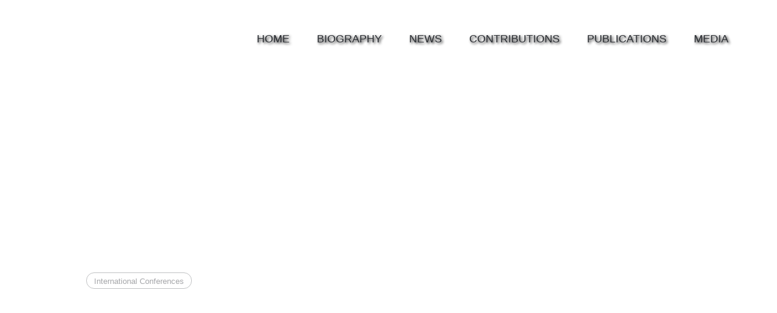

--- FILE ---
content_type: text/html; charset=UTF-8
request_url: http://www.sanianishtar.info/bangkok-thailand-february-1-3-2007/
body_size: 15512
content:
<!DOCTYPE html>
<!--[if IE 7]>
<html class="ie ie7" lang="en-US">
<![endif]-->
<!--[if IE 8]>
<html class="ie ie8" lang="en-US">
<![endif]-->
<!--[if !(IE 7) | !(IE 8)  ]><!-->
<html lang="en-US">
<!--<![endif]-->

<!-- A ThemeZilla design (http://www.themezilla.com) - Proudly powered by WordPress (http://wordpress.org) -->

<!-- BEGIN head -->
<head>

	<!-- Meta Tags -->
	<meta charset="UTF-8" />
    <meta http-equiv="Content-Type" content="text/html; charset=UTF-8" />
	<meta name="viewport" content="width=device-width" />
    <meta http-equiv="Content-Type" content="text/html; charset=UTF-8" />
	<meta http-equiv="X-UA-Compatible" content="IE=edge,chrome=1">
    <link href="https://fonts.googleapis.com/css?family=David+Libre" rel="stylesheet">
	<link rel="shortcut icon" href="fav.png" />
	
	<!-- Title -->
	<title>Bangkok, Thailand; February 1-3, 2007 - Dr. Sania Nishtar</title>

	<link rel="pingback" href="http://www.sanianishtar.info/xmlrpc.php" />

	<meta name='robots' content='index, follow, max-image-preview:large, max-snippet:-1, max-video-preview:-1' />

	<!-- This site is optimized with the Yoast SEO plugin v22.9 - https://yoast.com/wordpress/plugins/seo/ -->
	<link rel="canonical" href="https://www.sanianishtar.info/bangkok-thailand-february-1-3-2007/" />
	<meta property="og:locale" content="en_US" />
	<meta property="og:type" content="article" />
	<meta property="og:title" content="Bangkok, Thailand; February 1-3, 2007 - Dr. Sania Nishtar" />
	<meta property="og:description" content="Prince Mahidol Award Conference Talk in concurrent session entitled: From Development of a Program to the Delivery of Preventive and Control Services in Non-Communicable Diseases – a Perspective from Pakistan" />
	<meta property="og:url" content="https://www.sanianishtar.info/bangkok-thailand-february-1-3-2007/" />
	<meta property="og:site_name" content="Dr. Sania Nishtar" />
	<meta property="article:published_time" content="2007-02-03T07:59:14+00:00" />
	<meta property="article:modified_time" content="2015-09-14T11:20:05+00:00" />
	<meta property="og:image" content="http://microsoldesign.com/projects/dev052/sample/wp-content/uploads/2015/03/Sania_Nishtar_Prince_Mahidol_07-300x207.jpg" />
	<meta name="author" content="yasir5" />
	<meta name="twitter:card" content="summary_large_image" />
	<meta name="twitter:label1" content="Written by" />
	<meta name="twitter:data1" content="yasir5" />
	<meta name="twitter:label2" content="Est. reading time" />
	<meta name="twitter:data2" content="1 minute" />
	<script type="application/ld+json" class="yoast-schema-graph">{"@context":"https://schema.org","@graph":[{"@type":"WebPage","@id":"https://www.sanianishtar.info/bangkok-thailand-february-1-3-2007/","url":"https://www.sanianishtar.info/bangkok-thailand-february-1-3-2007/","name":"Bangkok, Thailand; February 1-3, 2007 - Dr. Sania Nishtar","isPartOf":{"@id":"https://www.sanianishtar.info/#website"},"primaryImageOfPage":{"@id":"https://www.sanianishtar.info/bangkok-thailand-february-1-3-2007/#primaryimage"},"image":{"@id":"https://www.sanianishtar.info/bangkok-thailand-february-1-3-2007/#primaryimage"},"thumbnailUrl":"http://microsoldesign.com/projects/dev052/sample/wp-content/uploads/2015/03/Sania_Nishtar_Prince_Mahidol_07-300x207.jpg","datePublished":"2007-02-03T07:59:14+00:00","dateModified":"2015-09-14T11:20:05+00:00","author":{"@id":"https://www.sanianishtar.info/#/schema/person/b503ec6809064d7c14f7c35c87bc0ffd"},"breadcrumb":{"@id":"https://www.sanianishtar.info/bangkok-thailand-february-1-3-2007/#breadcrumb"},"inLanguage":"en-US","potentialAction":[{"@type":"ReadAction","target":["https://www.sanianishtar.info/bangkok-thailand-february-1-3-2007/"]}]},{"@type":"ImageObject","inLanguage":"en-US","@id":"https://www.sanianishtar.info/bangkok-thailand-february-1-3-2007/#primaryimage","url":"http://microsoldesign.com/projects/dev052/sample/wp-content/uploads/2015/03/Sania_Nishtar_Prince_Mahidol_07-300x207.jpg","contentUrl":"http://microsoldesign.com/projects/dev052/sample/wp-content/uploads/2015/03/Sania_Nishtar_Prince_Mahidol_07-300x207.jpg"},{"@type":"BreadcrumbList","@id":"https://www.sanianishtar.info/bangkok-thailand-february-1-3-2007/#breadcrumb","itemListElement":[{"@type":"ListItem","position":1,"name":"Home","item":"https://www.sanianishtar.info/"},{"@type":"ListItem","position":2,"name":"Blog","item":"https://www.sanianishtar.info/blog/"},{"@type":"ListItem","position":3,"name":"Bangkok, Thailand; February 1-3, 2007"}]},{"@type":"WebSite","@id":"https://www.sanianishtar.info/#website","url":"https://www.sanianishtar.info/","name":"Dr. Sania Nishtar","description":"Senator Dr. Sania Nishtar, SI, FRCP, Ph.D, D.Sc","potentialAction":[{"@type":"SearchAction","target":{"@type":"EntryPoint","urlTemplate":"https://www.sanianishtar.info/?s={search_term_string}"},"query-input":"required name=search_term_string"}],"inLanguage":"en-US"},{"@type":"Person","@id":"https://www.sanianishtar.info/#/schema/person/b503ec6809064d7c14f7c35c87bc0ffd","name":"yasir5","image":{"@type":"ImageObject","inLanguage":"en-US","@id":"https://www.sanianishtar.info/#/schema/person/image/","url":"http://2.gravatar.com/avatar/8218ebf7bc86fc32cf517e2acd8deae2?s=96&d=mm&r=g","contentUrl":"http://2.gravatar.com/avatar/8218ebf7bc86fc32cf517e2acd8deae2?s=96&d=mm&r=g","caption":"yasir5"},"url":"https://www.sanianishtar.info/author/yasir5/"}]}</script>
	<!-- / Yoast SEO plugin. -->


<link rel='dns-prefetch' href='//fonts.googleapis.com' />
<link rel="alternate" type="application/rss+xml" title="Dr. Sania Nishtar &raquo; Feed" href="https://www.sanianishtar.info/feed/" />
<link rel="alternate" type="application/rss+xml" title="Dr. Sania Nishtar &raquo; Comments Feed" href="https://www.sanianishtar.info/comments/feed/" />
<script type="text/javascript">
/* <![CDATA[ */
window._wpemojiSettings = {"baseUrl":"https:\/\/s.w.org\/images\/core\/emoji\/15.0.3\/72x72\/","ext":".png","svgUrl":"https:\/\/s.w.org\/images\/core\/emoji\/15.0.3\/svg\/","svgExt":".svg","source":{"concatemoji":"http:\/\/www.sanianishtar.info\/wp-includes\/js\/wp-emoji-release.min.js?ver=6.5.7"}};
/*! This file is auto-generated */
!function(i,n){var o,s,e;function c(e){try{var t={supportTests:e,timestamp:(new Date).valueOf()};sessionStorage.setItem(o,JSON.stringify(t))}catch(e){}}function p(e,t,n){e.clearRect(0,0,e.canvas.width,e.canvas.height),e.fillText(t,0,0);var t=new Uint32Array(e.getImageData(0,0,e.canvas.width,e.canvas.height).data),r=(e.clearRect(0,0,e.canvas.width,e.canvas.height),e.fillText(n,0,0),new Uint32Array(e.getImageData(0,0,e.canvas.width,e.canvas.height).data));return t.every(function(e,t){return e===r[t]})}function u(e,t,n){switch(t){case"flag":return n(e,"\ud83c\udff3\ufe0f\u200d\u26a7\ufe0f","\ud83c\udff3\ufe0f\u200b\u26a7\ufe0f")?!1:!n(e,"\ud83c\uddfa\ud83c\uddf3","\ud83c\uddfa\u200b\ud83c\uddf3")&&!n(e,"\ud83c\udff4\udb40\udc67\udb40\udc62\udb40\udc65\udb40\udc6e\udb40\udc67\udb40\udc7f","\ud83c\udff4\u200b\udb40\udc67\u200b\udb40\udc62\u200b\udb40\udc65\u200b\udb40\udc6e\u200b\udb40\udc67\u200b\udb40\udc7f");case"emoji":return!n(e,"\ud83d\udc26\u200d\u2b1b","\ud83d\udc26\u200b\u2b1b")}return!1}function f(e,t,n){var r="undefined"!=typeof WorkerGlobalScope&&self instanceof WorkerGlobalScope?new OffscreenCanvas(300,150):i.createElement("canvas"),a=r.getContext("2d",{willReadFrequently:!0}),o=(a.textBaseline="top",a.font="600 32px Arial",{});return e.forEach(function(e){o[e]=t(a,e,n)}),o}function t(e){var t=i.createElement("script");t.src=e,t.defer=!0,i.head.appendChild(t)}"undefined"!=typeof Promise&&(o="wpEmojiSettingsSupports",s=["flag","emoji"],n.supports={everything:!0,everythingExceptFlag:!0},e=new Promise(function(e){i.addEventListener("DOMContentLoaded",e,{once:!0})}),new Promise(function(t){var n=function(){try{var e=JSON.parse(sessionStorage.getItem(o));if("object"==typeof e&&"number"==typeof e.timestamp&&(new Date).valueOf()<e.timestamp+604800&&"object"==typeof e.supportTests)return e.supportTests}catch(e){}return null}();if(!n){if("undefined"!=typeof Worker&&"undefined"!=typeof OffscreenCanvas&&"undefined"!=typeof URL&&URL.createObjectURL&&"undefined"!=typeof Blob)try{var e="postMessage("+f.toString()+"("+[JSON.stringify(s),u.toString(),p.toString()].join(",")+"));",r=new Blob([e],{type:"text/javascript"}),a=new Worker(URL.createObjectURL(r),{name:"wpTestEmojiSupports"});return void(a.onmessage=function(e){c(n=e.data),a.terminate(),t(n)})}catch(e){}c(n=f(s,u,p))}t(n)}).then(function(e){for(var t in e)n.supports[t]=e[t],n.supports.everything=n.supports.everything&&n.supports[t],"flag"!==t&&(n.supports.everythingExceptFlag=n.supports.everythingExceptFlag&&n.supports[t]);n.supports.everythingExceptFlag=n.supports.everythingExceptFlag&&!n.supports.flag,n.DOMReady=!1,n.readyCallback=function(){n.DOMReady=!0}}).then(function(){return e}).then(function(){var e;n.supports.everything||(n.readyCallback(),(e=n.source||{}).concatemoji?t(e.concatemoji):e.wpemoji&&e.twemoji&&(t(e.twemoji),t(e.wpemoji)))}))}((window,document),window._wpemojiSettings);
/* ]]> */
</script>
<link rel='stylesheet' id='zilla-shortcodes-css' href='http://www.sanianishtar.info/wp-content/plugins/zilla-shortcodes/assets/css/shortcodes.css?ver=6.5.7' type='text/css' media='all' />
<style id='wp-emoji-styles-inline-css' type='text/css'>

	img.wp-smiley, img.emoji {
		display: inline !important;
		border: none !important;
		box-shadow: none !important;
		height: 1em !important;
		width: 1em !important;
		margin: 0 0.07em !important;
		vertical-align: -0.1em !important;
		background: none !important;
		padding: 0 !important;
	}
</style>
<link rel='stylesheet' id='wp-block-library-css' href='http://www.sanianishtar.info/wp-includes/css/dist/block-library/style.min.css?ver=6.5.7' type='text/css' media='all' />
<style id='classic-theme-styles-inline-css' type='text/css'>
/*! This file is auto-generated */
.wp-block-button__link{color:#fff;background-color:#32373c;border-radius:9999px;box-shadow:none;text-decoration:none;padding:calc(.667em + 2px) calc(1.333em + 2px);font-size:1.125em}.wp-block-file__button{background:#32373c;color:#fff;text-decoration:none}
</style>
<style id='global-styles-inline-css' type='text/css'>
body{--wp--preset--color--black: #000000;--wp--preset--color--cyan-bluish-gray: #abb8c3;--wp--preset--color--white: #ffffff;--wp--preset--color--pale-pink: #f78da7;--wp--preset--color--vivid-red: #cf2e2e;--wp--preset--color--luminous-vivid-orange: #ff6900;--wp--preset--color--luminous-vivid-amber: #fcb900;--wp--preset--color--light-green-cyan: #7bdcb5;--wp--preset--color--vivid-green-cyan: #00d084;--wp--preset--color--pale-cyan-blue: #8ed1fc;--wp--preset--color--vivid-cyan-blue: #0693e3;--wp--preset--color--vivid-purple: #9b51e0;--wp--preset--gradient--vivid-cyan-blue-to-vivid-purple: linear-gradient(135deg,rgba(6,147,227,1) 0%,rgb(155,81,224) 100%);--wp--preset--gradient--light-green-cyan-to-vivid-green-cyan: linear-gradient(135deg,rgb(122,220,180) 0%,rgb(0,208,130) 100%);--wp--preset--gradient--luminous-vivid-amber-to-luminous-vivid-orange: linear-gradient(135deg,rgba(252,185,0,1) 0%,rgba(255,105,0,1) 100%);--wp--preset--gradient--luminous-vivid-orange-to-vivid-red: linear-gradient(135deg,rgba(255,105,0,1) 0%,rgb(207,46,46) 100%);--wp--preset--gradient--very-light-gray-to-cyan-bluish-gray: linear-gradient(135deg,rgb(238,238,238) 0%,rgb(169,184,195) 100%);--wp--preset--gradient--cool-to-warm-spectrum: linear-gradient(135deg,rgb(74,234,220) 0%,rgb(151,120,209) 20%,rgb(207,42,186) 40%,rgb(238,44,130) 60%,rgb(251,105,98) 80%,rgb(254,248,76) 100%);--wp--preset--gradient--blush-light-purple: linear-gradient(135deg,rgb(255,206,236) 0%,rgb(152,150,240) 100%);--wp--preset--gradient--blush-bordeaux: linear-gradient(135deg,rgb(254,205,165) 0%,rgb(254,45,45) 50%,rgb(107,0,62) 100%);--wp--preset--gradient--luminous-dusk: linear-gradient(135deg,rgb(255,203,112) 0%,rgb(199,81,192) 50%,rgb(65,88,208) 100%);--wp--preset--gradient--pale-ocean: linear-gradient(135deg,rgb(255,245,203) 0%,rgb(182,227,212) 50%,rgb(51,167,181) 100%);--wp--preset--gradient--electric-grass: linear-gradient(135deg,rgb(202,248,128) 0%,rgb(113,206,126) 100%);--wp--preset--gradient--midnight: linear-gradient(135deg,rgb(2,3,129) 0%,rgb(40,116,252) 100%);--wp--preset--font-size--small: 13px;--wp--preset--font-size--medium: 20px;--wp--preset--font-size--large: 36px;--wp--preset--font-size--x-large: 42px;--wp--preset--spacing--20: 0.44rem;--wp--preset--spacing--30: 0.67rem;--wp--preset--spacing--40: 1rem;--wp--preset--spacing--50: 1.5rem;--wp--preset--spacing--60: 2.25rem;--wp--preset--spacing--70: 3.38rem;--wp--preset--spacing--80: 5.06rem;--wp--preset--shadow--natural: 6px 6px 9px rgba(0, 0, 0, 0.2);--wp--preset--shadow--deep: 12px 12px 50px rgba(0, 0, 0, 0.4);--wp--preset--shadow--sharp: 6px 6px 0px rgba(0, 0, 0, 0.2);--wp--preset--shadow--outlined: 6px 6px 0px -3px rgba(255, 255, 255, 1), 6px 6px rgba(0, 0, 0, 1);--wp--preset--shadow--crisp: 6px 6px 0px rgba(0, 0, 0, 1);}:where(.is-layout-flex){gap: 0.5em;}:where(.is-layout-grid){gap: 0.5em;}body .is-layout-flex{display: flex;}body .is-layout-flex{flex-wrap: wrap;align-items: center;}body .is-layout-flex > *{margin: 0;}body .is-layout-grid{display: grid;}body .is-layout-grid > *{margin: 0;}:where(.wp-block-columns.is-layout-flex){gap: 2em;}:where(.wp-block-columns.is-layout-grid){gap: 2em;}:where(.wp-block-post-template.is-layout-flex){gap: 1.25em;}:where(.wp-block-post-template.is-layout-grid){gap: 1.25em;}.has-black-color{color: var(--wp--preset--color--black) !important;}.has-cyan-bluish-gray-color{color: var(--wp--preset--color--cyan-bluish-gray) !important;}.has-white-color{color: var(--wp--preset--color--white) !important;}.has-pale-pink-color{color: var(--wp--preset--color--pale-pink) !important;}.has-vivid-red-color{color: var(--wp--preset--color--vivid-red) !important;}.has-luminous-vivid-orange-color{color: var(--wp--preset--color--luminous-vivid-orange) !important;}.has-luminous-vivid-amber-color{color: var(--wp--preset--color--luminous-vivid-amber) !important;}.has-light-green-cyan-color{color: var(--wp--preset--color--light-green-cyan) !important;}.has-vivid-green-cyan-color{color: var(--wp--preset--color--vivid-green-cyan) !important;}.has-pale-cyan-blue-color{color: var(--wp--preset--color--pale-cyan-blue) !important;}.has-vivid-cyan-blue-color{color: var(--wp--preset--color--vivid-cyan-blue) !important;}.has-vivid-purple-color{color: var(--wp--preset--color--vivid-purple) !important;}.has-black-background-color{background-color: var(--wp--preset--color--black) !important;}.has-cyan-bluish-gray-background-color{background-color: var(--wp--preset--color--cyan-bluish-gray) !important;}.has-white-background-color{background-color: var(--wp--preset--color--white) !important;}.has-pale-pink-background-color{background-color: var(--wp--preset--color--pale-pink) !important;}.has-vivid-red-background-color{background-color: var(--wp--preset--color--vivid-red) !important;}.has-luminous-vivid-orange-background-color{background-color: var(--wp--preset--color--luminous-vivid-orange) !important;}.has-luminous-vivid-amber-background-color{background-color: var(--wp--preset--color--luminous-vivid-amber) !important;}.has-light-green-cyan-background-color{background-color: var(--wp--preset--color--light-green-cyan) !important;}.has-vivid-green-cyan-background-color{background-color: var(--wp--preset--color--vivid-green-cyan) !important;}.has-pale-cyan-blue-background-color{background-color: var(--wp--preset--color--pale-cyan-blue) !important;}.has-vivid-cyan-blue-background-color{background-color: var(--wp--preset--color--vivid-cyan-blue) !important;}.has-vivid-purple-background-color{background-color: var(--wp--preset--color--vivid-purple) !important;}.has-black-border-color{border-color: var(--wp--preset--color--black) !important;}.has-cyan-bluish-gray-border-color{border-color: var(--wp--preset--color--cyan-bluish-gray) !important;}.has-white-border-color{border-color: var(--wp--preset--color--white) !important;}.has-pale-pink-border-color{border-color: var(--wp--preset--color--pale-pink) !important;}.has-vivid-red-border-color{border-color: var(--wp--preset--color--vivid-red) !important;}.has-luminous-vivid-orange-border-color{border-color: var(--wp--preset--color--luminous-vivid-orange) !important;}.has-luminous-vivid-amber-border-color{border-color: var(--wp--preset--color--luminous-vivid-amber) !important;}.has-light-green-cyan-border-color{border-color: var(--wp--preset--color--light-green-cyan) !important;}.has-vivid-green-cyan-border-color{border-color: var(--wp--preset--color--vivid-green-cyan) !important;}.has-pale-cyan-blue-border-color{border-color: var(--wp--preset--color--pale-cyan-blue) !important;}.has-vivid-cyan-blue-border-color{border-color: var(--wp--preset--color--vivid-cyan-blue) !important;}.has-vivid-purple-border-color{border-color: var(--wp--preset--color--vivid-purple) !important;}.has-vivid-cyan-blue-to-vivid-purple-gradient-background{background: var(--wp--preset--gradient--vivid-cyan-blue-to-vivid-purple) !important;}.has-light-green-cyan-to-vivid-green-cyan-gradient-background{background: var(--wp--preset--gradient--light-green-cyan-to-vivid-green-cyan) !important;}.has-luminous-vivid-amber-to-luminous-vivid-orange-gradient-background{background: var(--wp--preset--gradient--luminous-vivid-amber-to-luminous-vivid-orange) !important;}.has-luminous-vivid-orange-to-vivid-red-gradient-background{background: var(--wp--preset--gradient--luminous-vivid-orange-to-vivid-red) !important;}.has-very-light-gray-to-cyan-bluish-gray-gradient-background{background: var(--wp--preset--gradient--very-light-gray-to-cyan-bluish-gray) !important;}.has-cool-to-warm-spectrum-gradient-background{background: var(--wp--preset--gradient--cool-to-warm-spectrum) !important;}.has-blush-light-purple-gradient-background{background: var(--wp--preset--gradient--blush-light-purple) !important;}.has-blush-bordeaux-gradient-background{background: var(--wp--preset--gradient--blush-bordeaux) !important;}.has-luminous-dusk-gradient-background{background: var(--wp--preset--gradient--luminous-dusk) !important;}.has-pale-ocean-gradient-background{background: var(--wp--preset--gradient--pale-ocean) !important;}.has-electric-grass-gradient-background{background: var(--wp--preset--gradient--electric-grass) !important;}.has-midnight-gradient-background{background: var(--wp--preset--gradient--midnight) !important;}.has-small-font-size{font-size: var(--wp--preset--font-size--small) !important;}.has-medium-font-size{font-size: var(--wp--preset--font-size--medium) !important;}.has-large-font-size{font-size: var(--wp--preset--font-size--large) !important;}.has-x-large-font-size{font-size: var(--wp--preset--font-size--x-large) !important;}
.wp-block-navigation a:where(:not(.wp-element-button)){color: inherit;}
:where(.wp-block-post-template.is-layout-flex){gap: 1.25em;}:where(.wp-block-post-template.is-layout-grid){gap: 1.25em;}
:where(.wp-block-columns.is-layout-flex){gap: 2em;}:where(.wp-block-columns.is-layout-grid){gap: 2em;}
.wp-block-pullquote{font-size: 1.5em;line-height: 1.6;}
</style>
<link rel='stylesheet' id='mediaelement-css' href='http://www.sanianishtar.info/wp-includes/js/mediaelement/mediaelementplayer-legacy.min.css?ver=4.2.17' type='text/css' media='all' />
<link rel='stylesheet' id='wp-mediaelement-css' href='http://www.sanianishtar.info/wp-includes/js/mediaelement/wp-mediaelement.min.css?ver=6.5.7' type='text/css' media='all' />
<link rel='stylesheet' id='Sania Nishtar-css' href='http://www.sanianishtar.info/wp-content/themes/sanianishtar/style.css?ver=6.5.7' type='text/css' media='all' />
<link rel='stylesheet' id='google-fonts-hind-theme-css' href='//fonts.googleapis.com/css?family=Hind%3A300%2C400%2C500%2C600%2C700&#038;ver=6.5.7' type='text/css' media='all' />
<link rel='stylesheet' id='google-fonts-merriweather-theme-css' href='//fonts.googleapis.com/css?family=Merriweather%3A400%2C400italic&#038;ver=6.5.7' type='text/css' media='all' />
<script type="text/javascript" src="http://www.sanianishtar.info/wp-includes/js/jquery/jquery.min.js?ver=3.7.1" id="jquery-core-js"></script>
<script type="text/javascript" src="http://www.sanianishtar.info/wp-includes/js/jquery/jquery-migrate.min.js?ver=3.4.1" id="jquery-migrate-js"></script>
<script type="text/javascript" src="http://www.sanianishtar.info/wp-includes/js/jquery/ui/core.min.js?ver=1.13.2" id="jquery-ui-core-js"></script>
<script type="text/javascript" src="http://www.sanianishtar.info/wp-includes/js/jquery/ui/accordion.min.js?ver=1.13.2" id="jquery-ui-accordion-js"></script>
<script type="text/javascript" src="http://www.sanianishtar.info/wp-includes/js/jquery/ui/tabs.min.js?ver=1.13.2" id="jquery-ui-tabs-js"></script>
<script type="text/javascript" src="http://www.sanianishtar.info/wp-content/plugins/zilla-shortcodes/assets/js/zilla-shortcodes-lib.js?ver=6.5.7" id="zilla-shortcodes-lib-js"></script>
<script type="text/javascript" src="http://www.sanianishtar.info/wp-content/plugins/wonderplugin-carousel/engine/wonderplugincarouselskins.js?ver=3.8" id="wonderplugin-carousel-skins-script-js"></script>
<script type="text/javascript" src="http://www.sanianishtar.info/wp-content/plugins/wonderplugin-carousel/engine/wonderplugincarousel.js?ver=3.8" id="wonderplugin-carousel-script-js"></script>
<script type="text/javascript" src="http://www.sanianishtar.info/wp-content/themes/sanianishtar/js/modernizr-2.8.3.min.js?ver=2.8.3" id="modernizr-js"></script>
<link rel="https://api.w.org/" href="https://www.sanianishtar.info/wp-json/" /><link rel="alternate" type="application/json" href="https://www.sanianishtar.info/wp-json/wp/v2/posts/760" /><link rel="EditURI" type="application/rsd+xml" title="RSD" href="https://www.sanianishtar.info/xmlrpc.php?rsd" />
<meta name="generator" content="WordPress 6.5.7" />
<link rel='shortlink' href='https://www.sanianishtar.info/?p=760' />
<link rel="alternate" type="application/json+oembed" href="https://www.sanianishtar.info/wp-json/oembed/1.0/embed?url=https%3A%2F%2Fwww.sanianishtar.info%2Fbangkok-thailand-february-1-3-2007%2F" />
<link rel="alternate" type="text/xml+oembed" href="https://www.sanianishtar.info/wp-json/oembed/1.0/embed?url=https%3A%2F%2Fwww.sanianishtar.info%2Fbangkok-thailand-february-1-3-2007%2F&#038;format=xml" />
<link rel="shortcut icon" href="https://www.sanianishtar.info/wp-content/uploads/2024/05/favi.png" />

	<!--Custom CSS-->
	<style type="text/css">
			</style>
	<!--/Custom CSS-->

	<style type="text/css">.recentcomments a{display:inline !important;padding:0 !important;margin:0 !important;}</style>	
<!-- END head -->
</head>
<style>
.primary-menu > li > a {
    line-height: 1em;
    margin-left: 5px;
    padding-bottom: 13px;
    padding-left: 20px;
    padding-right: 20px;
    padding-top: 15px;
    text-shadow: 2px 2px 4px #000000;
	font-family:'roboto',Helvetica,Arial,Sans-serif !important;
}
.site-header.has-image .primary-menu a{
	font-family:'roboto',Helvetica,Arial,Sans-serif !important;
}
</style>

<!-- BEGIN body -->
<body class="post-template-default single single-post postid-760 single-format-standard gllr_www.sanianishtar.info chrome post-bangkok-thailand-february-1-3-2007 zilla"><!-- BEGIN #container -->
	<div id="container" class="hfeed site">

		
		        
        
          <style type="text/css">
.pdfprnt-top-right{
display:none;
}
</style>
          
    

        
		<!-- BEGIN #masthead .site-header -->
		<header id="masthead" class="site-header" role="banner">
								<div class="header-area">
				<div class="inner clearfix">

					<!-- BEGIN #logo .site-logo-->
	
										<!-- BEGIN #primary-navigation -->
					<nav id="primary-navigation" class="site-navigation" role="navigation">
					<ul id="primary-menu" class="primary-menu zilla-sf-menu"><li id="menu-item-1950" class="menu-item menu-item-type-custom menu-item-object-custom menu-item-1950"><a href="http://www.sanianishtar.info/">Home</a></li>
<li id="menu-item-1994" class="menu-item menu-item-type-custom menu-item-object-custom menu-item-has-children menu-item-1994"><a href="#">Biography</a>
<ul class="sub-menu">
	<li id="menu-item-2776" class="menu-item menu-item-type-custom menu-item-object-custom menu-item-2776"><a href="http://www.sanianishtar.info/wp-content/uploads/2023/04/Sania-Nishtar-resume-MARCH-2023.pdf">CV March, 2023</a></li>
	<li id="menu-item-2718" class="menu-item menu-item-type-custom menu-item-object-custom menu-item-2718"><a href="http://www.sanianishtar.info/drsania-nishtar-bio/">Brief Bio</a></li>
</ul>
</li>
<li id="menu-item-1806" class="menu-item menu-item-type-post_type menu-item-object-page menu-item-1806"><a href="https://www.sanianishtar.info/news/">News</a></li>
<li id="menu-item-1996" class="menu-item menu-item-type-custom menu-item-object-custom menu-item-has-children menu-item-1996"><a href="#">Contributions</a>
<ul class="sub-menu">
	<li id="menu-item-4146" class="menu-item menu-item-type-custom menu-item-object-custom menu-item-4146"><a href="#">CEO of Gavi, the Vaccine Alliance (2024-todate)</a></li>
	<li id="menu-item-3973" class="menu-item menu-item-type-post_type menu-item-object-page menu-item-3973"><a href="https://www.sanianishtar.info/senate-of-pakistan-2021-2023/">Senate of Pakistan 2021-September 2024)</a></li>
	<li id="menu-item-3972" class="menu-item menu-item-type-post_type menu-item-object-page menu-item-3972"><a href="https://www.sanianishtar.info/federal-cabinet-and-ehsaas-2018-2022/">Federal Cabinet and Ehsaas (2018-2022)</a></li>
	<li id="menu-item-1997" class="menu-item menu-item-type-custom menu-item-object-custom menu-item-1997"><a target="_blank" rel="noopener" href="http://www.heartfile.org/">Founder, Heartfile</a></li>
	<li id="menu-item-1998" class="menu-item menu-item-type-custom menu-item-object-custom menu-item-1998"><a target="_blank" rel="noopener" href="http://www.heartfilefinancing.org/">Founder, Heartfile Health Fiancing</a></li>
	<li id="menu-item-1972" class="menu-item menu-item-type-post_type menu-item-object-page menu-item-has-children menu-item-1972"><a href="https://www.sanianishtar.info/professional-role/">Professional Roles</a>
	<ul class="sub-menu">
		<li id="menu-item-1976" class="menu-item menu-item-type-custom menu-item-object-custom menu-item-1976"><a href="http://www.sanianishtar.info/professional-role/#Current%20positions">Current positions</a></li>
		<li id="menu-item-1973" class="menu-item menu-item-type-custom menu-item-object-custom menu-item-1973"><a href="http://www.sanianishtar.info/professional-role/#Government%20of%20Pakistan">Government of Pakistan</a></li>
		<li id="menu-item-1974" class="menu-item menu-item-type-custom menu-item-object-custom menu-item-1974"><a href="http://www.sanianishtar.info/professional-role/#United%20Nations">United Nations</a></li>
		<li id="menu-item-1975" class="menu-item menu-item-type-custom menu-item-object-custom menu-item-1975"><a href="http://www.sanianishtar.info/professional-role/#World%20Health%20Organization">World Health Organization</a></li>
		<li id="menu-item-2689" class="menu-item menu-item-type-custom menu-item-object-custom menu-item-2689"><a href="http://www.sanianishtar.info/professional-role/#World%20Economic%20Forum">World Economic Forum</a></li>
		<li id="menu-item-2690" class="menu-item menu-item-type-custom menu-item-object-custom menu-item-2690"><a href="http://www.sanianishtar.info/professional-role/#Other%20international%20organisations">Other international organisations</a></li>
		<li id="menu-item-2691" class="menu-item menu-item-type-custom menu-item-object-custom menu-item-2691"><a href="http://www.sanianishtar.info/professional-role/#Civil%20Society%20positions%20in%20Pakistan">Civil Society positions in Pakistan</a></li>
		<li id="menu-item-2692" class="menu-item menu-item-type-custom menu-item-object-custom menu-item-2692"><a href="http://www.sanianishtar.info/professional-role/#Clinical%20experience">Clinical experience</a></li>
	</ul>
</li>
	<li id="menu-item-3905" class="menu-item menu-item-type-custom menu-item-object-custom menu-item-3905"><a href="http://www.sanianishtar.info/short-listed-nominee-for-director-general-of-who/">WHO DG Elections (2017)</a></li>
	<li id="menu-item-2705" class="menu-item menu-item-type-post_type menu-item-object-page menu-item-2705"><a href="https://www.sanianishtar.info/dr-sania-nishtar-federal-minister/">Caretaker Federal Minsiter 2013</a></li>
	<li id="menu-item-2603" class="menu-item menu-item-type-post_type menu-item-object-page menu-item-2603"><a href="https://www.sanianishtar.info/conferences-and-talks/international-conferences/">International Confernces &#038; Events</a></li>
</ul>
</li>
<li id="menu-item-1942" class="menu-item menu-item-type-custom menu-item-object-custom menu-item-has-children menu-item-1942"><a href="#">Publications</a>
<ul class="sub-menu">
	<li id="menu-item-126" class="menu-item menu-item-type-post_type menu-item-object-page menu-item-126"><a href="https://www.sanianishtar.info/publications/op-eds/">Op-Eds and Columns</a></li>
	<li id="menu-item-123" class="menu-item menu-item-type-post_type menu-item-object-page menu-item-123"><a href="https://www.sanianishtar.info/publications/peer-reviewed-publications/">Peer Reviewed Publications</a></li>
	<li id="menu-item-393" class="menu-item menu-item-type-post_type menu-item-object-page menu-item-393"><a href="https://www.sanianishtar.info/choked-pipes/">Choked Pipes – Reforming Pakistan’s Mixed Health System</a></li>
</ul>
</li>
<li id="menu-item-1923" class="menu-item menu-item-type-custom menu-item-object-custom menu-item-has-children menu-item-1923"><a href="#">Media</a>
<ul class="sub-menu">
	<li id="menu-item-2630" class="menu-item menu-item-type-custom menu-item-object-custom menu-item-has-children menu-item-2630"><a href="http://www.sanianishtar.info/our-pictures-gallery/">Photo gallery</a>
	<ul class="sub-menu">
		<li id="menu-item-3040" class="menu-item menu-item-type-custom menu-item-object-custom menu-item-has-children menu-item-3040"><a href="http://www.sanianishtar.info/government-of-pakistan-photo-gallery">Government of Pakistan</a>
		<ul class="sub-menu">
			<li id="menu-item-3336" class="menu-item menu-item-type-post_type menu-item-object-page menu-item-3336"><a href="https://www.sanianishtar.info/gop-gallery-1/">Gallery 1</a></li>
			<li id="menu-item-3335" class="menu-item menu-item-type-post_type menu-item-object-page menu-item-3335"><a href="https://www.sanianishtar.info/gop-gallery-2/">Gallery 2</a></li>
			<li id="menu-item-3334" class="menu-item menu-item-type-post_type menu-item-object-page menu-item-3334"><a href="https://www.sanianishtar.info/gop-gallery-3/">Gallery 3</a></li>
			<li id="menu-item-3422" class="menu-item menu-item-type-custom menu-item-object-custom menu-item-3422"><a href="http://www.sanianishtar.info/govt-photo-gallery-4/">Gallery 4</a></li>
			<li id="menu-item-3779" class="menu-item menu-item-type-post_type menu-item-object-page menu-item-3779"><a href="https://www.sanianishtar.info/govt-gallery-5/">Gallery 5</a></li>
		</ul>
</li>
		<li id="menu-item-3041" class="menu-item menu-item-type-custom menu-item-object-custom menu-item-has-children menu-item-3041"><a href="http://www.sanianishtar.info/international-photo-gallery">International</a>
		<ul class="sub-menu">
			<li id="menu-item-1626" class="menu-item menu-item-type-post_type menu-item-object-page menu-item-1626"><a href="https://www.sanianishtar.info/gallery/">Photo Gallery 1</a></li>
			<li id="menu-item-2629" class="menu-item menu-item-type-post_type menu-item-object-page menu-item-2629"><a href="https://www.sanianishtar.info/gallery-2/">Photo Gallery 2</a></li>
			<li id="menu-item-2663" class="menu-item menu-item-type-post_type menu-item-object-page menu-item-2663"><a href="https://www.sanianishtar.info/gallery-3/">Photo Gallery 3</a></li>
			<li id="menu-item-3106" class="menu-item menu-item-type-post_type menu-item-object-page menu-item-3106"><a href="https://www.sanianishtar.info/gallery-4/">Photo Gallery 4</a></li>
		</ul>
</li>
	</ul>
</li>
	<li id="menu-item-3009" class="menu-item menu-item-type-custom menu-item-object-custom menu-item-has-children menu-item-3009"><a href="http://www.sanianishtar.info/our-videos/">Videos</a>
	<ul class="sub-menu">
		<li id="menu-item-3010" class="menu-item menu-item-type-post_type menu-item-object-page menu-item-3010"><a href="https://www.sanianishtar.info/government-of-pakistan/">Government of Pakistan</a></li>
		<li id="menu-item-3011" class="menu-item menu-item-type-post_type menu-item-object-page menu-item-3011"><a href="https://www.sanianishtar.info/international/">International</a></li>
	</ul>
</li>
	<li id="menu-item-2483" class="menu-item menu-item-type-post_type menu-item-object-page menu-item-2483"><a href="https://www.sanianishtar.info/campaign-media-coverage/">Campaign Media Coverage</a></li>
	<li id="menu-item-1805" class="menu-item menu-item-type-post_type menu-item-object-page menu-item-1805"><a href="https://www.sanianishtar.info/awards/">Awards</a></li>
	<li id="menu-item-3528" class="menu-item menu-item-type-custom menu-item-object-custom menu-item-has-children menu-item-3528"><a href="#">Press Coverage</a>
	<ul class="sub-menu">
		<li id="menu-item-3851" class="menu-item menu-item-type-post_type menu-item-object-page menu-item-3851"><a href="https://www.sanianishtar.info/press-coverage-2/">Press Coverage 1</a></li>
		<li id="menu-item-3527" class="menu-item menu-item-type-post_type menu-item-object-page menu-item-3527"><a href="https://www.sanianishtar.info/press-coverage-1/">Press Coverage 2</a></li>
		<li id="menu-item-2802" class="menu-item menu-item-type-post_type menu-item-object-page menu-item-2802"><a href="https://www.sanianishtar.info/press-coverage/">Press Coverage 3</a></li>
	</ul>
</li>
</ul>
</li>
</ul>					<!-- END #primary-navigation -->
					</nav>
					                       <div class="clear"></div>
                                        <div id="google_translate_element"></div><script type="text/javascript">
function googleTranslateElementInit() {
  new google.translate.TranslateElement({pageLanguage: 'en', includedLanguages: 'ru,es,fr,ar,zh-CN,en', layout: google.translate.TranslateElement.InlineLayout.SIMPLE}, 'google_translate_element');
}
</script><script type="text/javascript" src="//translate.google.com/translate_a/element.js?cb=googleTranslateElementInit"></script>



											<div class="header-content no-thumbnail">
							<div data-start="opacity:1;" data-100-top="opacity:0;">								
								<h1 class="page-title"></h1>
								
																									<p class="lead"><a href="https://www.sanianishtar.info/category/international-conferences/" rel="category tag">International Conferences</a></p>
															</div>
						</div>
									</div>
			</div>
				<!--END #masthead .site-header-->
		</header>
		
		<div class="site-content-wrap">
			<!--BEGIN #content .site-content-->
			<div id="content" class="site-content">
			
	<!--BEGIN #primary .site-main-->
	<div id="primary" class="site-main clearfix" role="main">

		
			<!--BEGIN .post -->
<article id="post-760" class="post-760 post type-post status-publish format-standard hentry category-international-conferences">

		<!--BEGIN .entry-header-->
	<header class="entry-header">
				<!--BEGIN .entry-meta-->
	<div class="entry-meta clearfix">
		<div class="author">
			<img alt='' src='http://2.gravatar.com/avatar/8218ebf7bc86fc32cf517e2acd8deae2?s=85&#038;d=mm&#038;r=g' srcset='http://2.gravatar.com/avatar/8218ebf7bc86fc32cf517e2acd8deae2?s=170&#038;d=mm&#038;r=g 2x' class='avatar avatar-85 photo' height='85' width='85' decoding='async'/><span class="written-by">Written by <a href="https://www.sanianishtar.info/author/yasir5/" title="View all posts by yasir5" rel="author">yasir5</a></span>			<br>
			<span class="comment-count"><span>Comments Off<span class="screen-reader-text"> on Bangkok, Thailand; February 1-3, 2007</span></span></span>
			<div class="share-links">
				<a href="https://twitter.com/home?status=Bangkok%2C+Thailand%3B+February+1-3%2C+2007%20https%3A%2F%2Fwww.sanianishtar.info%2Fbangkok-thailand-february-1-3-2007%2F" class="twitter" title="Share on Twitter" target="_blank"><?xml version="1.0" encoding="utf-8"?><!-- Generator: Adobe Illustrator 18.1.0, SVG Export Plug-In . SVG Version: 6.00 Build 0)  -->
<!DOCTYPE svg PUBLIC "-//W3C//DTD SVG 1.1//EN" "http://www.w3.org/Graphics/SVG/1.1/DTD/svg11.dtd">
<svg version="1.1" id="Layer_1" xmlns="http://www.w3.org/2000/svg" xmlns:xlink="http://www.w3.org/1999/xlink" x="0px" y="0px"
	 viewBox="0 0 60 60" enable-background="new 0 0 60 60" xml:space="preserve">
<path d="M30,60C13.4,60,0,46.6,0,30C0,13.4,13.4,0,30,0c16.6,0,30,13.4,30,30C60,46.6,46.6,60,30,60 M47.1,21.1
	c-1.3,0.6-2.6,0.9-4,1.1c1.4-0.9,2.6-2.2,3.1-3.9c-1.4,0.8-2.8,1.4-4.4,1.7c-1.3-1.4-3.1-2.2-5.1-2.2c-3.9,0-7,3.1-7,7
	c0,0.5,0.1,1.1,0.2,1.6c-5.8-0.3-11-3.1-14.4-7.3c-0.6,1-0.9,2.2-0.9,3.5c0,2.4,1.2,4.6,3.1,5.8c-1.1,0-2.2-0.4-3.2-0.9v0.1
	c0,3.4,2.4,6.2,5.6,6.9c-0.6,0.2-1.2,0.2-1.8,0.2c-0.5,0-0.9,0-1.3-0.1c0.9,2.8,3.5,4.8,6.5,4.9c-2.4,1.9-5.4,3-8.7,3
	c-0.6,0-1.1,0-1.7-0.1c3.1,2,6.8,3.1,10.7,3.1c12.9,0,19.9-10.7,19.9-19.9c0-0.3,0-0.6,0-0.9C44.9,23.7,46.1,22.5,47.1,21.1"/>
</svg>
</a><a href="https://www.facebook.com/sharer/sharer.php?u=https%3A%2F%2Fwww.sanianishtar.info%2Fbangkok-thailand-february-1-3-2007%2F" class="facebook" title="Share on Facebook" target="_blank"><?xml version="1.0" encoding="utf-8"?><!-- Generator: Adobe Illustrator 18.1.0, SVG Export Plug-In . SVG Version: 6.00 Build 0)  -->
<!DOCTYPE svg PUBLIC "-//W3C//DTD SVG 1.1//EN" "http://www.w3.org/Graphics/SVG/1.1/DTD/svg11.dtd">
<svg version="1.1" id="Layer_1" xmlns="http://www.w3.org/2000/svg" xmlns:xlink="http://www.w3.org/1999/xlink" x="0px" y="0px"
	 viewBox="0 0 60 60" enable-background="new 0 0 60 60" xml:space="preserve">
<path d="M30,60C13.4,60,0,46.6,0,30C0,13.4,13.4,0,30,0c16.6,0,30,13.4,30,30C60,46.6,46.6,60,30,60 M21.8,29.3h3.5
	V47h6.6V29.3h5.2l0.4-5.1h-5.6v-4c0-1.4,1.2-1.9,2.6-1.9c1.4,0,2.8,0.4,2.8,0.4l0.9-5.2c0,0-1.9-0.6-6.3-0.6c-2.7,0-4.3,1-5.5,2.6
	c-1.1,1.4-1.1,3.8-1.1,5.3v3.4h-3.5V29.3z"/>
</svg>
</a><a href="https://plus.google.com/share?url=https%3A%2F%2Fwww.sanianishtar.info%2Fbangkok-thailand-february-1-3-2007%2F" class="google" title="Share on Google+" target="_blank"><?xml version="1.0" encoding="utf-8"?><!-- Generator: Adobe Illustrator 18.1.0, SVG Export Plug-In . SVG Version: 6.00 Build 0)  -->
<!DOCTYPE svg PUBLIC "-//W3C//DTD SVG 1.1//EN" "http://www.w3.org/Graphics/SVG/1.1/DTD/svg11.dtd">
<svg version="1.1" id="Layer_1" xmlns="http://www.w3.org/2000/svg" xmlns:xlink="http://www.w3.org/1999/xlink" x="0px" y="0px"
	 viewBox="0 0 60 60" enable-background="new 0 0 60 60" xml:space="preserve">
<g>
	<path d="M32.5,21c-0.5-3.6-3-6.4-5.8-6.5c-2.7-0.1-4.5,2.6-4.1,6.2c0.5,3.6,3,6.5,5.8,6.6
		C31.1,27.4,33,24.6,32.5,21z"/>
	<path d="M30.7,34.6c-0.8-0.3-1.7-0.4-2.6-0.4c-4,0-7.7,2.5-7.7,5.5c0,3.1,2.9,5.6,7,5.6c5.7,0,7.7-2.4,7.7-5.5
		c0-0.4,0-0.7-0.1-1.1C34.5,37,32.9,36.2,30.7,34.6z"/>
	<path d="M30,0C13.4,0,0,13.4,0,30c0,16.6,13.4,30,30,30c16.6,0,30-13.4,30-30C60,13.4,46.6,0,30,0z M27.4,47
		c-5.8,0-10.8-2.4-10.8-6.2c0-3.9,4.5-7.6,10.4-7.6c0.6,0,1.2,0,1.8,0c-0.8-0.8-1.4-1.7-1.4-2.9c0-0.7,0.2-1.4,0.5-2
		c-0.3,0-0.6,0-1,0c-4.8,0-8-3.4-8-7.7c0-4.1,4.4-7.7,9.2-7.7h10.5l-2.4,1.7h-3.3c2.2,0.9,3.4,3.4,3.4,6.1c0,2.2-1.2,4.1-3,5.5
		c-1.7,1.3-2,1.9-2,3c0,1,1.8,2.6,2.8,3.3c2.8,2,3.7,3.8,3.7,6.8C37.7,43.2,34.1,47,27.4,47z M49.4,30.9h-4.1V35H42v-4.1h-4.1v-3.3
		H42v-4.1h3.3v4.1h4.1V30.9z"/>
</g>
</svg>
</a><a href="https://www.linkedin.com/shareArticle?mini=true&url=https%3A%2F%2Fwww.sanianishtar.info%2Fbangkok-thailand-february-1-3-2007%2F&title=Bangkok%2C+Thailand%3B+February+1-3%2C+2007" class="linkedin" title="Share on LinkedIn" target="_blank"><?xml version="1.0" encoding="utf-8"?><!-- Generator: Adobe Illustrator 18.1.0, SVG Export Plug-In . SVG Version: 6.00 Build 0)  -->
<!DOCTYPE svg PUBLIC "-//W3C//DTD SVG 1.1//EN" "http://www.w3.org/Graphics/SVG/1.1/DTD/svg11.dtd">
<svg version="1.1" id="Layer_1" xmlns="http://www.w3.org/2000/svg" xmlns:xlink="http://www.w3.org/1999/xlink" x="0px" y="0px"
	 viewBox="0 0 60 60" enable-background="new 0 0 60 60" xml:space="preserve">
<path d="M30,0C13.4,0,0,13.4,0,30c0,16.6,13.4,30,30,30c16.6,0,30-13.4,30-30C60,13.4,46.6,0,30,0z M20.5,44.2h-6.6
	V23h6.6V44.2z M17,20.4L17,20.4c-2.4,0-4-1.6-4-3.7c0-2.1,1.6-3.7,4-3.7c2.4,0,4,1.6,4,3.7C21,18.7,19.5,20.4,17,20.4z M47,44.2
	h-7.5v-11c0-2.9-1.2-4.8-3.8-4.8c-2,0-3.1,1.3-3.6,2.6c-0.2,0.5-0.2,1.1-0.2,1.7v11.5h-7.4c0,0,0.1-19.5,0-21.2H32v3.3
	c0.4-1.5,2.8-3.5,6.6-3.5c4.7,0,8.4,3.1,8.4,9.6V44.2z"/>
</svg>
</a>			</div>
		</div>
	<!--END .entry-meta -->
	</div>
		<!--END .entry-header-->
	</header>

		
		<!--BEGIN .entry-content -->
		<div class="entry-content">
			<p>Prince Mahidol Award Conference<br />
Talk in concurrent session entitled:<em> From Development of a Program to the Delivery of Preventive and Control Services in Non-Communicable Diseases – a Perspective from Pakistan</em></p>
<div id="attachment_570" style="width: 310px" class="wp-caption alignnone"><a href="http://microsoldesign.com/projects/dev052/sample/wp-content/uploads/2015/03/Sania_Nishtar_Prince_Mahidol_07.jpg"><img fetchpriority="high" decoding="async" aria-describedby="caption-attachment-570" class="wp-image-570 size-medium" src="http://microsoldesign.com/projects/dev052/sample/wp-content/uploads/2015/03/Sania_Nishtar_Prince_Mahidol_07-300x207.jpg" alt="Bangkok, Thailand.2007.Dr.Sania as a plenary speaker for Prince Mahidol Award Conference. She spoke in concurrent session entitled: Development of a Program to the Delivery of Preventive and Control Services in Non-communicable Diseases- A Perspective from Pakistan" width="300" height="207" srcset="https://www.sanianishtar.info/wp-content/uploads/2015/03/Sania_Nishtar_Prince_Mahidol_07-300x207.jpg 300w, https://www.sanianishtar.info/wp-content/uploads/2015/03/Sania_Nishtar_Prince_Mahidol_07.jpg 371w" sizes="(max-width: 300px) 100vw, 300px" /></a><p id="caption-attachment-570" class="wp-caption-text">Bangkok, Thailand. 2007. Dr. Sania as a plenary speaker for Prince Mahidol Award Conference. She spoke in the concurrent session entitled: Development of a Program to the Delivery of Preventive and Control Services in Non-communicable Diseases- A Perspective from Pakistan</p></div>
<div id="attachment_571" style="width: 310px" class="wp-caption alignnone"><a href="http://microsoldesign.com/projects/dev052/sample/wp-content/uploads/2015/03/Sania_Nishtar_Prince_Mahidol_07-1.jpg"><img decoding="async" aria-describedby="caption-attachment-571" class="wp-image-571 size-medium" src="http://microsoldesign.com/projects/dev052/sample/wp-content/uploads/2015/03/Sania_Nishtar_Prince_Mahidol_07-1-300x207.jpg" alt="Bangkok, Thailand. 2007. Dr. Sania as a plenary speaker for Prince Mahidol Award Conference. She spoke in the concurrent session entitled: Development of a Program to the Delivery of Preventive and Control Services in Non-communicable Diseases- A Perspective from Pakistan" width="300" height="207" srcset="https://www.sanianishtar.info/wp-content/uploads/2015/03/Sania_Nishtar_Prince_Mahidol_07-1-300x207.jpg 300w, https://www.sanianishtar.info/wp-content/uploads/2015/03/Sania_Nishtar_Prince_Mahidol_07-1.jpg 371w" sizes="(max-width: 300px) 100vw, 300px" /></a><p id="caption-attachment-571" class="wp-caption-text">Bangkok, Thailand. 2007. Dr. Sania as a plenary speaker for Prince Mahidol Award Conference. She spoke in the concurrent session entitled: Development of a Program to the Delivery of Preventive and Control Services in Non-communicable Diseases- A Perspective from Pakistan</p></div>
					<!--END .entry-content -->
		</div>

	
		
<!--END .post-->
</article>

			


		
	<!--END #primary .site-main-->
	</div>

			<!--BEGIN #sidebar .sidebar-->
	<div id="sidebar" class="site-secondary sidebar" role="complementary">

		<div id="calendar-2" class="widget widget_calendar"><div id="calendar_wrap" class="calendar_wrap"><table id="wp-calendar" class="wp-calendar-table">
	<caption>January 2026</caption>
	<thead>
	<tr>
		<th scope="col" title="Sunday">S</th>
		<th scope="col" title="Monday">M</th>
		<th scope="col" title="Tuesday">T</th>
		<th scope="col" title="Wednesday">W</th>
		<th scope="col" title="Thursday">T</th>
		<th scope="col" title="Friday">F</th>
		<th scope="col" title="Saturday">S</th>
	</tr>
	</thead>
	<tbody>
	<tr>
		<td colspan="4" class="pad">&nbsp;</td><td>1</td><td>2</td><td>3</td>
	</tr>
	<tr>
		<td>4</td><td>5</td><td>6</td><td>7</td><td>8</td><td>9</td><td>10</td>
	</tr>
	<tr>
		<td>11</td><td>12</td><td>13</td><td>14</td><td>15</td><td>16</td><td>17</td>
	</tr>
	<tr>
		<td>18</td><td>19</td><td id="today">20</td><td>21</td><td>22</td><td>23</td><td>24</td>
	</tr>
	<tr>
		<td>25</td><td>26</td><td>27</td><td>28</td><td>29</td><td>30</td><td>31</td>
	</tr>
	</tbody>
	</table><nav aria-label="Previous and next months" class="wp-calendar-nav">
		<span class="wp-calendar-nav-prev"><a href="https://www.sanianishtar.info/2025/08/">&laquo; Aug</a></span>
		<span class="pad">&nbsp;</span>
		<span class="wp-calendar-nav-next">&nbsp;</span>
	</nav></div></div><div id="search-2" class="widget widget_search">
<!--BEGIN #searchform-->
<form method="get" id="searchform" action="https://www.sanianishtar.info/">
	<fieldset>
		<input type="text" name="s" id="s" value="Search:" onfocus="if(this.value=='Search:')this.value='';" onblur="if(this.value=='')this.value='Search:';" />
	</fieldset>
<!--END #searchform-->
</form>
</div>
		<div id="recent-posts-2" class="widget widget_recent_entries">
		<h3 class="widget-title">Recent Posts</h3>
		<ul>
											<li>
					<a href="https://www.sanianishtar.info/dr-sania-nishtar-discusses-polio-eradication-progress-with-pakistani-health-leaders/">Dr Sania Nishtar discusses polio eradication progress with Pakistani health leaders</a>
									</li>
											<li>
					<a href="https://www.sanianishtar.info/dr-sania-nishtar-highlights-pakistan-partnership-achievements-during-pakistan-mission/">Dr Sania Nishtar highlights Pakistan partnership achievements during Pakistan mission</a>
									</li>
											<li>
					<a href="https://www.sanianishtar.info/dr-sania-nishtar-at-the-july-2025-gavi-board-meeting/">Dr Sania Nishtar at the July 2025 Gavi Board meeting</a>
									</li>
											<li>
					<a href="https://www.sanianishtar.info/keynote-at-the-world-cancer-leaders-summit/">Keynote at the World Cancer Leaders’ Summit</a>
									</li>
											<li>
					<a href="https://www.sanianishtar.info/professor-emeritus-harvard-university-and-nobel-peace-prize-laureate-1985/">Professor Emeritus Harvard University and Nobel Peace Prize Laureate (1985)</a>
									</li>
					</ul>

		</div><div id="recent-comments-2" class="widget widget_recent_comments"><h3 class="widget-title">Recent Comments</h3><ul id="recentcomments"></ul></div><div id="archives-2" class="widget widget_archive"><h3 class="widget-title">Archives</h3>
			<ul>
					<li><a href='https://www.sanianishtar.info/2025/08/'>August 2025</a></li>
	<li><a href='https://www.sanianishtar.info/2025/07/'>July 2025</a></li>
	<li><a href='https://www.sanianishtar.info/2017/02/'>February 2017</a></li>
	<li><a href='https://www.sanianishtar.info/2016/03/'>March 2016</a></li>
	<li><a href='https://www.sanianishtar.info/2016/02/'>February 2016</a></li>
	<li><a href='https://www.sanianishtar.info/2015/07/'>July 2015</a></li>
	<li><a href='https://www.sanianishtar.info/2015/06/'>June 2015</a></li>
	<li><a href='https://www.sanianishtar.info/2015/05/'>May 2015</a></li>
	<li><a href='https://www.sanianishtar.info/2015/04/'>April 2015</a></li>
	<li><a href='https://www.sanianishtar.info/2015/03/'>March 2015</a></li>
	<li><a href='https://www.sanianishtar.info/2015/02/'>February 2015</a></li>
	<li><a href='https://www.sanianishtar.info/2015/01/'>January 2015</a></li>
	<li><a href='https://www.sanianishtar.info/2014/12/'>December 2014</a></li>
	<li><a href='https://www.sanianishtar.info/2014/11/'>November 2014</a></li>
	<li><a href='https://www.sanianishtar.info/2014/10/'>October 2014</a></li>
	<li><a href='https://www.sanianishtar.info/2014/09/'>September 2014</a></li>
	<li><a href='https://www.sanianishtar.info/2014/07/'>July 2014</a></li>
	<li><a href='https://www.sanianishtar.info/2014/06/'>June 2014</a></li>
	<li><a href='https://www.sanianishtar.info/2014/05/'>May 2014</a></li>
	<li><a href='https://www.sanianishtar.info/2014/01/'>January 2014</a></li>
	<li><a href='https://www.sanianishtar.info/2013/12/'>December 2013</a></li>
	<li><a href='https://www.sanianishtar.info/2013/11/'>November 2013</a></li>
	<li><a href='https://www.sanianishtar.info/2013/10/'>October 2013</a></li>
	<li><a href='https://www.sanianishtar.info/2013/09/'>September 2013</a></li>
	<li><a href='https://www.sanianishtar.info/2013/08/'>August 2013</a></li>
	<li><a href='https://www.sanianishtar.info/2013/07/'>July 2013</a></li>
	<li><a href='https://www.sanianishtar.info/2013/06/'>June 2013</a></li>
	<li><a href='https://www.sanianishtar.info/2013/05/'>May 2013</a></li>
	<li><a href='https://www.sanianishtar.info/2013/04/'>April 2013</a></li>
	<li><a href='https://www.sanianishtar.info/2013/03/'>March 2013</a></li>
	<li><a href='https://www.sanianishtar.info/2013/02/'>February 2013</a></li>
	<li><a href='https://www.sanianishtar.info/2013/01/'>January 2013</a></li>
	<li><a href='https://www.sanianishtar.info/2012/12/'>December 2012</a></li>
	<li><a href='https://www.sanianishtar.info/2012/11/'>November 2012</a></li>
	<li><a href='https://www.sanianishtar.info/2012/10/'>October 2012</a></li>
	<li><a href='https://www.sanianishtar.info/2012/09/'>September 2012</a></li>
	<li><a href='https://www.sanianishtar.info/2012/08/'>August 2012</a></li>
	<li><a href='https://www.sanianishtar.info/2012/07/'>July 2012</a></li>
	<li><a href='https://www.sanianishtar.info/2012/06/'>June 2012</a></li>
	<li><a href='https://www.sanianishtar.info/2012/04/'>April 2012</a></li>
	<li><a href='https://www.sanianishtar.info/2012/03/'>March 2012</a></li>
	<li><a href='https://www.sanianishtar.info/2012/02/'>February 2012</a></li>
	<li><a href='https://www.sanianishtar.info/2012/01/'>January 2012</a></li>
	<li><a href='https://www.sanianishtar.info/2011/12/'>December 2011</a></li>
	<li><a href='https://www.sanianishtar.info/2011/11/'>November 2011</a></li>
	<li><a href='https://www.sanianishtar.info/2011/10/'>October 2011</a></li>
	<li><a href='https://www.sanianishtar.info/2011/09/'>September 2011</a></li>
	<li><a href='https://www.sanianishtar.info/2011/08/'>August 2011</a></li>
	<li><a href='https://www.sanianishtar.info/2011/07/'>July 2011</a></li>
	<li><a href='https://www.sanianishtar.info/2011/06/'>June 2011</a></li>
	<li><a href='https://www.sanianishtar.info/2011/04/'>April 2011</a></li>
	<li><a href='https://www.sanianishtar.info/2011/03/'>March 2011</a></li>
	<li><a href='https://www.sanianishtar.info/2011/02/'>February 2011</a></li>
	<li><a href='https://www.sanianishtar.info/2011/01/'>January 2011</a></li>
	<li><a href='https://www.sanianishtar.info/2010/12/'>December 2010</a></li>
	<li><a href='https://www.sanianishtar.info/2010/11/'>November 2010</a></li>
	<li><a href='https://www.sanianishtar.info/2010/10/'>October 2010</a></li>
	<li><a href='https://www.sanianishtar.info/2010/09/'>September 2010</a></li>
	<li><a href='https://www.sanianishtar.info/2010/08/'>August 2010</a></li>
	<li><a href='https://www.sanianishtar.info/2010/07/'>July 2010</a></li>
	<li><a href='https://www.sanianishtar.info/2010/06/'>June 2010</a></li>
	<li><a href='https://www.sanianishtar.info/2010/05/'>May 2010</a></li>
	<li><a href='https://www.sanianishtar.info/2010/04/'>April 2010</a></li>
	<li><a href='https://www.sanianishtar.info/2010/03/'>March 2010</a></li>
	<li><a href='https://www.sanianishtar.info/2010/01/'>January 2010</a></li>
	<li><a href='https://www.sanianishtar.info/2009/12/'>December 2009</a></li>
	<li><a href='https://www.sanianishtar.info/2009/11/'>November 2009</a></li>
	<li><a href='https://www.sanianishtar.info/2009/10/'>October 2009</a></li>
	<li><a href='https://www.sanianishtar.info/2009/08/'>August 2009</a></li>
	<li><a href='https://www.sanianishtar.info/2009/07/'>July 2009</a></li>
	<li><a href='https://www.sanianishtar.info/2009/06/'>June 2009</a></li>
	<li><a href='https://www.sanianishtar.info/2009/05/'>May 2009</a></li>
	<li><a href='https://www.sanianishtar.info/2009/04/'>April 2009</a></li>
	<li><a href='https://www.sanianishtar.info/2009/03/'>March 2009</a></li>
	<li><a href='https://www.sanianishtar.info/2009/02/'>February 2009</a></li>
	<li><a href='https://www.sanianishtar.info/2009/01/'>January 2009</a></li>
	<li><a href='https://www.sanianishtar.info/2008/12/'>December 2008</a></li>
	<li><a href='https://www.sanianishtar.info/2008/11/'>November 2008</a></li>
	<li><a href='https://www.sanianishtar.info/2008/10/'>October 2008</a></li>
	<li><a href='https://www.sanianishtar.info/2008/08/'>August 2008</a></li>
	<li><a href='https://www.sanianishtar.info/2008/06/'>June 2008</a></li>
	<li><a href='https://www.sanianishtar.info/2008/05/'>May 2008</a></li>
	<li><a href='https://www.sanianishtar.info/2008/04/'>April 2008</a></li>
	<li><a href='https://www.sanianishtar.info/2008/02/'>February 2008</a></li>
	<li><a href='https://www.sanianishtar.info/2007/12/'>December 2007</a></li>
	<li><a href='https://www.sanianishtar.info/2007/11/'>November 2007</a></li>
	<li><a href='https://www.sanianishtar.info/2007/09/'>September 2007</a></li>
	<li><a href='https://www.sanianishtar.info/2007/08/'>August 2007</a></li>
	<li><a href='https://www.sanianishtar.info/2007/07/'>July 2007</a></li>
	<li><a href='https://www.sanianishtar.info/2007/06/'>June 2007</a></li>
	<li><a href='https://www.sanianishtar.info/2007/05/'>May 2007</a></li>
	<li><a href='https://www.sanianishtar.info/2007/04/'>April 2007</a></li>
	<li><a href='https://www.sanianishtar.info/2007/03/'>March 2007</a></li>
	<li><a href='https://www.sanianishtar.info/2007/02/'>February 2007</a></li>
	<li><a href='https://www.sanianishtar.info/2006/11/'>November 2006</a></li>
	<li><a href='https://www.sanianishtar.info/2006/10/'>October 2006</a></li>
	<li><a href='https://www.sanianishtar.info/2006/09/'>September 2006</a></li>
	<li><a href='https://www.sanianishtar.info/2006/06/'>June 2006</a></li>
	<li><a href='https://www.sanianishtar.info/2006/05/'>May 2006</a></li>
	<li><a href='https://www.sanianishtar.info/2006/02/'>February 2006</a></li>
	<li><a href='https://www.sanianishtar.info/2005/12/'>December 2005</a></li>
	<li><a href='https://www.sanianishtar.info/2005/11/'>November 2005</a></li>
	<li><a href='https://www.sanianishtar.info/2005/10/'>October 2005</a></li>
	<li><a href='https://www.sanianishtar.info/2005/09/'>September 2005</a></li>
	<li><a href='https://www.sanianishtar.info/2005/05/'>May 2005</a></li>
	<li><a href='https://www.sanianishtar.info/2005/04/'>April 2005</a></li>
	<li><a href='https://www.sanianishtar.info/2005/02/'>February 2005</a></li>
	<li><a href='https://www.sanianishtar.info/2004/12/'>December 2004</a></li>
	<li><a href='https://www.sanianishtar.info/2004/11/'>November 2004</a></li>
	<li><a href='https://www.sanianishtar.info/2004/10/'>October 2004</a></li>
	<li><a href='https://www.sanianishtar.info/2004/09/'>September 2004</a></li>
	<li><a href='https://www.sanianishtar.info/2004/06/'>June 2004</a></li>
	<li><a href='https://www.sanianishtar.info/2004/03/'>March 2004</a></li>
	<li><a href='https://www.sanianishtar.info/2004/01/'>January 2004</a></li>
	<li><a href='https://www.sanianishtar.info/2003/12/'>December 2003</a></li>
	<li><a href='https://www.sanianishtar.info/2003/11/'>November 2003</a></li>
	<li><a href='https://www.sanianishtar.info/2003/09/'>September 2003</a></li>
	<li><a href='https://www.sanianishtar.info/2003/08/'>August 2003</a></li>
	<li><a href='https://www.sanianishtar.info/2003/04/'>April 2003</a></li>
	<li><a href='https://www.sanianishtar.info/2003/03/'>March 2003</a></li>
	<li><a href='https://www.sanianishtar.info/2002/12/'>December 2002</a></li>
	<li><a href='https://www.sanianishtar.info/2002/10/'>October 2002</a></li>
	<li><a href='https://www.sanianishtar.info/2002/07/'>July 2002</a></li>
	<li><a href='https://www.sanianishtar.info/2002/05/'>May 2002</a></li>
	<li><a href='https://www.sanianishtar.info/2002/04/'>April 2002</a></li>
	<li><a href='https://www.sanianishtar.info/2002/02/'>February 2002</a></li>
	<li><a href='https://www.sanianishtar.info/2001/10/'>October 2001</a></li>
	<li><a href='https://www.sanianishtar.info/2001/09/'>September 2001</a></li>
	<li><a href='https://www.sanianishtar.info/2001/05/'>May 2001</a></li>
	<li><a href='https://www.sanianishtar.info/2000/12/'>December 2000</a></li>
	<li><a href='https://www.sanianishtar.info/2000/09/'>September 2000</a></li>
	<li><a href='https://www.sanianishtar.info/2000/07/'>July 2000</a></li>
	<li><a href='https://www.sanianishtar.info/2000/05/'>May 2000</a></li>
	<li><a href='https://www.sanianishtar.info/2000/02/'>February 2000</a></li>
	<li><a href='https://www.sanianishtar.info/1999/10/'>October 1999</a></li>
	<li><a href='https://www.sanianishtar.info/1999/04/'>April 1999</a></li>
			</ul>

			</div><div id="categories-2" class="widget widget_categories"><h3 class="widget-title">Categories</h3>
			<ul>
					<li class="cat-item cat-item-6"><a href="https://www.sanianishtar.info/category/chokedpipes/">chokedpipes</a>
</li>
	<li class="cat-item cat-item-5"><a href="https://www.sanianishtar.info/category/international-conferences/">International Conferences</a>
</li>
	<li class="cat-item cat-item-1"><a href="https://www.sanianishtar.info/category/uncategorized/">Uncategorised</a>
</li>
			</ul>

			</div><div id="meta-2" class="widget widget_meta"><h3 class="widget-title">Meta</h3>
		<ul>
						<li><a rel="nofollow" href="https://www.sanianishtar.info/wp-login.php">Log in</a></li>
			<li><a href="https://www.sanianishtar.info/feed/">Entries feed</a></li>
			<li><a href="https://www.sanianishtar.info/comments/feed/">Comments feed</a></li>

			<li><a href="https://wordpress.org/">WordPress.org</a></li>
		</ul>

		</div>
	<!--END #sidebar .site-secondary .sidebar-->
	</div>
	
	<!-- END #content .site-content hack -->
	</div>

	<div class="entry-navigation clearfix">
		<div class="previous"><a href="https://www.sanianishtar.info/cairo-egypt-october-29-november-2-2006/" rel="prev"><span class="title">Cairo, Egypt; October 29-November 2, 2006</span><span class="arrow"></span></a></div>
		<div class="top"><a href="#"><span class="title">Top</span><span class="arrow"></span></a></div>
		<div class="next"><a href="https://www.sanianishtar.info/geneva-switzerland-feb-4-8-2007/" rel="next"><span class="title">Geneva, Switzerland; Feb 4-8, 2007</span><span class="arrow"></span></a></div>
	</div>

	<div>

			</div>
		</div>
				<!-- BEGIN #footer -->
		<footer id="footer" class="site-footer" role="contentinfo">
								
						<div class="inner clearfix">
						
				  
      <div class="zilla-one-fourth">
        <h2>Home</h2>
          <ul>
          <li><a href="?page_id=69">News</a></li>
          <li><a href="?page_id=47">Awards</a></li>
          <li><a href="http://www.sanianishtar.info/blog/" >Blog</a></li>
          <li><a href="?page_id=75">Professional Roles</a></li>
          <li><a href="http://www.sanianishtar.info/publications/">Publications</a></li>
<li><a href="http://www.sanianishtar.info/conferences-and-talks/international-conferences/">International Conferences</a></li>
        </ul>
      </div>
      <div class="zilla-one-fourth">
        <h2>Institutions founded</h2>
        <ul>
          <li><a href="http://www.heartfile.org/" target="_blank">Heartfile, the NGO think tank</a></li>
          <li><a href="http://www.heartfile.org/pakistans-health-policy-forum-phpf/" target="_blank">Health Policy Forum</a></li>
          <li><a href="http://www.heartfilefinancing.org/">Heartfile Health Financing</a></li>
           <!--<li><a href="http://www.sanianishtar.info/institution-founded/sania-nishtar-health-fund/">Sania Nishtar Health Fund</a></li>--->
        </ul>
      </div>
      <div class="zilla-one-fourth">
     <h2>Publications</h2>
        <ul>
          <li><a href="?page_id=32">Health Systems</a></li>
          <li><a href="?page_id=113">Governance</a></li>
          <li><a href="?page_id=115">NCDs</a></li>
     <!-- <li><a href="?page_id=117">Public Private Partnerships</a></li>--->
          <li><a href="?page_id=119">Op-eds columns</a></li>
          <li><a href="?page_id=121">Peer Reviewed Publications</a></li>
        </ul>
      </div>
      <div class="zilla-one-fourth">
        <h2>Professional Roles</h2>
        <ul>
          <li><a href="http://www.sanianishtar.info/professional-role/#Government%20of%20Pakistan">Government of Pakistan</a></li>
          <li><a href="http://www.sanianishtar.info/professional-role/#United%20Nations">United Nations </a></li>
          <li><a href="http://www.sanianishtar.info/professional-role/#World%20Health%20Organization">World Health Organization</a></li>
          <li><a href="http://www.sanianishtar.info/professional-role/#Other%20international%20roles">Other international roles </a></li>
        </ul>
      </div>    
      <div class="clearfix">  </div>  
        <div style="margin-top:10px;"> <p class="copy">Copyrights &copy; 2024 Sania Nishtar. All Rights Reserved.</p></div>
				<!-- END #footer -->
		</footer>
			<!-- END #container .hfeed .site -->
	</div>
			
	<!-- Theme Hook -->
	<link rel='stylesheet' id='dashicons-css' href='http://www.sanianishtar.info/wp-includes/css/dashicons.min.css?ver=6.5.7' type='text/css' media='all' />
<link rel='stylesheet' id='gllr_style-css' href='http://www.sanianishtar.info/wp-content/plugins/gallery-plugin-pro/css/frontend_style.css?ver=6.5.7' type='text/css' media='all' />
<link rel='stylesheet' id='gllr_fancybox_style-css' href='http://www.sanianishtar.info/wp-content/plugins/gallery-plugin-pro/fancybox/jquery.fancybox.min.css?ver=6.5.7' type='text/css' media='all' />
<script type="text/javascript" id="mediaelement-core-js-before">
/* <![CDATA[ */
var mejsL10n = {"language":"en","strings":{"mejs.download-file":"Download File","mejs.install-flash":"You are using a browser that does not have Flash player enabled or installed. Please turn on your Flash player plugin or download the latest version from https:\/\/get.adobe.com\/flashplayer\/","mejs.fullscreen":"Fullscreen","mejs.play":"Play","mejs.pause":"Pause","mejs.time-slider":"Time Slider","mejs.time-help-text":"Use Left\/Right Arrow keys to advance one second, Up\/Down arrows to advance ten seconds.","mejs.live-broadcast":"Live Broadcast","mejs.volume-help-text":"Use Up\/Down Arrow keys to increase or decrease volume.","mejs.unmute":"Unmute","mejs.mute":"Mute","mejs.volume-slider":"Volume Slider","mejs.video-player":"Video Player","mejs.audio-player":"Audio Player","mejs.captions-subtitles":"Captions\/Subtitles","mejs.captions-chapters":"Chapters","mejs.none":"None","mejs.afrikaans":"Afrikaans","mejs.albanian":"Albanian","mejs.arabic":"Arabic","mejs.belarusian":"Belarusian","mejs.bulgarian":"Bulgarian","mejs.catalan":"Catalan","mejs.chinese":"Chinese","mejs.chinese-simplified":"Chinese (Simplified)","mejs.chinese-traditional":"Chinese (Traditional)","mejs.croatian":"Croatian","mejs.czech":"Czech","mejs.danish":"Danish","mejs.dutch":"Dutch","mejs.english":"English","mejs.estonian":"Estonian","mejs.filipino":"Filipino","mejs.finnish":"Finnish","mejs.french":"French","mejs.galician":"Galician","mejs.german":"German","mejs.greek":"Greek","mejs.haitian-creole":"Haitian Creole","mejs.hebrew":"Hebrew","mejs.hindi":"Hindi","mejs.hungarian":"Hungarian","mejs.icelandic":"Icelandic","mejs.indonesian":"Indonesian","mejs.irish":"Irish","mejs.italian":"Italian","mejs.japanese":"Japanese","mejs.korean":"Korean","mejs.latvian":"Latvian","mejs.lithuanian":"Lithuanian","mejs.macedonian":"Macedonian","mejs.malay":"Malay","mejs.maltese":"Maltese","mejs.norwegian":"Norwegian","mejs.persian":"Persian","mejs.polish":"Polish","mejs.portuguese":"Portuguese","mejs.romanian":"Romanian","mejs.russian":"Russian","mejs.serbian":"Serbian","mejs.slovak":"Slovak","mejs.slovenian":"Slovenian","mejs.spanish":"Spanish","mejs.swahili":"Swahili","mejs.swedish":"Swedish","mejs.tagalog":"Tagalog","mejs.thai":"Thai","mejs.turkish":"Turkish","mejs.ukrainian":"Ukrainian","mejs.vietnamese":"Vietnamese","mejs.welsh":"Welsh","mejs.yiddish":"Yiddish"}};
/* ]]> */
</script>
<script type="text/javascript" src="http://www.sanianishtar.info/wp-includes/js/mediaelement/mediaelement-and-player.min.js?ver=4.2.17" id="mediaelement-core-js"></script>
<script type="text/javascript" src="http://www.sanianishtar.info/wp-includes/js/mediaelement/mediaelement-migrate.min.js?ver=6.5.7" id="mediaelement-migrate-js"></script>
<script type="text/javascript" id="mediaelement-js-extra">
/* <![CDATA[ */
var _wpmejsSettings = {"pluginPath":"\/wp-includes\/js\/mediaelement\/","classPrefix":"mejs-","stretching":"responsive","audioShortcodeLibrary":"mediaelement","videoShortcodeLibrary":"mediaelement"};
/* ]]> */
</script>
<script type="text/javascript" src="http://www.sanianishtar.info/wp-includes/js/mediaelement/wp-mediaelement.min.js?ver=6.5.7" id="wp-mediaelement-js"></script>
<script type="text/javascript" src="http://www.sanianishtar.info/wp-content/themes/sanianishtar/js/jquery.zillamobilemenu.min.js?ver=0.1" id="zillaMobileMenu-js"></script>
<script type="text/javascript" src="http://www.sanianishtar.info/wp-content/themes/sanianishtar/js/superfish.js?ver=1.7.4" id="superfish-js"></script>
<script type="text/javascript" src="http://www.sanianishtar.info/wp-content/themes/sanianishtar/js/jquery.fitvids.js?ver=1.0" id="fitVids-js"></script>
<script type="text/javascript" src="http://www.sanianishtar.info/wp-content/themes/sanianishtar/js/jquery.jplayer.min.js?ver=2.4" id="jPlayer-js"></script>
<script type="text/javascript" src="http://www.sanianishtar.info/wp-content/themes/sanianishtar/js/isotope.pkgd.min.js?ver=2.0.1" id="isotope-js"></script>
<script type="text/javascript" src="http://www.sanianishtar.info/wp-includes/js/imagesloaded.min.js?ver=5.0.0" id="imagesloaded-js"></script>
<script type="text/javascript" src="http://www.sanianishtar.info/wp-content/themes/sanianishtar/js/skrollr.min.js?ver=0.6.27" id="skrollr-js"></script>
<script type="text/javascript" src="http://www.sanianishtar.info/wp-content/themes/sanianishtar/js/lean-slider.js?ver=1.0.1" id="lean-slider-js"></script>
<script type="text/javascript" src="http://www.sanianishtar.info/wp-content/themes/sanianishtar/js/jquery.slides.min.js?ver=3.0.4" id="slidesjs-js"></script>
<script type="text/javascript" src="http://www.sanianishtar.info/wp-content/themes/sanianishtar/js/jquery.custom.js?ver=6.5.7" id="zilla-custom-js"></script>
<script type="text/javascript" src="http://www.sanianishtar.info/wp-content/plugins/page-links-to/dist/new-tab.js?ver=3.3.7" id="page-links-to-js"></script>
		<!-- Ran 57 queries 0.26 seconds -->
<!--END body-->

</body>
<!--END html-->
</html>

--- FILE ---
content_type: text/css
request_url: http://www.sanianishtar.info/wp-content/themes/sanianishtar/style.css?ver=6.5.7
body_size: 13479
content:
/*-----------------------------------------------------------------------------------
    Theme Name: Sania Nishtar
	Theme URI: https://www.sanianishtar.info/
	Author: Microsol
	Author URI: https://microsol.biz/
	Description: Senator Dr. Sania Nishtar, SI, FRCP, Ph.D, D.Sc Dr. Sania Nishtar is the Chief Executive Officer (CEO) of Gavi, the Vaccine Alliance. Dr. Nishtar, most recently a Senator in Pakistan, joined Gavi as its CEO on 18 March 2024.
	Version: 1.1
	License: GNU General Public License v2 or later
	License URI: http://www.gnu.org/licenses/gpl-2.0.html
	Text Domain: https://www.sanianishtar.info/
	Domain Path: /languages/
-----------------------------------------------------------------------------------
	0.	CSS Reset
	1.	Document Setup (body, common classes, vertical rhythm, etc)
	2.	Structure
	3.	Header Styles
	4.	Navigation & Pagination
	5.	Main Content Styles
	6.	Portfolio Content Styles
	7.	Comments
	8.	Footer Styles
	9.	Page & Page Templates
	10.	Widgets
	11.	Shortcodes
	12. Media Queries
-----------------------------------------------------------------------------------*/
/*-----------------------------------------------------------------------------------*/
/*	0.	CSS Reset - http://meyerweb.com/eric/tools/css/reset/
/*-----------------------------------------------------------------------------------*/
/* http://meyerweb.com/eric/tools/css/reset/
   v2.0 | 20110126
   License: none (public domain)
*/


 @font-face {
	font-family: 'TrajanPro';
	src: url('TrajanPro-Regular.eot');
	src: local('TrajanPro-Regular'), url('TrajanPro-Regular.eot') format('woff'), url('TrajanPro-Regular.eot') format('truetype');
}

 @font-face {
	font-family: 'TrajanPro';
	src: url('TrajanPro-Regular.eot');
	src: local('nafees-nastaleeq'), url('fonts/nafees-nastaleeq-webfont.woff') format('woff'), url('TrajanPro-Regular.ttf') format('truetype');
}



html,body,div,span,applet,object,iframe,h1,h2,h3,h4,h5,h6,p,blockquote,pre,a,abbr,acronym,address,big,cite,code,del,dfn,em,img,ins,kbd,q,s,samp,small,strike,strong,sub,sup,tt,var,b,u,i,center,dl,dt,dd,ol,ul,li,fieldset,form,label,legend,table,caption,tbody,tfoot,thead,tr,th,td,article,aside,canvas,details,embed,figure,figcaption,footer,header,hgroup,menu,nav,output,ruby,section,summary,time,mark,audio,video {
	padding:0;
	margin:0;
	font:inherit;
	font-size:100%;
	vertical-align:baseline;
	border:0;
		font-family:'roboto',Helvetica,Arial,Sans-serif;
}

article,aside,details,figcaption,figure,footer,header,hgroup,menu,nav,section {
	display:block;
}

body {
	line-height:1;
}

ol,ul {
	list-style:none;
}

blockquote,q {
	-webkit-font-smoothing:antialiased;
	quotes:none;
}

blockquote:before,blockquote:after,q:before,q:after {
	content:'';
	content:none;
}

p q {
	font:italic .9em Merriweather,Georgia,'Times New Roman',Times,serif;
}

table {
	border-collapse:collapse;
	border-spacing:0;
}

/*-----------------------------------------------------------------------------------*/
/*	1.	Document Setup (body, common classes, vertical rhythm, etc)
/*-----------------------------------------------------------------------------------*/
* {
	-webkit-box-sizing:border-box;
	-moz-box-sizing:border-box;
	box-sizing:border-box;
}

html {
	font-size:62.5%;
	-webkit-text-size-adjust:100%;
	-ms-text-size-adjust:100%;
}

body {
	-ms-word-wrap:break-word;
	word-wrap:break-word;
	background:#fff;
	-webkit-font-smoothing:antialiased;
}

a:focus {
	outline:thin dotted;
}

a:hover,a:active {
	outline:0;
}

a img {
	vertical-align:bottom;
	border:0;
}

/* Global --- */
body,button,input,select,textarea {
	font:16px/26px Hind,"Helvetica Neue",Helvetica,Arial,sans-serif;
	font-size:1.6rem;
	font-weight:300;
	color:#595c61;
}

h1,h2,h3,h4,h5,h6 {
	margin-top:.75em;
	margin-bottom:.25em;
	clear:both;
	font-weight:700;
	color:#2b2e33;
}

h1 {
    color : rgb(232, 166, 35);
    font-size: 32px;
    font-weight: normal;
    line-height: 40px;
}

h2 {
font-size: 26px;
    font-weight: normal;
    line-height: 30px;
    text-align: left;
}

h3 {
	font-size:30px;
	line-height:33px;
}

h4 {
	font-size:21px;
	line-height:30px;
}

h5 {
	font-size:16px;
	line-height:26px;
	color:#595c61;
}

h6 {
	font-size:16px;
	line-height:26px;
	color:#b6bcbf;
}

hr {
	height:1px;
	margin-bottom:1.5em;
	background-color:#ccc;
	border:0;
}

p {
	margin-bottom:1em;
}


ul,ol {
	margin:0 0 0.5em 0.5em;
}

ul {
	list-style:none;
}
ol {
	list-style:decimal;
}
li > ul,li > ol {
	margin-bottom:0;
	margin-left:1.5em;
}
dt {
	font-weight:700;
}
dd {
	margin:0 1.5em 1.5em;
}
b,strong {
	font-weight:600;
}
dfn,cite,em,i {
	font-style:italic;
}
blockquote,blockquote p {
	/*margin-bottom:1em;*/
	font:22px/33px Merriweather,Georgia,"Times New Roman",Times,serif;
	font-style:italic;
}
blockquote p:last-of-type {
	margin-bottom:0!important;
}

blockquote footer,blockquote footer cite {
	font:16px/26px Hind,"Helvetica Neue",Helvetica,Arial,sans-serif;
}

address {
	margin:0 0 1.5em;
}

pre {
	max-width:100%;
	padding:10px 15px;
	margin-bottom:2em;
	overflow:auto;
	font:15px/1.5em Consolas,"Andale Mono",Courier,"Courier New",monospace;
	background:#fff;
	border:1px solid #f0f1f2;
}

code,kbd,tt,var {
	font:.9em Consolas,"Andale Mono",Courier,"Courier New",monospace;
}

abbr,acronym {
	cursor:help;
	border-bottom:1px dotted #666;
}

mark,ins {
	text-decoration:none;
	background:#fff9c0;
}

ins {
	background:#e5ffd9;
}

sup,sub {
	position:relative;
	height:0;
	font-size:75%;
	line-height:0;
	vertical-align:baseline;
}

sup {
	bottom:1ex;
}

sub {
	top:.5ex;
}

small {
	font-size:75%;
}

big {
	font-size:125%;
}

figure {
	margin:0;
}

table {
	width:100%;
	margin:0 0 1.5em;
	border:1px solid #ccc;
}

table .even {
	background:#eee;
}

th {
	font-weight:700;
}

tr {
	border-bottom:1px solid #ccc;
}


img {
	height:auto;
	max-width:100%;
}

/* Form Elements --- */
button,input,select,textarea {
	margin:0;
	font-size:100%;
	vertical-align:baseline;
	*vertical-align:middle;
}

button,input {
	line-height:normal;
}

input {
width:100%;
}
button,html input[type="submit"],input[type="reset"],input[type="submit"] {
	padding:13px 16px 10px;
	font-size:14px;
	font-weight:600;
	line-height:1em;
	color:#fff;
	text-shadow:0 1px 1px rgba(0,0,0,0.2);
	text-transform:uppercase;
	cursor:pointer;
	background:#FFC531;
	width:20%;
	border:0;
	border-radius:20px;
	outline:none;
	-webkit-appearance:button;
}

button:hover,html input[type="button"]:hover,input[type="reset"]:hover,input[type="submit"]:hover {
	background:#FFB031;
}

input[type="checkbox"],input[type="radio"] {
	padding:0;
}

input[type="search"] {
	-webkit-box-sizing:content-box;
	-moz-box-sizing:content-box;
	box-sizing:content-box;
	-webkit-appearance:textfield;
}

input[type="seach"]::-webkit-search-decoration {
	-webkit-appearance:none;
}

button::-moz-focus-inner,input::-moz-focus-inner {
	padding:0;
	border:0;
}

input[type="text"],input[type="url"],input[type="email"],input[type="password"],input[type="search"],textarea {
	padding:10px 20px;
	color:#595c61;
	background:#f0f1f2;
	border:1px solid #f0f1f2;
	border-radius:5px;
	outline:none;
}

input[type="text"]:focus,input[type="url"]:focus,input[type="email"]:focus,input[type="password"]:focus,input[type="search"]:focus,textarea:focus {
	border-color:#d2d7d9;
}

textarea {
	width:100%;
	overflow:auto;
	vertical-align:top;
}

/* Links --- */
a,a:visited {
	color:rgb(232, 166, 35);
	text-decoration:none;
}

a:hover,a:focus,a:active,#content a:hover {
	color:#000;
	text-decoration:none;
}


/* Alignment --- */
.alignleft,.alignright,.aligncenter,.alignnone {
	margin-bottom:1.5em;
	 margin-left: 5px;
	  margin-right: 24px;
}


.alignleft {
	display:inline;
	float:left;
	margin-right:1.5em;
}

.alignright {
	display:inline;
	float:right;
	margin-left:1.5em;
}

.aligncenter {
	display:block;
	margin-right:auto;
	margin-left:auto;
	clear:both;
}

/* Clears --- */
.clear {
	display:block;
	width:100%;
	height:0;
	clear:both;
	font-size:0;
	line-height:0;
}

.clear:before,.clear:after,.entry-content:before,.entry-content:after,.author-bio:before,.author-bio:after,.comment-content:before,.comment-content:after,.site-header:before,.site-header:after,.site-navigation:before,.site-navigation:after,.site-content:before,.site-content:after,.site-footer:before,.site-footer:after,.page-navigation:before,.page-navigation:after,.single-page-navigation:before,.single-page-navigation:after,.comment-navigation:before,.comment-navigation:after {
	display:table;
	content:' ';
}

.clear:after,.entry-content:after,.author-bio:after,.comment-content:after,.site-header:after,.site-navigation:after,.site-content:after,.site-footer:after,.page-navigation:after,.single-page-navigation:after,.comment-navigation:after {
	clear:both;
}

.clearfix:after {
	display:block;
	height:0;
	clear:both;
	content:".";
	visibility:hidden;
}

.clearfix {
	display:inline-block;
}

/* Hide from IE Mac \*/
.clearfix {
	display:block;
}

/* End hide from IE Mac */
.none {
	display:none;
}

/* End Clearfix */
/* Helpers --- */
.hidden {
	display:none;
}

.lead {
	font-size:17px;
	line-height:30px;
}

/* Button fallbacks --- */
.zilla-button,.zilla-button:visited {
	display:inline-block;
	padding:7px 13px;
	margin:0 .1em 1.5em 0;
	font-family:'roboto',Helvetica,Arial,Sans-serif;
	font-size:14px;
	font-weight:700;
	line-height:1em;
	color:#fff;
	text-align:center;
	text-decoration:none;
	text-shadow:0 1px 0 rgba(0,0,0,0.2);
	vertical-align:middle;
	cursor:pointer;
	background:#ffb031;
	background:-webkit-gradient(linear,left top,left bottom,from(#ffce4f),to(#ffb031));
	background:-webkit-linear-gradient(top,#ffce4f,#ffb031);
	background:-moz-linear-gradient(top,#ffce4f,#ffb031);
	background:-ms-linear-gradient(top,#ffce4f,#ffb031);
	background:-o-linear-gradient(top,#ffce4f,#ffb031);
	border:1px solid #dc9014;
	-webkit-border-radius:16px;
	-moz-border-radius:16px;
	-o-border-radius:16px;
	border-radius:16px;
	outline:none;
	-webkit-box-shadow:0 1px 2px rgba(0,0,0,0.25),inset 0 1px 0 rgba(255,255,255,0.4);
	-moz-box-shadow:0 1px 2px rgba(0,0,0,0.25),inset 0 1px 0 rgba(255,255,255,0.4);
	-o-box-shadow:0 1px 2px rgba(0,0,0,0.25),inset 0 1px 0 rgba(255,255,255,0.4);
	box-shadow:0 1px 2px rgba(0,0,0,0.25),inset 0 1px 0 rgba(255,255,255,0.4);
}

.zilla-button.square {
	-webkit-border-radius:4px;
	-moz-border-radius:4px;
	-o-border-radius:4px;
	border-radius:4px;
}

.zilla-button.medium {
	padding:11px 16px;
	font-size:16px;
	-webkit-border-radius:20px;
	-moz-border-radius:20px;
	-o-border-radius:20px;
	border-radius:20px;
}

.zilla-button.large {
	padding:15px 20px;
	font-size:18px;
	-webkit-border-radius:25px;
	-moz-border-radius:25px;
	-o-border-radius:25px;
	border-radius:20px;
}

.zilla-button:hover {
	text-decoration:none;
	background:#ffc531;
	background:-webkit-gradient(linear,left top,left bottom,from(#ffdb4f),to(#ffc531));
	background:-webkit-linear-gradient(top,#ffdb4f,#ffc531);
	background:-moz-linear-gradient(top,#ffdb4f,#ffc531);
	background:-ms-linear-gradient(top,#ffdb4f,#ffc531);
	background:-o-linear-gradient(top,#ffdb4f,#ffc531);
}

.zilla-button:active {
	position:relative;
	top:1px;
	-webkit-box-shadow:inset 0 1px 0 rgba(255,255,255,0.4);
	-moz-box-shadow:inset 0 1px 0 rgba(255,255,255,0.4);
	-o-box-shadow:inset 0 1px 0 rgba(255,255,255,0.4);
	box-shadow:inset 0 1px 0 rgba(255,255,255,0.9);
}

/*-----------------------------------------------------------------------------------*/
/*	2. Structure
/*-----------------------------------------------------------------------------------*/
.site-content,.inner {
	max-width:1200px;
	padding:0 20px;
	margin:0 auto;
}
.site-content,.inner1 {
	max-width:1200px;
	padding:0 20px;
	margin:0 auto;
}

.site-content-wrap {
	position:relative;
	z-index:10;
	background:#fff;
}

.site-secondary {
	float:right;
	width:260px;
	margin-right:100px;
}

.site-secondary .children {
	margin-left:20px;
}

body.blog .site-content,body.search .site-content,body.archive .site-content,body.single-post .site-content,body.single-attachment .site-content {
	padding:100px 0;
}

body.blog .site-main,body.search .site-main,body.archive .site-main,body.single-post .site-main {
	float:left;
	max-width:560px;
	margin-left:100px;
}

.single-attachment .type-attachment {
	border-bottom:1px solid #e5e5df;
	margin-bottom:90px;
}

.single-attachment #comments {
	margin:0 auto;
	max-width:560px;
	padding-top:0;
	border:none;
}

body.search-no-results.no-sidebar .site-main {
	text-align:center;
}

body.no-sidebar.blog .site-main,body.no-sidebar.search .site-main,body.no-sidebar.archive .site-main,body.no-sidebar.single-post .site-main {
	float:none;
	max-width:650px;
	margin:0 auto;
}

body.archive.tax-portfolio-type .site-main,body.archive.post-type-archive-portfolio .site-main {
	float:none;
	width:auto;
	max-width:none;
	margin-left:0;
}

body.tax-portfolio-type .site-content {
	padding-top:0;
	padding-bottom:0;
}

body.page .site-content {
	max-width:660px;
}

body.page-template-template-full-width-php .site-content {
	max-width:1160px;
}

.page-template-template-full-width-php .comments-inner {
	max-width:620px;
	margin:0 auto;
}

body.page-template-template-home-php .site-content,body.page-template-template-portfolio-php .site-content,body.tax-portfolio-type .site-content,body.single-portfolio .site-content,body.post-type-archive-portfolio .site-content {
	max-width:none;
}

body.post-type-archive-portfolio .site-content {
	padding:0;
}

/*-----------------------------------------------------------------------------------*/
/*	3.	Header Styles
/*-----------------------------------------------------------------------------------*/
.site-header {
	position:relative;
	border-bottom:1px solid #d2d7d9;
	-webkit-transition:.6s ease;
	-moz-transition:.6s ease;
	-o-transition:.6s ease;
	-ms-transition:.6s ease;
	transition:.6s ease;
	height:120px;
}

body.single-post .site-header {
	padding-bottom:0;
}

.site-header-bg-img {
	/*position:fixed; */
	top:0;
	z-index:0;
	width:100%;
	height:100%;
	background-position:50% 50%;
	background-repeat:no-repeat;
	-webkit-background-size:cover;
	-moz-background-size:cover;
	-o-background-size:cover;
	background-size:cover;
	opacity:0;
}

.site-header.has-image {
	background-color:#2b2e33;
	border-bottom:0;
}

.site-header.has-image .site-header-bg-img {
	opacity:1;
}

.header-area .inner {
	padding-top:10px;
	padding-bottom:100px;
	position:relative;
}
.site-header .header-area .inner {
	height:479px;
}
.site-header.has-image .header-area .inner {
	height:625px;
}
.site-logo {
	float:left;
	font-size:38px;
	font-weight:700;
	line-height:1.2;
	color:#2b2e33;
	position:relative;
	z-index:1;
}
.site-logo a {
	color:#2b2e33;
}
.site-logo a:hover {
	opacity:.8;
}
.site-header.has-image .site-logo,.site-header.has-image .site-logo a,.page-template-template-home-php .site-logo,.page-template-template-home-php .site-logo a {
	color:#fff;
	 margin-top: 10px;
}
.header-content ul {
	margin-bottom:0;
}



.header-content h1,.header-content h2,.header-content h3,.header-content h4,.header-content h5,.header-content h6 {
	color:#fff;
}

.header-content h1 {
margin:8px 0 22px;
font-size: 42px;
line-height: 40px;
font-family: 'roboto',Helvetica,Arial,Sans-serif;
color: #fff !important;
font-weight: bold;
}

.header-content h2 {
	margin:8px 0 3px;
	font-size:36px;
	line-height:32px;
	text-align:center;
	display:none;
	color:transparent;
		font-family:  'TrajanPro';
}

.header-content h3 {
	margin:8px 0 22px;
	font-size:30px;
		font-family:  'TrajanPro';
	line-height:33px;
}

.header-content h4 {
	margin:8px 0 22px;
	font-size:22px;
		font-family:  'TrajanPro';
	line-height:30px;
}

.header-content p {
	margin:15px 0 0;
}

.header-content .zilla-button {
	margin:0 10px 22px!important;
}

.header-content.with-thumbnail h1 {
	margin:0;
	text-shadow: 4px 4px 8px #000000 !important;
}

.header-content.no-thumbnail h1 {
	margin:0;
	color:#2B2E33;
}

.header-content.no-thumbnail .lead {
	color:#2B2E33;
}

.page-template-template-home-php .header-content.no-thumbnail h1,.page-template-template-home-php .header-content.no-thumbnail .lead {
	color:#fff;
}

.header-content.no-thumbnail p a[rel='tag'],.header-content.no-thumbnail p a[rel='category tag'] {
	opacity:1;
	color:#a6a7aa;
	border-color:#c0c1c3;
}

.header-content.no-thumbnail p a[rel='tag']:hover,.header-content.no-thumbnail p a[rel='category tag']:hover {
	color:#595c61;
	border-color:#595c61;
}

body.single-post .header-content {
	padding-right:80px;
	padding-left:80px;
	text-align:left;
}

body.single-post.no-sidebar .header-content {
	padding-right:0;
	padding-left:0;
	text-align:center;
}

.archive-meta .close {
	position:relative;
	top:-2px;
	display:inline-block;
	padding:7px 12px 5px 10px;
	margin-left:5px;
	font-size:13px;
	-webkit-font-smoothing:subpixel-antialiased;
	line-height:1em;
	color:#595c61;
	vertical-align:middle;
	border:1px solid #595c61;
	border-radius:20px;
	opacity:.8;
}

.archive-meta .close:hover {
	color:#fff;
	background:#595c61;
	opacity:1;
}

.archive-meta .close span {
	margin-right:5px;
}

.header-content.with-thumbnail .archive-meta .close {
	color:#fff;
	border-color:#fff;
}

.header-content.with-thumbnail .archive-meta .close:hover {
	color:#595c61;
	background:#fff;
}

/*-----------------------------------------------------------------------------------*/
/*	4.	Navigation & Menus
/*-----------------------------------------------------------------------------------*/
.site-navigation {
	float:right;
	position:relative;
	z-index:1;
}

/* Essential Styles --- */
.zilla-sf-menu,.zilla-sf-menu * {
	padding:0;
	margin:0;
	list-style:none;
}

.zilla-sf-menu li {
	position:relative;
	white-space:nowrap;
}

.zilla-sf-menu ul {
	position:absolute;
	top:110%;
	right:0;
	z-index:999;
	display:none;
}

.zilla-sf-menu > li {
	float:left;
}

.zilla-sf-menu li:hover > ul,.zilla-sf-menu li.sfHover > ul {
	display:block;
}

.zilla-sf-menu a {
	position:relative;
	display:block;
}

.zilla-sf-menu ul ul {
	top:-8px;
	left:100%;
	margin-left:6px;
	right:auto;
}

/* Skin --- */
.primary-menu a {
	font-size:18px;
	font-weight:500;
	line-height:1.6em;
	color:#2b2e33;
	text-transform:uppercase;
	 text-shadow: 2px 2px 4px #000000; 
}

.site-header.has-image .primary-menu a,.page-template-template-home-php .primary-menu a {
	color:#fff;
}

.primary-menu > li > a {
    line-height: 1em;
    margin-left: 5px;
    padding-bottom: 13px;
    padding-left: 20px;
    padding-right: 20px;
    padding-top: 15px;
	text-shadow: 2px 2px 4px #000000; 
}

.primary-menu a:hover,.primary-menu .sfHover > a,.primary-menu .current-menu-item > a {
	color:#2b2e33;
	background:rgba(182,188,191,0.2);
	border-radius:20px;
}

.site-header.has-image .primary-menu a:hover,.site-header.has-image .primary-menu .sfHover > a,.site-header.has-image .primary-menu .current-menu-item > a,.page-template-template-home-php .primary-menu a:hover,.page-template-template-home-php .primary-menu .sfHover > a,.page-template-template-home-php .primary-menu .current-menu-item > a {
	color:#fff;
	background:rgba(255,255,255,0.2);
	
}
.sub-menu li a {
	 text-shadow:none !important;
}

.primary-menu .sf-with-ul {
	padding-right:20px;
}

.primary-menu .sfHover .sf-with-ul {
	background:none;
}

.primary-menu .sf-with-ul:after {
	position:absolute;
	top:46%;
	right:13px;
	width:0;
	height:0;
	border-top:3px solid #2b2e33;
	border-right:3px solid transparent;
	border-left:3px solid transparent;
	content:'';
}

.primary-menu .sub-menu .sf-with-ul:after {
	border-left:3px solid #2b2e33;
	border-top:3px solid transparent;
	border-bottom:3px solid transparent;
	top:36%;
}

.site-header.has-image .primary-menu .sf-with-ul:after,.page-template-template-home-php .primary-menu .sf-with-ul:after {
	border-top-color:#fff;
}

.primary-menu .sub-menu {
	padding:7px 0 3px;
	background:#fff;
	border:1px solid #d2d7d9;
	border-radius:6px;
}

.primary-menu .sub-menu:before {
	position:absolute;
	top:-11px;
	right:30px;
	width:0;
	height:0;
	border-right:11px solid transparent;
	border-bottom:11px solid #d2d7d9;
	border-left:11px solid transparent;
	content:'';
}

.primary-menu .sub-menu:after {
	position:absolute;
	top:-10px;
	right:31px;
	width:0;
	height:0;
	border-right:10px solid transparent;
	border-bottom:10px solid #fff;
	border-left:10px solid transparent;
	content:'';
}

.primary-menu .sub-menu .sub-menu:before {
	top:6px;
	right:100%;
	border-top:11px solid transparent;
	border-right:11px solid #d2d7d9;
	border-bottom:11px solid transparent;
}

.primary-menu .sub-menu .sub-menu:after {
	top:7px;
	right:100%;
	border-top:10px solid transparent;
	border-right:10px solid #fff;
	border-bottom:10px solid transparent;
}

.site-header.has-image .primary-menu .sub-menu {
	border-color:#ebebeb;
	box-shadow:0 0 0 1px rgba(0,0,0,0.19);
}

.site-header.has-image .primary-menu .sub-menu:before {
	display:none;
}

.primary-menu .sub-menu a {
	padding:0 15px;
	font-size:14px;
	line-height:26px;
	color:#a6a7ab!important;
	text-transform:none;
	background:none;
}

.primary-menu .sub-menu a:hover {
	color:#595c61!important;
}

/* Mobile Menu Skin --- */
.zilla-mobile-menu-wrap {
	position:relative;
	width:100%;
	min-height:45px;
	background:#232527;
}

.zilla-mobile-menu {
	z-index:998;
	display:block;
	width:100%;
	padding:0 0 20px;
	padding:0 0 2rem;
	margin-left:0;
	background:#232527;
}

.zilla-mobile-menu ul {
	margin:0 0 0 10px;
	background:transparent;
}

.zilla-mobile-menu li {
	list-style:none;
	border-top:1px solid #313335;
}

.zilla-mobile-menu > li {
	width:90%;
	margin:0 auto;
}

.zilla-mobile-menu > li:first-child {
	border-top:none;
}

.zilla-mobile-menu a {
	/*display:block;*/
	height:2em;
	line-height:2em;
	color:#9da0a4;
	border-bottom:none;
}

.zilla-mobile-menu .current-menu-item a,.zilla-mobile-menu .current_page_item a,.zilla-mobile-menu a:hover {
	color:#fff;
	border-bottom:none;
}

.zilla-mobile-menu-dropdown {
	position:absolute;
	z-index:9999;
	display:block;
	width:100%;
	height:45px;
	padding-left:5%;
	overflow:hidden;
	line-height:45px;
	color:#f1f1f1;
	text-indent:100%;
	white-space:nowrap;
	cursor:pointer;
	background:#232527 url(images/menu-icon.gif) 5% 48% no-repeat;
	border-bottom:none;
}

.zilla-mobile-menu-dropdown:hover {
	border-bottom:none;
}

/* Page Navigation --- */
.page-navigation .nav-next {
	float:left;
}

.page-navigation .nav-previous {
	float:right;
}

.single-page-navigation .nav-next {
	float:right;
}

.single-page-navigation .nav-previous {
	float:left;
}

.comment-navigation .nav-next {
	float:right;
}

.comment-navigation .nav-previous {
	float:left;
}

.entry-navigation {
	clear:both;
}

body.single-portfolio .entry-navigation {
	margin:0 -20px;
}

.entry-navigation div {
	float:left;
	width:33.333%;
	height:90px;
	line-height:90px;
	text-align:center;
	border-top:1px solid #d2d7d9;
	-webkit-box-sizing:border-box;
	-moz-box-sizing:border-box;
	box-sizing:border-box;
}

.entry-navigation .top {
	border-right:1px solid #d2d7d9;
	border-left:1px solid #d2d7d9;
}

.entry-navigation .arrow {
	display:block;
	width:16px;
	height:90px;
	background:url(images/navigation-arrows.png) no-repeat 50% 0;
	opacity:0;
}

.entry-navigation .top .arrow {
	background-position:50% 50%;
}

.entry-navigation .next .arrow {
	background-position:50% 100%;
}

.entry-navigation .title {
	padding:0 40px;
	overflow:hidden;
	color:#b6bcbf;
	text-overflow:ellipsis;
	white-space:nowrap;
}

.entry-navigation .arrow,.entry-navigation .title {
	position:absolute;
	top:0;
	left:50%;
	display:block;
	max-width:100%;
	-webkit-transform:translateX(-50%);
	-ms-transform:translateX(-50%);
	transform:translateX(-50%);
	-webkit-transition:all .2s ease-out;
	-o-transition:all .2s ease-out;
	transition:all .2s ease-out;
}

.entry-navigation a {
	position:relative;
	display:block;
	width:100%;
	height:100%;
	overflow:hidden;
	outline:none;
}

.entry-navigation a:hover .arrow {
	opacity:1;
}

.entry-navigation a:hover .title {
	opacity:0;
}

.entry-navigation .previous a .arrow {
	left:-50%;
}

.entry-navigation .previous a:hover .arrow {
	left:50%;
}

.entry-navigation .previous a:hover .title {
	left:150%;
}

.entry-navigation .next a .arrow {
	left:150%;
}

.entry-navigation .next a:hover .arrow {
	left:50%;
}

.entry-navigation .next a:hover .title {
	left:-50%;
}

.entry-navigation .top a .arrow {
	top:-100%;
}

.entry-navigation .top a:hover .arrow {
	top:0;
}

.entry-navigation .top a:hover .title {
	top:100%;
}

/*-----------------------------------------------------------------------------------*/
/*	5.	Main Content Styles
/*-----------------------------------------------------------------------------------*/
body.single-post .site-main:before,body.single-attachment .site-main:before {
	position:absolute;
	top:-20px;
	z-index:2;
	width:0;
	height:0;
	border-right:20px solid transparent;
	border-bottom:20px solid #fff;
	border-left:20px solid transparent;
	content:'';
	margin-left:-10px;
}

body.single-post.no-sidebar .site-main:before,body.single-attachment .site-main:before {
	left:50%;
}

body.single-post .site-main:after,body.single-attachment .site-main:after {
	position:absolute;
	top:-21px;
	z-index:1;
	width:0;
	height:0;
	margin-left:-1px;
	border-right:21px solid transparent;
	border-bottom:21px solid #D2D7D9;
	border-left:21px solid transparent;
	content:'';
	visibility:visible;
	margin-left:-11px;
}

body.single-post.no-sidebar .site-main:after,body.single-attachment .site-main:after {
	left:50%;
}

/* Titles --- */
.entry-title {
	font-size:39px;
	line-height:42px;
}

.entry-title,#content .entry-title a {
	color:#E8A623;
}

#content .entry-title a:hover {
	color:#2b2e33;
	opacity:.62;
}

.type-portfolio .entry-title {
	font-size:22px;
	line-height:30px;
}

/* Content --- */
.entry-summary {
	font-size:22px;
	font-weight:300;
	line-height:30px;
}

.entry-thumbnail,.gallery {
	margin:0 -40px 40px;
}

.entry-thumbnail img {
	width:100%;
	height:auto;
}

.entry-link,.entry-quote,.entry-audio,.entry-video {
	margin-bottom:2em;
}

.entry-gallery,.entry-video {
	margin-right:-40px;
	margin-left:-40px;
}

.no-sidebar .entry-video .wp-video {
	width:730px!important;
}

.entry-link a {
	font:22px/33px Merriweather,Georgia,"Times New Roman",Times,serif;
	font-style:italic;
}

.type-post .entry-meta,.search-results .type-page .entry-meta {
	padding-bottom:30px;
	margin-bottom:90px;
	border-bottom:1px solid #e5e5df;
}

.blog .type-post:last-child .entry-meta,.search-results .type-post:last-child .entry-meta,.search-results .type-page:last-child .entry-meta {
	border-bottom:none;
}

.single-attachment .entry-meta {
	padding-bottom:30px;
}

.site-main blockquote {
	margin-right:-40px;
	margin-left:-40px;
}

.author {
	position:relative;
	font-size:14px;
	line-height:24px;
}

.author .avatar {
	display:block;
	float:left;
	margin-right:15px;
	border-radius:85px;
}

.author .written-by {
	display:inline-block;
	margin:40px 5px 0 0;
}

#content .author .written-by a {
	font-weight:600;
	color:#2b2e33;
}

#content .author .written-by a:hover {
	color:#07608c;
}

.author .share-links {
	position:absolute;
	right:0;
	bottom:3px;
}

.author .share-links a {
	display:inline-block;
	margin-left:10px;
}

.author .share-links a svg {
	width:30px;
	height:30px;
	vertical-align:middle;
	fill:#595C61;
}

.author .share-links .twitter svg {
	fill:#55acee;
}

.author .share-links .facebook svg {
	fill:#3b5998;
}

.author .share-links .google svg {
	fill:#fb4834;
}

.author .share-links .linkedin svg {
	fill:#0976b4;
}

.author .share-links .pinterest svg {
	fill:#cc2127;
}

.author .share-links a:hover svg {
	opacity:.62;
}

.type-post .entry-meta .zilla-button {
	margin:0!important;
	font-weight:400;
	text-shadow:none;
	background:#2b9fd9;
}

.type-post .entry-meta .zilla-button:hover {
	background:#1188D6;
}

.type-post .entry-meta .details,.search-results .type-page .entry-meta .details {
	float:right;
	font-size:14px;
	line-height:30px;
}

.type-post .entry-meta .details img,.search-results .type-page .entry-meta .details img {
	float:right;
	margin-left:10px;
	border-radius:30px;
}

.type-post .entry-meta .details .written-by {
	margin-left:10px;
}

#content .type-post .entry-meta .details .written-by a,.search-results .type-page .entry-meta .details .written-by a {
	font-weight:600;
	color:#2b2e33;
}

/* Media Elements --- */
.mejs-container {
	margin-top:-9px;
}

.entry-content img.wp-smiley,.comment-content img.wp-smiley {
	padding:0;
	margin-top:0;
	margin-bottom:0;
	border:0;
}

.wp-caption,.gallery-caption,.wp-caption-text {
	max-width:100%;
	margin:1em 0 3em;
	font-size:1.3rem;
	text-align:center;
}

.gallery-caption,.wp-caption-text {
	margin-top:.25em;
	padding-bottom:.5em;
	border-bottom:1px solid rgba(89,92,97,0.5);
	opacity:.5;
}

.wp-caption.alignleft {
	margin-right:1.5em;
	margin-bottom:1.5em;
}

.wp-caption.alignright {
	margin-left:1.5em;
	margin-bottom:1.5em;
}

.slidesjs-container .wp-caption {
	margin-bottom:0;
}

.wp-caption img[class*="wp-image-"] {
	display:block;
	max-width:98%;
	margin:1.2% auto 0;
}

.wp-caption p {
	margin:0;
}

.wp-caption p.wp-caption-text {
	margin:.25em 0 3em;
}

.wp-caption p:empty {
	display:none;
}

.site-main .gallery {
	margin-bottom:1.5em;
}

.site-main .gallery a img {
	height:auto;
	border:none;
}

.site-main .gallery dd {
	padding:0 .625em;
	margin:.625em 0;
}

embed,object,iframe {
	max-width:100%;
}

/* Audio/Video jPlayer Skin --- */
.jp-audio,.jp-video {
	width:480px;
	max-width:100%;
	margin:0 auto -1.57142857142em;
}

.jp-video + .jp-audio,.fluid-width-video-wrapper + .jp-audio {
	margin-top:2.71428571428em;
}

.jp-gui {
	margin-bottom:-35px;
}

.jp-interface {
	position:relative;
	top:-53px;
	left:4.545454545%;
	width:91.25%;
	height:33px;
	margin-bottom:3px;
	background:#232527 url(images/media_player.png) 0 -132px repeat-x;
	border:1px solid #000;
	border-radius:3px;
	-webkit-box-shadow:0 1px 0 #4b4e53 inset,0 1px 3px rgba(0,0,0,0.7);
	box-shadow:0 1px 0 #4b4e53 inset,0 1px 3px rgba(0,0,0,0.7);
}

.jp-video-full {
	position:relative;
}

.jp-video-full .jp-jplayer {
	position:fixed!important;
	position:relative;
	top:0;
	left:0;
	z-index:998;
	overflow:hidden;
	background:#000;
}

.jp-video-full .jp-gui {
	z-index:1000;
	display:block;
}

.jp-video-full .jp-interface {
	position:fixed;
	top:auto;
	bottom:0;
	left:.25%;
	z-index:1000;
	width:99%;
}

/* Controls ----- */
.jp-controls,.jp-toggles {
	z-index:100;
	float:left;
	padding:0;
	margin:0;
}

.jp-controls li {
	float:left;
}

.jp-controls a {
	position:absolute;
	overflow:hidden;
	text-indent:-999em;
}

.jp-play,.jp-pause {
	z-index:2;
	display:block;
	width:30px;
	height:100%;
	background:#d2d6db url(images/media_player.png) 0 0 no-repeat;
	border-top:1px solid #4b4e53;
	border-bottom:none;
}

.jp-play:hover,.jp-pause:hover {
	background-color:#0076a3;
	border-bottom:none;
}

.jp-pause {
	background-position:0 -33px;
}

.jp-play,.jp-pause {
	border-right:1px solid #4b4e53;
	border-radius:3px 1px 1px 3px;
}

.jp-progress {
	position:absolute;
	width:100%;
	height:9px;
	padding:0 25px 0 40px;
	margin:11px 0;
}

.jp-seek-bar {
	position:relative;
	z-index:999;
	height:8px;
	padding:0 0 1px;
	cursor:pointer;
	background:#141618;
	border-top:1px solid #000;
	border-right:1px solid #0f0f10;
	border-bottom:1px solid #2c2d2f;
	border-left:1px solid #0f0f10;
	border-radius:2px;
}

.jp-play-bar {
	height:8px;
	background:#0076a3;
	background-image:-webkit-linear-gradient(135deg,rgba(255,255,255,0.15) 25%,transparent 25%,transparent 50%,rgba(255,255,255,0.15) 50%,rgba(255,255,255,0.15) 75%,transparent 75%,transparent);
	background-image:-moz-linear-gradient(135deg,rgba(255,255,255,0.15) 25%,transparent 25%,transparent 50%,rgba(255,255,255,0.15) 50%,rgba(255,255,255,0.15) 75%,transparent 75%,transparent);
	background-image:-ms-linear-gradient(135deg,rgba(255,255,255,0.15) 25%,transparent 25%,transparent 50%,rgba(255,255,255,0.15) 50%,rgba(255,255,255,0.15) 75%,transparent 75%,transparent);
	background-image:-o-linear-gradient(135deg,rgba(255,255,255,0.15) 25%,transparent 25%,transparent 50%,rgba(255,255,255,0.15) 50%,rgba(255,255,255,0.15) 75%,transparent 75%,transparent);
	background-image:linear-gradient(135deg,rgba(255,255,255,0.15) 25%,transparent 25%,transparent 50%,rgba(255,255,255,0.15) 50%,rgba(255,255,255,0.15) 75%,transparent 75%,transparent);
	-webkit-background-size:8px 8px;
	-moz-background-size:8px 8px;
	background-size:8px 8px;
	border-radius:1px 2px 2px 1px;
	-webkit-box-shadow:0 5px 5px rgba(255,255,255,0.2) inset;
	box-shadow:0 5px 5px rgba(255,255,255,0.2) inset;
}

.jp-play-bar {
	-webkit-animation:animate-stripes 3s linear infinite;
	-moz-animation:animate-stripes 3s linear infinite;
}

@-webkit-keyframes animate-stripes {
	0% {
		background-position:0 0;
	}
	
	100% {
		background-position:60px 0;
	}
}

@-moz-keyframes animate-stripes {
	0% {
		background-position:0 0;
	}
	
	100% {
		background-position:60px 0;
	}
}

/*-----------------------------------------------------------------------------------*/
/*  6. Portfolio
/*-----------------------------------------------------------------------------------*/
.header-content .entry-categories .portfolio-type-nav {
	padding:0;
	margin:22px 0 0;
	text-align:center;
	list-style:none;
}

.header-content .entry-categories .portfolio-type-nav li {
	display:inline;
}

.header-content .entry-categories .portfolio-type-nav a {
	position:relative;
	top:-2px;
	display:inline-block;
	padding:7px 8px 5px;
	margin:0 5px 10px;
	font-size:13px;
	line-height:1em;
	color:#a6a7aa;
	border:1px solid #c0c1c3;
	border-radius:20px;
}

.header-content .entry-categories .portfolio-type-nav a:hover {
	color:#595c61;
	border-color:#595c61;
}

.header-content .entry-categories .portfolio-type-nav a.active {
	color:#fff;
	background-color:#595c61;
	border-color:#595c61;
}

.site-header.has-image .entry-categories .portfolio-type-nav a {
	color:#fff;
	border:1px solid #fff;
	opacity:.8;
}

.site-header.has-image .entry-categories .portfolio-type-nav a:hover {
	opacity:1;
}

.site-header.has-image .entry-categories .portfolio-type-nav a.active {
	color:#595c61;
	background-color:#fff;
	border-color:#fff;
	opacity:1;
}

.portfolio-container.layout-2col {
	margin:0 -20px;
	background:#fff;
}

.portfolio-container.layout-2col .type-portfolio {
	position:relative;
	width:100%;
	border-bottom:1px solid #b6bcbf;
	-webkit-transition:opacity .3s ease;
	-moz-transition:opacity .3s ease;
	-o-transition:opacity .3s ease;
	-ms-transition:opacity .3s ease;
	transition:opacity .3s ease;
}

.page-template-template-portfolio-php .portfolio-container.layout-2col .type-portfolio {
	visibility:hidden;
}

.portfolio-container.layout-2col .entry-thumb {
	position:absolute;
	top:0;
	bottom:0;
	left:0;
	width:50%;
	display:block;
	background-position:50% 50%;
	-webkit-background-size:cover;
	-moz-background-size:cover;
	-o-background-size:cover;
	background-size:cover;
	-webkit-transition:all .4s ease;
	-moz-transition:all .4s ease;
	-o-transition:all .4s ease;
	-ms-transition:all .4s ease;
	transition:all .4s ease;
}

.portfolio-container.layout-2col .entry-content {
	position:relative;
	left:50%;
	width:50%;
	padding:160px 100px;
	background:#f0f1f2;
	-webkit-transition:all .4s ease;
	-moz-transition:all .4s ease;
	-o-transition:all .4s ease;
	-ms-transition:all .4s ease;
	transition:all .4s ease;
}

.portfolio-container.layout-2col .type-portfolio.odd .entry-thumb {
	left:50%;
}

.portfolio-container.layout-2col .type-portfolio.odd .entry-content {
	left:0;
}

.portfolio-container.layout-2col .entry-excerpt {
	margin-bottom:25px;
}

.portfolio-container.layout-2col .entry-excerpt p {
	margin:0;
}

/* Single Portfolio */
.single-portfolio .type-portfolio {
	padding:100px 0 160px;
}

.single-portfolio .type-portfolio .entry-content {
	max-width:560px;
	margin:0 auto 50px;
}

.zilla-gallery {
	position:relative;
	padding:0;
	margin:0 0 2em;
	list-style:none;
}

.slidesjs-container {
	-webkit-transition:all .3s ease;
	-moz-transition:all .3s ease;
	-o-transition:all .3s ease;
	-ms-transition:all .3s ease;
	transition:all .3s ease;
}

.portfolio-media-feature {
	margin-bottom:1px;
}

.portfolio-media-feature img,.zilla-gallery li img {
	display:block;
	height:auto;
	max-width:100%;
	margin:0 auto 1px;
}

.slidesjs-navigation {
	position:absolute;
	right:10px;
	top:10px;
	z-index:20;
	display:block;
	width:36px;
	height:36px;
	text-indent:-9999px;
	background-color:#000;
	background-color:rgba(0,0,0,0.5);
	background-image:url(images/slider-arrows.png);
	background-position:-1px 45%;
	background-repeat:no-repeat;
	outline:none;
}

.slidesjs-navigation:hover {
	background-color:rgba(0,0,0,0.7);
}

.slidesjs-navigation.slidesjs-previous {
	right:47px;
}

.slidesjs-navigation.slidesjs-next {
	background-position:-63px 45%;
}

.header-content .post-tags,.header-content .post-categories,.header-content .entry-categories {
	max-width:560px;
	margin:15px auto 0;
}

.header-content .entry-categories ul {
	padding:0;
	margin:0;
	text-align:center;
	list-style:none;
}

.header-content .entry-categories li {
	display:inline;
}

.header-content p a[rel='tag'],.header-content p a[rel='category tag'],.header-content .entry-categories a {
	position:relative;
	top:-2px;
	display:inline-block;
	padding:7px 12px 5px;
	margin:0 5px 10px;
	font-size:13px;
	-webkit-font-smoothing:subpixel-antialiased;
	line-height:1em;
	color:#fff;
	border:1px solid #fff;
	border-radius:20px;
	opacity:.8;
}

.header-content.no-thumbnail p a[rel='tag'],.header-content.no-thumbnail p a[rel='category tag'],.header-content.no-thumbnail .entry-categories a {
	color:#a6a7aa;
	border:1px solid #c0c1c3;
}

.header-content p a[rel='tag'],.header-content p a[rel='category tag'] {
	margin:0 2px 10px;
}

.header-content p a[rel='tag']:hover,.header-content p a[rel='category tag']:hover,.header-content .entry-categories a:hover {
	opacity:1;
}

.header-content p a[rel='tag']:before {
	display:inline-block;
	margin-right:7px;
	font-size:11px;
	content:"#";
}

/*-----------------------------------------------------------------------------------*/
/*	7.	Comments
/*-----------------------------------------------------------------------------------*/
#comments {
	padding-top:90px;
	margin-top:70px;
	border-top:1px solid #e5e5df;
}

.comments-title {
	margin:0 0 50px;
	font-size:39px;
	line-height:42px;
	float:left;
}

.commentlist {
	margin:0 0 40px;
	list-style-type:none;
	clear:left;
}

.pinglist {
	margin:0 0 40px 30px;
	list-style-type:decimal;
}

.comment .avatar {
	display:block;
	float:left;
	margin-right:20px;
	border-radius:60px;
}

.comment-content {
	overflow:auto;
	font-size:14px;
	line-height:24px;
}

.comment-footer {
	margin-bottom:30px;
}

.comment-author {
	margin-bottom:5px;
}

.comment-author cite,#content .comment-author cite a {
	font-style:normal;
	font-weight:600;
	color:#2b2e33;
}

#content .comment-author cite a:hover {
	color:#07608c;
}

.comment-meta,#content .comment-meta a {
	color:#b6bcbf;
}

#content .comment-meta a:hover {
	color:#07608c;
}

.comment-body p:last-child {
	margin-bottom:5px;
}

.children {
	margin:0 0 0 80px;
	list-style-type:none;
}

.nocomments {
	padding:20px;
	text-align:center;
}

.comment-form {
	margin-bottom:2em;
}

.comment-form label {
	display:block;
	font-weight:700;
}

.comment-form p {
	margin-bottom:10px;
}

.comment-form input,.comment-form textarea {
	width:100%;
	padding:15px 20px;
}

.comment-form .required {
	color:red;
}

.comment-form #submit {
	position:absolute;
	right:0;
	width:auto;
}

.comment-form .form-submit {
	height:41px;
	margin-top:1em;
}

.comment-form {
	position:relative;
	display:-webkit-box;
	display:-moz-box;
	display:-ms-flexbox;
	display:-webkit-flex;
	display:flex;
	-webkit-box-orient:column;
	-webkit-box-direction:column;
	-webkit-flex-direction:column;
	-ms-flex-direction:column;
	flex-direction:column;
}

.comment-form > p {
	margin-bottom:1em;
	min-height:50px;
}

.comment-form > p,#cancel-comment {
	flex:none;
	-webkit-box-ordinal-group:2;
	-moz-box-ordinal-group:2;
	-ms-flex-order:2;
	-webkit-order:2;
	order:2;
}

#cancel-comment {
	position:absolute;
	right:160px;
	margin-top:16px;
	line-height:41px;
}

.comment-form .comment-form-comment {
	margin-top:0;
	-webkit-box-ordinal-group:1;
	-moz-box-ordinal-group:1;
	-ms-flex-order:1;
	-webkit-order:1;
	order:1;
}

.commentlist form,.commentlist .comment-form textarea {
	height:auto!important;
}

.commentlist #cancel-comment {
	display:none;
}

#reply-title {
	margin:0;
}

#cancel-comment-reply-link {
	font-size:16px;
	font-weight:400;
}

#comments .share-links {
	float:right;
	margin-bottom:30px;
	margin-top:1px;
}

#comments .share-links a {
	display:inline-block;
	margin-left:10px;
}

#comments .share-links a svg {
	width:30px;
	height:30px;
	vertical-align:middle;
	fill:#595C61;
}

#comments .share-links .twitter svg {
	fill:#55acee;
}

#comments .share-links .facebook svg {
	fill:#3b5998;
}

#comments .share-links .google svg {
	fill:#fb4834;
}

#comments .share-links .linkedin svg {
	fill:#0976b4;
}

#comments .share-links .pinterest svg {
	fill:#cc2127;
}

#comments .share-links a:hover svg {
	opacity:.62;
}

/*-----------------------------------------------------------------------------------*/
/*	8.	Footer Styles
/*-----------------------------------------------------------------------------------*/
.site-footer {
	position:relative;
	z-index:10;
	padding-bottom: 25px;
    padding-top: 40px;
	font-size:14px;
	line-height:1.6em;
	color:rgba(255,255,255,0.75);
	background-color:#2b2e33;
}

.site-footer .inner {
	position:relative;
	max-width:1145px;
}

.site-footer-bg-img-wrap {
	position:absolute;
	top:0;
	right:0;
	bottom:0;
	left:0;
	overflow:hidden;
}

.site-footer-bg-img {
	position:absolute;
	top:-15px;
	right:-15px;
	bottom:-15px;
	left:-15px;
	background-position:50% 50%;
	-webkit-background-size:cover;
	-moz-background-size:cover;
	-o-background-size:cover;
	background-size:cover;
	opacity:.25;
	-webkit-filter:blur(8px);
	-moz-filter:blur(8px);
	-ms-filter:blur(8px);
	-o-filter:blur(8px);
	filter:blur(8px);
}

.site-footer .site-logo {
	float:none;
	margin-bottom:10px;
    padding-left: 15px;
}
}

.site-footer a {
	color:#fff;
}

.site-footer a:hover {
	color:rgba(255,255,255,0.5);
}

.site-footer .site-tagline {
	margin:0;
	max-width:50%;
    padding-left: 15px;
    font-size: 16px;
}

.site-footer .social {
	position:absolute;
	right:20px;
	bottom:0;
}

.site-footer .social a {
	display:inline-block;
	margin-left:10px;
	width:30px;
	height:30px;
}

.site-footer .social a svg {
	width:97%;
	vertical-align:middle;
	opacity:.62;
	fill:#fff;
}
.site-footer .social a:hover svg {
	opacity:1;
}

/*-----------------------------------------------------------------------------------*/
/*	9.	Page & Page Templates
/*-----------------------------------------------------------------------------------*/
.page .type-page {
	padding:50px 0;
}

.archive-lists {
	text-align:center;
}

.archive-lists .children {
	margin-bottom:0;
}

.archive-lists ul {
	margin-left:0;
	list-style:none;
}

.full-width {
	width:auto;
}

.contactform {
	margin-left:0;
}

.contactform li {
	list-style-type:none;
}

.contactform li label {
	display:block;
	margin-bottom:10px;
}

.contactform li input[type="text"] {
	width:100%;
	margin-bottom:15px;
}

.contactform li textarea {
	width:100%;
	height:200px;
	margin-bottom:15px;
}

.contactform li button {
	float:right;
}

label.error {
	color:red;
}

.contact-social {
	margin:50px 0 80px;
	text-align:center;
}

.contact-social a {
	display:inline-block;
	margin:0 5px;
}

.contact-social a svg {
	width:30px;
	height:30px;
	vertical-align:middle;
	opacity:.62;
	fill:#595c61;
}

.contact-social a:hover svg {
	opacity:1;
}

/* Home Page ---------------------------------------------------*/
.home-portfolio-slider-wrap {
	position:relative;
	margin:0 -20px;
	border-top:1px solid #b6bcbf;
	border-bottom:1px solid #b6bcbf;
}

.home-portfolio-slider {
	margin-left:50%;
	overflow:hidden;
	background:#f0f1f2;
}

.home-portfolio-slider-thumbs {
	position:absolute;
	top:0;
	bottom:0;
	left:0;
	width:50%;
	overflow:hidden;
}

.home-portfolio-slider-thumbs .entry-thumb {
	position:absolute;
	top:0;
	bottom:0;
	left:0;
	width:100%;
	background-position:50% 50%;
	-webkit-background-size:cover;
	-moz-background-size:cover;
	-o-background-size:cover;
	background-size:cover;
	opacity:0;
	-webkit-transform:translateX(-100%);
	-ms-transform:translateX(-100%);
	transform:translateX(-100%);
	-webkit-transition:-webkit-transform .5s ease-out;
	-moz-transition:-moz-transform .5s ease-out;
	-o-transition:-o-transform .5s ease-out;
	transition:transform .5s ease-out;
}

.home-portfolio-slider-thumbs .entry-thumb img {
	display:block;
	opacity:0;
	visibility:hidden;
}

.home-portfolio-slider .entry-thumb {
	display:none;
}

.home-portfolio-slider-wrap.direction-prev .entry-thumb.current-slide,.home-portfolio-slider-wrap.direction-next .entry-thumb.current-slide {
	opacity:1;
	-webkit-transform:translateX(0);
	-ms-transform:translateX(0);
	transform:translateX(0);
}

.home-portfolio-slider-wrap.direction-prev .entry-thumb {
	-webkit-transform:translateX(100%);
	-ms-transform:translateX(100%);
	transform:translateX(100%);
}

.home-portfolio-slider-wrap.direction-prev .last-slide {
	opacity:1;
	-webkit-transform:translateX(-100%);
	-ms-transform:translateX(-100%);
	transform:translateX(-100%);
}

.home-portfolio-slider-wrap.direction-next .last-slide {
	opacity:1;
	-webkit-transform:translateX(100%);
	-ms-transform:translateX(100%);
	transform:translateX(100%);
}

.home-portfolio-slider .portfolio {
	position:relative;
	float:left;
	width:100%;
	margin-right:-100%;
	opacity:0;
	-webkit-transform:translateX(-100%);
	-ms-transform:translateX(-100%);
	transform:translateX(-100%);
	-webkit-transition:-webkit-transform .5s ease-out;
	-moz-transition:-moz-transform .5s ease-out;
	-o-transition:-o-transform .5s ease-out;
	transition:transform .5s ease-out;
}

.home-portfolio-slider .entry-content {
	padding:160px 100px;
	background:#f0f1f2;
}

.home-portfolio-slider-wrap.direction-prev .portfolio.current,.home-portfolio-slider-wrap.direction-next .portfolio.current {
	opacity:1;
	-webkit-transform:translateX(0);
	-ms-transform:translateX(0);
	transform:translateX(0);
}

.home-portfolio-slider-wrap.direction-prev .portfolio {
	-webkit-transform:translateX(100%);
	-ms-transform:translateX(100%);
	transform:translateX(100%);
}

.home-portfolio-slider-wrap.direction-prev .portfolio.last-slide {
	opacity:1;
	-webkit-transform:translateX(-100%);
	-ms-transform:translateX(-100%);
	transform:translateX(-100%);
}

.home-portfolio-slider-wrap.direction-next .portfolio.last-slide {
	opacity:1;
	-webkit-transform:translateX(100%);
	-ms-transform:translateX(100%);
	transform:translateX(100%);
}

.home-portfolio-slider .entry-title {
	margin:0 0 5px;
	font-size:22px;
	line-height:30px;
}

.home-portfolio-slider .entry-excerpt {
	margin-bottom:10px;
}

.home-portfolio-slider .entry-excerpt p {
	margin:0;
}

#content .home-portfolio-slider .entry-categories {
	margin-bottom:40px;
}

#content .home-portfolio-slider .entry-categories a {
	display:inline-block;
	padding:1px 8px 0;
	margin:0 5px 0 0;
	font-size:12px;
	line-height:1.6em;
	color:#595c61;
	border:1px solid #b7b8bb;
	border-radius:20px;
	opacity:.6;
}

#content .home-portfolio-slider .entry-categories a:hover {
	opacity:1;
}

.home-portfolio-slider-nav a {
	position:absolute;
	top:0;
	bottom:0;
	z-index:15;
	display:block;
	width:40px;
	text-indent:-9999px;
	background:#2b2e33 url(images/slider-arrows.png) no-repeat 0 50%;
	background-color:rgba(43,46,51,0.2);
	opacity:0;
	-webkit-transition:opacity .2s ease-out;
	-o-transition:opacity .2s ease-out;
	transition:opacity .2s ease-out;
}

.home-portfolio-slider-nav a:focus {
	outline:none;
}

.home-portfolio-slider-nav .lean-slider-prev {
	right:0 !important;
    background-position: 100% center;
}

.home-portfolio-slider-nav .lean-slider-next {
	left:0 !important;
	background-position:0 55%;
}

.home-portfolio-slider-wrap:hover .home-portfolio-slider-nav a {
	opacity:1;
}

.upper-home-page,.lower-home-page {
	padding:20px 0 20px;
}

.upper-home-page.widget-count-1 .widget,.lower-home-page.widget-count-1 .widget {
	width:1000px;
	margin:0 auto 1.5em;
}

.upper-home-page.widget-count-2 .widget,.lower-home-page.widget-count-2 .widget {
	float:left;
	width:50%;
	padding:0 20px;
}

.upper-home-page.widget-count-3 .widget,.lower-home-page.widget-count-3 .widget {
	float:left;
	width:33.333%;
	padding:0 20px;
}

.upper-home-page.widget-count-4 .widget,.lower-home-page.widget-count-4 .widget {
	float:left;
	width:25%;
	padding:0 20px;
}

body.error404 .site-main {
	text-align:center;
}

body.error404 .page-title {
	margin-top:50px;
}

body.error404 .entry-content {
	margin-bottom:150px;
}

body.error404 .entry-content p {
	font-size:22px;
	line-height:30px;
}

/*-----------------------------------------------------------------------------------*/
/*	10.	Widgets
/*-----------------------------------------------------------------------------------*/
.widget {
	margin:0 0 10px;
}

.widget-title {
	font-size:22px;
	font-weight:700;
	line-height:30px;
	color:#2b2e33;
}

.widget > ul,.widget > ol {
	margin:0;
	list-style-type:none;
}

.widget select {
	max-width:100%;
}

.widget .lead {
	margin:10px 0 25px;
}

/* Recent Work Widget ---------------------------------------------------*/
.widget.zilla_recentwork_widget {
	margin-bottom:20px;
}

/* Search Widget --------------------------------------------------------*/
.widget_search #s {
	width:100%;
	padding:10px 20px 8px;
	line-height:1em;
	border-radius:50px;
}

.widget_search form,.widget_search fieldset {
	margin:0;
}

/* Calander Widget -------------------------------------------------------*/
.widget_calendar caption {
	margin-bottom:5px;
}

.widget_calendar table {
	width:100%;
}

/* Twitter Widget -------------------------------------------------------*/
.zilla-tweet-widget ul {
	margin:0 0 10px;
	list-style-type:none;
}

.zilla-tweet-widget li {
	padding:8px 0;
	border-bottom:1px solid #efefef;
}

.zilla-tweet-widget .twitter-time-stamp {
	display:block;
	font-size:.875em;
}

/* Flickr Widget --------------------------------------------------------*/
.zilla_flickr_widget {
	padding-right:0;
}

.zilla_flickr_widget > div {
	padding-right:10px;
	margin-right:-20px;
}

.flickr_badge_image {
	float:left;
	margin:0 5px 5px 0;
}

.flickr_badge_image img {
	padding:3px;
	background:#fff;
	border:1px solid #ddd;
}

.flickr_badge_image img:hover {
	border:1px solid #ccc;
}

/* Video Widget ----------------------------------------------------------*/
.zilla_video {
	margin-bottom:10px;
}

/* Testominal Widget ---------------------------------------------------------*/
.zilla-testimonial-quote {
	position:relative;
	text-align:center;
	padding:21px;
	margin:0 0 20px!important;
	font:16px/1.4 Hind,"Helvetica Neue",Helvetica,Arial,sans-serif;
	font-style:normal;
	font-weight:300;
	color:#595c61;
	border:1px solid #d2d7d9;
	border-radius:5px;
}

.zilla-testimonial-quote:before {
	position:absolute;
	bottom:-9px;
	left:50%;
	width:0;
	height:0;
	border-top:9px solid #d2d7d9;
	border-right:9px solid transparent;
	border-left:9px solid transparent;
	content:'';
	-webkit-transform:translateX(-50%);
	-ms-transform:translateX(-50%);
	transform:translateX(-50%);
}

.zilla-testimonial-quote:after {
	position:absolute;
	bottom:-7px;
	left:50%;
	width:0;
	height:0;
	border-top:7px solid #fff;
	border-right:7px solid transparent;
	border-left:7px solid transparent;
	content:'';
	-webkit-transform:translateX(-50%);
	-ms-transform:translateX(-50%);
	transform:translateX(-50%);
}

.zilla-testimonial-image {
	display:block;
	width:200px;
	height:200px;
	margin:0 auto 5px;
	border-radius:100px;
}

.zilla-testimonial-name {
display:none;
	margin:0;
	font-size:16px;
	font-weight:600;
	color:#E8A623;
	text-align:center;
}

.zilla-testimonial-title {
	margin:0;
	font-size:16px;
	text-align:center;
}

/*-----------------------------------------------------------------------------------*/
/*	11.	Shortcodes
/*-----------------------------------------------------------------------------------*/
button,.zilla-button {
}

.zilla-button,.zilla-button:visited,a.zilla-button,a.zilla-button:visited {
	font-weight:600!important;
	color:#fff!important;
	text-shadow:0 1px 1px rgba(0,0,0,0.2)!important;
	text-transform:uppercase!important;
	border:0!important;
	-webkit-box-shadow:none!important;
	-moz-box-shadow:none!important;
	-o-box-shadow:none!important;
	box-shadow:none!important;
}

.zilla-button.small {
	padding:10px 15px!important;
	font-size:11px!important;
}

.zilla-button.medium {
	padding:13px 18px!important;
	font-size:13px!important;
}

.zilla-button.large {
	padding:20px 25px!important;
	font-size:15px!important;
}

.zilla-button.grey,.zilla-button.grey:visited,a.zilla-button.grey,a.zilla-button.grey:visited {
	color:#555!important;
	text-shadow:none!important;
	background:#E5E5E5!important;
}

.zilla-button.accent,.zilla-button.accent:visited {
	background-color:#E8A623;
	background-image:none;
	color:#000 !important;
}

.zilla-button.accent:hover {
	background-color:#E8A623;
}

.zilla-button.link,.zilla-button.link:visited {
	background-color:#E8A623;
	background-image:none;
}

.zilla-button.link:hover {
	background-color:#E8A623;
}

.zilla-button.grey:hover,a.zilla-button.grey:hover {
	background:#F6F6F6!important;
}

.zilla-button.blue {
	background:#0C6FB1!important;
}

.zilla-button.red {
	background:#E3514A!important;
}

.zilla-button.orange {
	background:#FFC531!important;
}

.zilla-button.light-blue {
	background:#2CAADA!important;
}

.zilla-button.purple {
	background:#D17AC6!important;
}

.zilla-button.black {
	background:#444!important;
}

.zilla-button.green {
	background:#7FC33C!important;
}

.zilla-button.blue:hover {
	background:#1188D6!important;
}

.zilla-button.red:hover {
	background:#FF5E56!important;
}

.zilla-button.orange:hover {
	background:#FFB031!important;
}

.zilla-button.light-blue:hover {
	background:#32BCEF!important;
}

.zilla-button.purple:hover {
	background:#EB90E0!important;
}

.zilla-button.black:hover {
	background:#575757!important;
}

.zilla-button.green:hover {
	background:#8DD242!important;
}

.zilla-button.border {
	background:none!important;
	border:2px solid #fff!important;
}

.zilla-button.border:hover {
	color:#2b2e33!important;
	text-shadow:none!important;
	background:#fff!important;
	border:2px solid #fff!important;
}

.zilla-button.border.small {
	padding:8px 13px!important;
}

.zilla-button.border.medium {
	padding:11px 16px!important;
}

.zilla-button.border.large {
	padding:18px 23px!important;
}

.zilla-alert {
	padding:.8em .8em .6em;
	margin:0;
	line-height:1.38em;
}

.zilla-toggle-inner,.zilla-tabs .zilla-tab {
	padding:20px 30px;
}

.zilla-tabs .zilla-tab p:first-child:empty,.zilla-tabs .zilla-tab p:last-child:empty,.zilla-toggle-inner p:first-child:empty,.zilla-toggle-inner p:last-child:empty {
	display:none;
}

/*-----------------------------------------------------------------------------------*/
/*	12.	Media Queries
/*-----------------------------------------------------------------------------------*/
@media screen and (max-width: 1023px) {
	.header-area {
	/*	position:relative;
		top:auto;
		left:auto; */
	}
	
	.header-content .skrollable {
		opacity:1!important;
	}
	
	body.blog .site-main,body.search .site-main,body.archive .site-main,body.single-post .site-main {
		float:none;
		padding:0 20px;
		margin:0 auto;
	}
	
	.site-secondary {
		float:none;
		width:100%;
		max-width:560px;
		padding:0 20px;
		margin:0 auto;
	}
	
	.site-main blockquote {
		margin-right:0;
		margin-left:0;
	}
	
	.site-main .upper-home-page .widget,.site-main .lower-home-page .widget {
		float:none;
		width:100%;
	}
	
	.home-portfolio-slider-thumbs {
		width:100%;
		display:none;
	}
	
	.home-portfolio-slider {
	/* margin-top: 100%; */
		margin-left:0;
	}
	
	.home-portfolio-slider .entry-content {
		padding:100px;
	}
	
	.home-portfolio-slider .entry-thumb {
		display:block;
	}
	
	.home-portfolio-slider-wrap .home-portfolio-slider-nav a {
		opacity:1;
	}
	
	.portfolio-container.layout-2col .entry-thumb {
		position:relative;
		bottom:auto;
		left:auto;
		width:100%;
		height:400px;
		text-align:auto;
		left:0!important;
	}
	
	.portfolio-container.layout-2col .entry-content {
		float:none;
		width:100%;
		left:0;
		padding:100px;
	}
}

@media screen and (min-width: 1024px) and (max-width: 1140px) {
	.site-secondary {
		margin-right:50px;
		margin-left:50px;
	}
}

@media screen and (max-width: 767px) {
	.entry-thumbnail,.entry-gallery,.entry-video,.gallery {
		margin:0 0 40px;
	}
}

@media screen and (max-width: 768px) {
	.type-post .entry-meta .zilla-button {
		float:right;
	}
	
	.type-post .entry-meta .details {
		margin-top:10px;
		clear:right;
	}
	
	.type-post .entry-meta .details .comment-count {
		display:block;
		text-align:right;
	}
	
	.entry-navigation {
		display:flex;
		flex-wrap:wrap;
	}
	
	.entry-navigation div {
		float:left;
		width:50%;
		padding:0 10px;
	}
	
	.entry-navigation .title {
		padding:0 10px;
	}
	
	.entry-navigation .previous {
		order:2;
		border-right:1px solid #d2d7d9;
	}
	
	.entry-navigation .next {
		order:3;
	}
	
	.entry-navigation .top {
		width:100%;
		order:1;
		border-right:none;
		border-left:none;
	}
	
	.author .share-links {
		position:absolute;
		right:auto;
		bottom:-37px;
		left:90px;
	}
	
	.author .written-by {
		display:inline-block;
		margin:0 5px 0 0;
	}
	
	.site-header .header-area .inner,.site-header.has-image .header-area .inner {
		height:auto!important;
	}
	
	.header-content {
		position:static;
	}
	
	.site-footer .site-tagline {
		max-width:none;
	}
	
	.site-footer {
		text-align:center;
	}
	
	.site-footer .social {
		position:static;
		margin-bottom:30px;
		text-align:center;
	}
	
	.site-footer .social a {
		margin:0 5px;
	}
}

@media screen and (max-width: 414px) {
	.site-main .inner {
		padding:0;
	}
	
	.header-content {
		padding-top:0px!important;
	}
	
	body.single-post .header-content {
		padding-right:0;
		padding-left:0;
	}
	
	.portfolio-container.layout-2col .entry-content {
		padding:100px 30px;
	}
	
	.home-portfolio-slider .entry-content {
		padding:46px 40px 26px;
		text-align:center;
	}
	
	.home-portfolio-slider-nav a {
		width:20px;
		background-size:auto 12px;
	}
	
	.home-portfolio-slider-nav .lean-slider-next {
		background-position:-43px 50%;
	}
	
	.home-portfolio-slider-nav .lean-slider-prev {
		background-position-x:-2px;
	}
}

/*@media only screen and (min-width: 1400px)*/
@media only screen and (max-height: 320px) {
	.site-header .header-area .inner,.site-header.has-image .header-area .inner {
		min-height:auto;
			height:220px;
	}
}
@media only screen and (max-height: 375px) {
	.site-header .header-area .inner,.site-header.has-image .header-area .inner {
		min-height:auto;
				height:220px;
	}
}
@media only screen and (max-height: 385px) {
	.site-header .header-area .inner,.site-header.has-image .header-area .inner {
		min-height:auto;
			height:220px;
	}
}
@media only screen and (max-height: 414px) {
	.site-header .header-area .inner,.site-header.has-image .header-area .inner {
		min-height:auto;
			height:auto;
	}
}
@media only screen and (max-height: 480px) {
	.site-header .header-area .inner,.site-header.has-image .header-area .inner {
		min-height:auto;
			height:auto;
	}
}

@media only screen and (max-height: 568px) {
	.site-header .header-area .inner,.site-header.has-image .header-area .inner {
		min-height:auto;
			height:auto;
	}
}
@media only screen and  (max-height: 667px) {
	.site-header .header-area .inner,.site-header.has-image .header-area .inner {
		min-height:auto;
		height:auto;
	}
}
@media only screen and  (max-height: 600px) {
	.site-header .header-area .inner,.site-header.has-image .header-area .inner {
		min-height:auto;
			height:auto;
	}
}
@media only screen and  (max-height: 736px) {
	.site-header .header-area .inner,.site-header.has-image .header-area .inner {
		min-height:auto;
			height:auto;
	}
}

@media only screen and  (max-height: 768px) {
	.site-header .header-area .inner,.site-header.has-image .header-area .inner {
		min-height:auto;
		height:auto;
	}
}




.touch .site-header-bg-img {
	position:absolute;
}


.widget-count-4  {
    /*float: left;*/
    padding-bottom: 0;
    padding-left: 20px;
    padding-right: 20px;
    padding-top: 0;
    /*width: 25%; */
	padding-top: 15px;
	
	 margin-bottom: 1.5em;
    margin-left: 0;
    margin-right: 0;
    margin-top: 0;
}
#footer ul {
    margin-bottom: 0;
    margin-left: 0;
    margin-right: 0;
    margin-top: 0;
    min-height: 185px;
    padding-bottom: 0;
    padding-left: 0;
    padding-right: 0;
    padding-top: 0;
}

#footer li {
    background-image: url("images/bullet3.png");
    background-position: left 8px;
    background-repeat: no-repeat;
    clear: both;
    list-style-image: none;
    list-style-position: outside;
    list-style-type: none;
    padding-left: 20px;
    padding-top: 5px;
	  text-align: left;
}
#footer a {
    color: rgb(118, 127, 133);
}
#footer a:hover{
    color: #fff;
}
#footer h2{
    color: rgb(118, 127, 133) !important;
    font-size: 22px !important;
    font-weight: 700 !important;
    line-height: 30px !important;
}
.copy{
text-align:center;
color:rgb(118, 127, 133);
margin-bottom: 0;
}
.entry-content p{
  margin-bottom: -0.2em !important;
}
.entry-meta{
display:none;
}
ul li a{
color:#DF9D23;
}

.entry-content{
text-align:justify;
}
.textwidget{
text-align:justify;
}
#primary{
text-align:justify;
}
.readmore {
text-align: right;
}
.readmore a{
color:rgb(0, 0, 128);
}
.entry{
text-align:justify;
}
.ul_1{
    color: #DF9D23;
    font-size: 11pt;
    list-style-type: square;
    margin-bottom: 0;
    margin-top: 0;
    text-align: left;
}
.ul_1 li{   color: rgb(89, 92, 97);
    line-height: 32px;
    padding-right: 15px;
    text-align: justify;}
.ul_1 ul{
    color: rgb(89, 92, 97);
    font-size: 11pt;
    list-style-type: circle;
    margin-bottom: 0;
    margin-top: 0;
    text-align: left;
}
.ul_ll2{
text-align:left;
}

.zilla-one-fourth{
  margin-right: 2%;
}



.main-text
{
    position: absolute;
    top: 50px;
    width: 96.66666666666666%;
    color: #FFF;
}
.btn-min-block
{
    min-width: 170px;
    line-height: 26px;
}
.btn-clear
{
    color: #FFF;
    background-color: transparent;
    border-color: #FFF;
    margin-right: 15px;
}
.btn-clear:hover
{
    color: #000;
    background-color: #FFF;
}

.imgespeace{
height:160px !important;
overflow:hidden;
}

.post{
border-bottom:1px solid #ccc;
}
.post h2{
    color:#000080;
}
.zilla-button .medium .accent .round{
padding-bottom:0px !important;
margin-bottom:0px !important;
}
.header-content .zilla-button{
padding-bottom:0px !important;
margin-bottom:0px !important;
}
.pmt-txt{
 color: #DF9D23;
}
.he1{
text-align:left;
}
table h1{
text-align:left;
padding-left:15px;
}
#hs-rsp-image-wrap p{
display:none;
}
.testimonials-widget-testimonial  blockquote{
margin-left:0px;
margin-right:0px;
}
.box1{
text-align:left;
padding-left:10px;
}
.boxSpace{
text-align:left;
padding-left:20px;
}


@media only screen and (min-width: 320px) {
			.endorsbox1 {
    float: left;
    height: auto;
    padding-right: 10px;
    text-align: center;
    width: 100%;
}
		.endorsbox{
height: auto; float: left; width: 100%; padding-right: 10px; text-align: center;	
}
.atss{
 top:auto !important;
 }
.tp-bullets{
display:none;
}
.lory h1{
font-family: 'TrajanPro';
font-size: 12px !important;
line-height: 14px;
text-align: center;
padding-top: 20px;
}
.lory h4{
font-family: 'TrajanPro';
font-size: 10px !important;
line-height: 13px;
text-align: center;
padding-top: 0px;
font-weight: normal;
}
.lore H1{
	font-family:  'TrajanPro';
	text-align:center;
 font-size: 7px;
    line-height: 12px;
}
.lorep H1{
	font-family:  'TrajanPro';
	text-align:center;
 font-size: 12px;
 		padding-top: 58px;
    line-height: 14px;
}
.lore{
   margin-right: 10px;
    margin-top: 25px;
	}

.secondimg{
margin-top:25px;
}
.header-content {
	padding-top:0px;
	clear:both;
	font-size:16px;
	line-height:16px;
	color:#fff;
	text-align:center;
  /* position:absolute; */
	left:15px;
	right:15px;
	bottom:30px;
}
.header-area {
	position:absolute;
	top:-6px;
	left:0;
	z-index:5;
	width:100%;
}
.site-header{
  height: 200px !important;
}
.page-template-template-home-php .header-content {
	padding-top:0px;
}
.zilla-one-fourth{
display:none;
}
.site-footer {
    background-color: rgb(43, 46, 51);
    color: rgba(255, 255, 255, 0.75);
    font-size: 14px;
    line-height: 13px;
    padding-bottom: 18px;
    padding-top: 9px;
    position: relative;
    z-index: 10;
}
.home-portfolio-slider {
    height: 688px;
    margin-left: 0;
}
.home-portfolio-slider {
	margin-left:0%;
	overflow:hidden;
	background:#f0f1f2;
}
.leftboxes{
width: 100%;
float:left;
 margin-top: 0px;
}
.rightboxes{
width: 100%;
float:right;
}
th, td {
    padding-bottom: 5px;
    padding-left: 5px;
    padding-right: 5px;
    padding-top: 5px;
    text-align: left;
}
}

@media only screen and (min-width: 375px) {
			.endorsbox1 {
    float: left;
    height: auto;
    padding-right: 10px;
    text-align: center;
    width: 100%;
}
		.endorsbox{
height: auto; float: left; width: 100%; padding-right: 10px; text-align: center;	
}
.atss{
 top:auto !important;
 }
.tp-bullets{
display:none;
}
.lory h1{
font-family: 'TrajanPro';
font-size: 12px !important;
line-height: 14px;
text-align: center;
padding-top: 25px;
}
.lory h4{
font-family: 'TrajanPro';
font-size: 10px !important;
line-height: 13px;
text-align: center;
padding-top: 0px;
font-weight: normal;
}
.lore H1{
	font-family:  'TrajanPro';
	text-align:center;
 font-size: 7px;
    line-height: 12px;
}
.lorep H1{
	font-family:  'TrajanPro';
	text-align:center;
 font-size: 13px;
    line-height: 15px;
			padding-top: 58px;
}
.lore{
   margin-right: 10px;
    margin-top: 30px;
	}
.secondimg{
margin-top:25px;
}
.header-content {
	padding-top:0px;
	clear:both;
	font-size:16px;
	line-height:16px;
	color:#fff;
	text-align:center;
  /* position:absolute; */
	left:15px;
	right:15px;
	bottom:30px;
}
.header-area {
	position:absolute;
	top:-8px;
	left:0;
	z-index:5;
	width:100%;
}
.site-header{
  height: 205px !important;
}
.page-template-template-home-php .header-content {
	padding-top:0px;
}
.zilla-one-fourth{
display:none;
}
.site-footer {
    background-color: rgb(43, 46, 51);
    color: rgba(255, 255, 255, 0.75);
    font-size: 14px;
    line-height: 13px;
    padding-bottom: 18px;
    padding-top: 9px;
    position: relative;
    z-index: 10;
}
.home-portfolio-slider {
    height: 688px;
    margin-left: 0;
}
.home-portfolio-slider {
	margin-left:0%;
	overflow:hidden;
	background:#f0f1f2;
}
.leftboxes{
width: 100%;
float:left;
 margin-top: 0px;
}
.rightboxes{
width: 100%;
float:right;
}
th, td {
    padding-bottom: 5px;
    padding-left: 5px;
    padding-right: 5px;
    padding-top: 5px;
    text-align: left;
}
}

@media only screen and (min-width: 385px) {
			.endorsbox1 {
    float: left;
    height: auto;
    padding-right: 10px;
    text-align: center;
    width: 100%;
}
			.endorsbox{
height: auto; float: left; width: 100%; padding-right: 10px; text-align: center;	
}
.atss{
 top:auto !important;
 }
.tp-bullets{
display:none;
}
.lory h1{
font-family: 'TrajanPro';
font-size: 12px !important;
line-height: 14px;
text-align: center;
padding-top: 25px;
}
.lory h4{
font-family: 'TrajanPro';
font-size: 10px !important;
line-height: 13px;
text-align: center;
padding-top: 0px;
font-weight: normal;
}
.lore H1{
	font-family:  'TrajanPro';
	text-align:center;
 font-size: 7px;
    line-height: 12px;
}
.lorep H1{
	font-family:  'TrajanPro';
	text-align:center;
 font-size: 13px;
    line-height: 15px;
			padding-top: 58px;
}
.lore{
   margin-right: 10px;
    margin-top: 25px;
	}
.secondimg{
margin-top:25px;
}
.header-content {
	padding-top:0px;
	clear:both;
	font-size:16px;
	line-height:16px;
	color:#fff;
	text-align:center;
  /* position:absolute; */
	left:15px;
	right:15px;
	bottom:30px;
}
.header-area {
	position:absolute;
	top:-8px;
	left:0;
	z-index:5;
	width:100%;
}
.site-header{
  height: 220px !important;
}
.page-template-template-home-php .header-content {
	padding-top:0px;
}
.zilla-one-fourth{
display:none;
}
.site-footer {
    background-color: rgb(43, 46, 51);
    color: rgba(255, 255, 255, 0.75);
    font-size: 14px;
    line-height: 13px;
    padding-bottom: 18px;
    padding-top: 9px;
    position: relative;
    z-index: 10;
}
.home-portfolio-slider {
    height: 688px;
    margin-left: 0;
}
.home-portfolio-slider {
	margin-left:0%;
	overflow:hidden;
	background:#f0f1f2;
}
.leftboxes{
width: 100%;
float:left;
 margin-top: 0px;
}
.rightboxes{
width: 100%;
float:right;
}
th, td {
    padding-bottom: 5px;
    padding-left: 5px;
    padding-right: 5px;
    padding-top: 5px;
    text-align: left;
}
}


@media only screen and (min-width: 414px) {
			.endorsbox1 {
    float: left;
    height: auto;
    padding-right: 10px;
    text-align: center;
    width: 100%;
}
			.endorsbox{
height: auto; float: left; width: 100%; padding-right: 10px; text-align: center;	
}
.atss{
 top:auto !important;
 }
.tp-bullets{
display:none;
}
.lory h1{
font-family: 'TrajanPro';
font-size: 16px !important;
line-height: 23px;
text-align: center;
padding-top: 25px;
}
.lory h4{
font-family: 'TrajanPro';
font-size: 14px !important;
line-height: 18px;
text-align: center;
padding-top: 0px;
font-weight: normal;
}
.lore H1{
	font-family:  'TrajanPro';
	text-align:center;
 font-size: 8px;
    line-height: 12px;
}
.lorep H1{
	font-family:  'TrajanPro';
	text-align:center;
 font-size: 13px;
    line-height: 15px;
		padding-top: 58px;
}
.lore{
   margin-right: 10px;
    margin-top: 10px;
	}
.secondimg{
margin-top:50px;
}
.header-content {
	padding-top:0px;
	clear:both;
	font-size:16px;
	line-height:16px;
	color:#fff;
	text-align:center;
  /* position:absolute; */
	left:15px;
	right:15px;
	bottom:30px;
}
.header-area {
	position:absolute;
	top:-8px;
	left:0;
	z-index:5;
	width:100%;
}
.site-header{
  height:260px !important;
}
.page-template-template-home-php .header-content {
	padding-top:0px;
}
.zilla-one-fourth{
display:none;
}
.site-footer {
    background-color: rgb(43, 46, 51);
    color: rgba(255, 255, 255, 0.75);
    font-size: 14px;
    line-height: 13px;
    padding-bottom: 18px;
    padding-top: 9px;
    position: relative;
    z-index: 10;
}
.home-portfolio-slider {
    height: 688px;
    margin-left: 0;
}
.home-portfolio-slider {
	margin-left:0%;
	overflow:hidden;
	background:#f0f1f2;
}
.leftboxes{
width: 100%;
float:left;
 margin-top: 0px;
}
.rightboxes{
width: 100%;
float:right;
}
th, td {
    padding-bottom: 5px;
    padding-left: 5px;
    padding-right: 5px;
    padding-top: 5px;
    text-align: left;
}
}


@media only screen and (min-width: 568px) {
		.endorsbox1 {
    float: left;
    height: auto;
    padding-right: 10px;
    text-align: center;
    width: 100%;
}
		.endorsbox{
height: auto; float: left; width: 100%; padding-right: 10px; text-align: center;	
}
.atss{
 top:auto !important;
 }
.tp-bullets{
display:none;
}
.lory h1{
font-family: 'TrajanPro';
font-size: 24px !important;
line-height: 23px;
text-align: center;
padding-top: 25px;
}
.lory h4{
font-family: 'TrajanPro';
font-size: 18px !important;
line-height: 24px;
text-align: center;
padding-top: 0px;
font-weight: normal;
}
.lore H1{
	font-family:  'TrajanPro';
	text-align:center;
    font-size: 10px;
    line-height: 15px;
}
.lorep H1{
	font-family:  'TrajanPro';
	text-align:center;
 font-size: 16px;
    line-height: 19px;
		padding-top: 65px;
}
.lore{
   margin-right: 10px;
    margin-top: 60px;
	}
.secondimg{
margin-top:35px;
font-family:
}
.header-content {
	padding-top:0px;
	clear:both;
	font-size:16px;
	line-height:20px;
	color:#fff;
	text-align:center;
  /* position:absolute; */
	left:15px;
	right:15px;
	bottom:30px;
}
.header-area {
	position:absolute;
	top:0px;
	left:0;
	z-index:5;
	width:100%;
}
.site-header{
  height: 320px  !important;
}
.page-template-template-home-php .header-content {
	padding-top:0px;
}
.zilla-one-fourth{
display:none;
}
.site-footer {
    background-color: rgb(43, 46, 51);
    color: rgba(255, 255, 255, 0.75);
    font-size: 14px;
    line-height: 13px;
    padding-bottom: 18px;
    padding-top: 9px;
    position: relative;
    z-index: 10;
}
.home-portfolio-slider {
    height: 688px;
    margin-left: 0;
}
.leftboxes{
width: 100%;
float:left;
 margin-top: 0px;
}
.home-portfolio-slider {
	margin-left:0%;
	overflow:hidden;
	background:#f0f1f2;
}
.rightboxes{
width: 100%;
float:right;
}
th, td {
    padding-bottom: 5px;
    padding-left: 5px;
    padding-right: 5px;
    padding-top: 5px;
    text-align: left;
}
}

@media only screen and (min-width: 600px) {
		.endorsbox1 {
    float: left;
    height: 315px;
    padding-right: 10px;
    text-align: center;
    width: 33%;
}
		.endorsbox{
height: auto; float: left; width: 50%; padding-right: 10px; text-align: center;	
}
.atss{
 top:auto !important;
 }
.tp-bullets{
display:none;
}
.lory h1{
font-family: 'TrajanPro';
font-size: 24px !important;
line-height: 23px;
text-align: center;
padding-top: 50px;
}
.lory h4{
font-family: 'TrajanPro';
font-size: 19px !important;
line-height: 24px;
text-align: center;
padding-top: 0px;
font-weight: normal;
}
.lore H1{
	font-family:  'TrajanPro';
    font-size: 14px;
    line-height: 23px;
    text-align: center;
}
.lorep H1{
	font-family:  'TrajanPro';
	text-align:center;
 font-size: 18px;
    line-height: 25px;
		padding-top: 65px;
}
.lore{
      margin-right: 25px;
    margin-top: 105px;
	}
.secondimg{
margin-top:72px;
font-family:
}
.header-content {
	padding-top:0px;
	clear:both;
	font-size:16px;
	line-height:20px;
	color:#fff;
	text-align:center;
  /* position:absolute; */
	left:15px;
	right:15px;
	bottom:30px;
}
.header-area {
	position:absolute;
	top:0px;
	left:0;
	z-index:5;
	width:100%;
}
.site-header{
  height: 370px !important;
}
.page-template-template-home-php .header-content {
	padding-top:0px;
}
.zilla-one-fourth{
display:none;
}
.site-footer {
    background-color: rgb(43, 46, 51);
    color: rgba(255, 255, 255, 0.75);
    font-size: 14px;
    line-height: 13px;
    padding-bottom: 18px;
    padding-top: 9px;
    position: relative;
    z-index: 10;
}
.home-portfolio-slider {
    height: 688px;
    margin-left: 0;
}
.leftboxes{
width: 100%;
float:left;
 margin-top: 0px;
}
.home-portfolio-slider {
	margin-left:0%;
	overflow:hidden;
	background:#f0f1f2;
}
.rightboxes{
width: 100%;
float:right;
}
th, td {
    padding-bottom: 5px;
    padding-left: 5px;
    padding-right: 5px;
    padding-top: 5px;
    text-align: left;
}
}

@media only screen and (min-width: 667px) {
		.endorsbox1 {
    float: left;
    height: 315px;
    padding-right: 10px;
    text-align: center;
    width: 33%;
}
		.endorsbox{
height: 435px; float: left; width: 50%; padding-right: 10px; text-align: center;	
}
.atss{
 top:auto !important;
 }
.tp-bullets{
display:none;
}
.lory h1{
font-family: 'TrajanPro';
font-size: 26px !important;
line-height: 23px;
text-align: center;
padding-top: 20px;
}
.lory h4{
font-family: 'TrajanPro';
font-size: 20px !important;
line-height: 24px;
text-align: center;
padding-top: 0px;
font-weight: normal;
}
.lore H1{
	font-family:  'TrajanPro';
	text-align:center;
font-size: 15px;
    line-height: 19px;
}
.lorep H1{
	font-family:  'TrajanPro';
	text-align:center;
 font-size: 18px;
    line-height: 22px;
		padding-top: 65px;
}
.lore{
 margin-right: 25px;
    margin-top: 60px;
	}
.secondimg{
margin-top:35px;
font-family:
}
.header-content {
	padding-top:40px;
	clear:both;
	font-size:16px;
	line-height:20px;
	color:#fff;
	text-align:center;
  /* position:absolute; */
	left:15px;
	right:15px;
	bottom:30px;
}
.header-area {
	position:absolute;
	top:0px;
	left:0;
	z-index:5;
	width:100%;
}
.site-header{
  height: 430px !important;
}
.page-template-template-home-php .header-content {
	padding-top:0px;
}
.zilla-one-fourth{
display:none;
}
.site-footer {
    background-color: rgb(43, 46, 51);
    color: rgba(255, 255, 255, 0.75);
    font-size: 14px;
    line-height: 13px;
    padding-bottom: 18px;
    padding-top: 9px;
    position: relative;
    z-index: 10;
}
.home-portfolio-slider {
    height: 688px;
    margin-left: 0;
}
.leftboxes{
width: 100%;
float:left;
 margin-top: 0px;
}
.home-portfolio-slider {
	margin-left:0%;
	overflow:hidden;
	background:#f0f1f2;
}
.rightboxes{
width: 100%;
float:right;
}
th, td {
    padding-bottom: 5px;
    padding-left: 5px;
    padding-right: 5px;
    padding-top: 5px;
    text-align: left;
}
}

@media only screen and (min-width: 736px) {
		.endorsbox1 {
    float: left;
    height: 315px;
    padding-right: 10px;
    text-align: center;
    width: 33%;
}
		.endorsbox{
height: 435px; float: left; width: 25%; padding-right: 10px; text-align: center;	
}
.atss{
 top:auto !important;
 }
.tp-bullets{
display:none;
}
.lory h1{
font-family: 'TrajanPro';
font-size: 28px !important;
line-height: 22px;
text-align: center;
padding-top: 0px;
}
.lory h4{
font-family: 'TrajanPro';
font-size: 19px !important;
line-height: 24px;
text-align: center;
padding-top: 0px;
font-weight: normal;
}
.lore H1{
	font-family:  'TrajanPro';
    font-size: 18px;
    line-height: 24px;
    text-align: center;
}
.lorep H1{
	font-family:  'TrajanPro';
    font-size: 22px;
    line-height: 26px;
    text-align: center;
		padding-top: 0px;
}
.lore{
   margin-right: 30px;
    margin-top: -60px;
	}
.secondimg{
margin-top:0px;
margin-top: -111px;
}
.header-content {
	padding-top:230px;
	clear:both;
	font-size:16px;
	line-height:26px;
	color:#fff;
	text-align:center;
  /* position:absolute; */
	left:15px;
	right:15px;
	bottom:30px;
}
.header-area {
	position:absolute;
	top:10px;
	left:0;
	z-index:5;
	width:100%;
}
.site-header{
  height: 450px !important;
}
.page-template-template-home-php .header-content {
	padding-top:130px;
}
.zilla-one-fourth{
display:none;
}
.site-footer {
    background-color: rgb(43, 46, 51);
    color: rgba(255, 255, 255, 0.75);
    font-size: 14px;
    line-height: 13px;
    padding-bottom: 18px;
    padding-top: 9px;
    position: relative;
    z-index: 10;
}
.home-portfolio-slider {
    height: 688px;
    margin-left: 0;
}
.home-portfolio-slider {
	margin-left:0%;
	overflow:hidden;
	background:#f0f1f2;
}
.leftboxes{
width: 100%;
float:left;
 margin-top: 0px;
}
.rightboxes{
width: 100%;
float:right;
}
th, td {
    padding-bottom: 5px;
    padding-left: 5px;
    padding-right: 5px;
    padding-top: 5px;
    text-align: left;
}
}

@media only screen and (min-width: 768px) {
		.endorsbox1 {
    float: left;
    height: 315px;
    padding-right: 10px;
    text-align: center;
    width: 33%;
}
		.endorsbox{
height: 500px; float: left; width: 25%; padding-right: 10px; text-align: center;	
}
.atss{
 top:auto !important;
 }
.tp-bullets{
display:block;
}
.lory h1{
font-family: 'TrajanPro';
font-size: 28px !important;
line-height: 22px;
text-align: center;
padding-top: 0px;
}
.lory h4{
font-family: 'TrajanPro';
font-size: 19px !important;
line-height: 24px;
text-align: center;
padding-top: 0px;
font-weight: normal;
}
.lore H1{
	font-family:  'TrajanPro';
	text-align:center;
font-size: 19px;
    line-height: 25px;
}
.lorep H1{
	font-family:  'TrajanPro';
    font-size: 22px;
    line-height: 27px;
    text-align: center;
		padding-top: 15px;
}
.lore{
   margin-right: 30px;
    margin-top: -40px;
	}
.secondimg{
margin-top:0px;
margin-top: -90px;
}
.header-content {
	padding-top:230px;
	clear:both;
	font-size:16px;
	line-height:26px;
	color:#fff;
	text-align:center;
  /* position:absolute; */
	left:15px;
	right:15px;
	bottom:30px;
}
.header-area {
	position:absolute;
	top:10px;
	left:0;
	z-index:5;
	width:100%;
}
.site-header{
  height: 470px !important;
}
.page-template-template-home-php .header-content {
	padding-top:130px;
}
.zilla-one-fourth{
display:none;
}
.site-footer {
    background-color: rgb(43, 46, 51);
    color: rgba(255, 255, 255, 0.75);
    font-size: 14px;
    line-height: 13px;
    padding-bottom: 18px;
    padding-top: 9px;
    position: relative;
    z-index: 10;
}
.home-portfolio-slider {
    height: 688px;
    margin-left: 0;
}
.home-portfolio-slider {
	margin-left:0%;
	overflow:hidden;
	background:#f0f1f2;
}
.leftboxes{
width: 100%;
float:left;
 margin-top: 0px;
}
.rightboxes{
width: 100%;
float:right;
}
th, td {
    padding-bottom: 5px;
    padding-left: 5px;
    padding-right: 5px;
    padding-top: 5px;
    text-align: left;
}
}

@media only screen and (min-width: 990px) {
.endorsbox1 {
    float: left;
    height: 315px;
    padding-right: 10px;
    text-align: center;
    width: 33%;
}
.endorsbox{
height: 500px; float: left; width: 25%; padding-right: 10px; text-align: center;	
}
.atss{
 top:60% !important;
 }
.tp-bullets{
display:block;
}
.lory h1{
	font-family:  'TrajanPro';
    font-size: 42px  !important;
    line-height: 30px;
    text-align: center;
	padding-top: 20px;
}
.lory h4{
	font-family:  'TrajanPro';
    font-size: 26px !important;
    line-height: 30px;
    text-align: center;
	padding-top: 0px;
	font-weight: normal;
}
.lore H1{
	font-family:  'TrajanPro';
	text-align:center;
	    line-height: 12px;
	font-size:26px;
}
.lorep H1{
	font-family:  'TrajanPro';
    font-size: 32px;
    line-height: 27px;
    text-align: center;
		padding-top: 0px;
}
.lore{
  margin-right: 30px;
    margin-top: -30px;
	}
.secondimg{
margin-top:0px;
margin-top: -70px;
}
.header-content {
	padding-top:230px;
	clear:both;
	font-size:16px;
	line-height:26px;
	color:#fff;
	text-align:center;
  /* position:absolute; */
	left:15px;
	right:15px;
	bottom:30px;
}
.header-area {
	position:absolute;
	top:20px;
	left:0;
	z-index:5;
	width:100%;
}
.site-header{
  height: 634px !important;
}
.page-template-template-home-php .header-content {
	padding-top:130px;
}
.zilla-one-fourth{
display:block;
}
.site-footer {
    background-color: rgb(43, 46, 51);
    color: rgba(255, 255, 255, 0.75);
    font-size: 14px;
    line-height: 1.6em;
    padding-bottom: 25px;
    padding-top: 40px;
    position: relative;
    z-index: 10;
}
.home-portfolio-slider {
    height: auto;
    margin-left: 0;
}
.home-portfolio-slider {
	margin-left:50%;
	overflow:hidden;
	background:#f0f1f2;
}
.leftboxes{
width: 30%;
float:left;
 margin-top: 25px;
}
.rightboxes{
width: 70%;
float:right;
}

th,td {
	padding:5px;
	text-align:left;
	padding-left:20px;
}
}

@media only screen and (min-width: 1024px) {
		.endorsbox1 {
    float: left;
    height: 315px;
    padding-right: 10px;
    text-align: center;
    width: 33%;
}
		.endorsbox{
height: 500px; float: left; width: 25%; padding-right: 10px; text-align: center;	
}
.atss{
 top:60% !important;
 }
.tp-bullets{
display:block;
}
.lory h1{
	font-family:  'TrajanPro';
    font-size: 42px  !important;
    line-height: 30px;
    text-align: center;
	padding-top: 20px;
}
.lory h4{
	font-family:  'TrajanPro';
    font-size: 26px !important;
    line-height: 30px;
    text-align: center;
	padding-top: 0px;
	font-weight: normal;
}
.lore H1{
	font-family:  'TrajanPro';
	text-align:center;
	font-size:26px;
	    line-height: 30px;
}
.lorep H1{
	font-family:  'TrajanPro';
    font-size: 32px;
    line-height: 30px;
    text-align: center;
		padding-top: 0px;
}
.lore{
  margin-right: 30px;
    margin-top: -30px;
	}
.secondimg{
margin-top:0px;
margin-top: -70px;
}
.header-content {
	padding-top:230px;
	clear:both;
	font-size:16px;
	line-height:26px;
	color:#fff;
	text-align:center;
  /* position:absolute; */
	left:15px;
	right:15px;
	bottom:30px;
}
.header-area {
	position:absolute;
	top:20px;
	left:0;
	z-index:5;
	width:100%;
}
.site-header{
  height: 634px !important;
}
.page-template-template-home-php .header-content {
	padding-top:130px;
}
.zilla-one-fourth{
display:block;
}
.site-footer {
    background-color: rgb(43, 46, 51);
    color: rgba(255, 255, 255, 0.75);
    font-size: 14px;
    line-height: 1.6em;
    padding-bottom: 25px;
    padding-top: 40px;
    position: relative;
    z-index: 10;
}
.home-portfolio-slider {
    height: auto;
    margin-left: 0;
}
.home-portfolio-slider {
	margin-left:50%;
	overflow:hidden;
	background:#f0f1f2;
}
.leftboxes{
width: 30%;
float:left;
 margin-top: 25px;
}
.rightboxes{
width: 70%;
float:right;
}

th,td {
	padding:5px;
	text-align:left;
	padding-left:20px;
}
}

@media only screen and (min-width: 1200px) {
		.endorsbox1 {
    float: left;
    height: 315px;
    padding-right: 10px;
    text-align: center;
    width: 33%;
}
		.endorsbox{
height: 500px; float: left; width: 25%; padding-right: 10px; text-align: center;	
}
.atss{
 top:60% !important;
 }
.tp-bullets{
display:block;
}
.lory h1{
	font-family:  'TrajanPro';
    font-size: 42px  !important;
    line-height: 30px;
    text-align: center;
	padding-top: 20px;
}
.lory h4{
	font-family:  'TrajanPro';
    font-size: 26px !important;
    line-height: 30px;
    text-align: center;
	padding-top: 0px;
	font-weight: normal;
}
.lore H1{
	font-family:  'TrajanPro';
	text-align:center;
	font-size:26px;
	    line-height: 30px;
}
.lorep H1{
	font-family:  'TrajanPro';
    font-size: 32px;
    line-height: 30px;
    text-align: center;
	padding-top: 0px;
}
.lore{
margin-right: 50px;
    margin-top: -30px;
	}
.secondimg{
margin-top:0px;
margin-top: -70px;
}
.header-content {
	padding-top:230px;
	clear:both;
	font-size:16px;
	line-height:26px;
	color:#fff;
	text-align:center;
  /* position:absolute; */
	left:15px;
	right:15px;
	bottom:30px;
}
.header-area {
	position:absolute;
	top:20px;
	left:0;
	z-index:5;
	width:100%;
}
.site-header{
  height: 634px !important;
}
.page-template-template-home-php .header-content {
	padding-top:130px;
}
.zilla-one-fourth{
display:block;
}
.site-footer {
    background-color: rgb(43, 46, 51);
    color: rgba(255, 255, 255, 0.75);
    font-size: 14px;
    line-height: 1.6em;
    padding-bottom: 25px;
    padding-top: 40px;
    position: relative;
    z-index: 10;
}
.home-portfolio-slider {
    height: auto;
    margin-left: 0;
}
.home-portfolio-slider {
	margin-left:50%;
	overflow:hidden;
	background:#f0f1f2;
}
.leftboxes{
width: 30%;
float:left;
 margin-top: 25px;
}
.rightboxes{
width: 70%;
float:right;
}

th,td {
	padding:5px;
	text-align:left;
	padding-left:20px;
}
}


@media only screen and (min-width: 1400px) {
	.endorsbox1 {
    float: left;
    height: 315px;
    padding-right: 10px;
    text-align: center;
    width: 33%;
}
.endorsbox{
height: 500px; float: left; width: 25%; padding-right: 10px; text-align: center;	
}
.atss{
 top:60% !important;
 }
.tp-bullets{
display:block;
}
.lory h1{
	font-family:  'TrajanPro';
    font-size: 42px  !important;
    line-height: 30px;
    text-align: center;
	padding-top: 20px;
}
.lory h4{
	font-family:  'TrajanPro';
    font-size: 26px !important;
    line-height: 30px;
    text-align: center;
	padding-top: 0px;
	font-weight: normal;
}
.lore H1{
	font-family: 'TrajanPro';
	    line-height: 30px;
	text-align:center;
	font-size:26px;
}
.lorep H1{
	font-family:  'TrajanPro';
    font-size: 32px;
    line-height: 30px;
    text-align: center;
	padding-top: 0px;
}
.lore{
margin-right: 50px;
    margin-top: -30px;
	}
.secondimg{
margin-top:0px;
margin-top:  -70px;
}
.header-content {
	padding-top:230px;
	clear:both;
	font-size:16px;
	line-height:26px;
	color:#fff;
	text-align:center;
  /* position:absolute; */
	left:15px;
	right:15px;
	bottom:30px;
}
.header-area {
	position:absolute;
	top:20px;
	left:0;
	z-index:5;
	width:100%;
}
.site-header{
  height: 634px !important;
}
.page-template-template-home-php .header-content {
	padding-top:130px;
}
.zilla-one-fourth{
display:block;
}
.site-footer {
    background-color: rgb(43, 46, 51);
    color: rgba(255, 255, 255, 0.75);
    font-size: 14px;
    line-height: 1.6em;
    padding-bottom: 25px;
    padding-top: 40px;
    position: relative;
    z-index: 10;
}
.home-portfolio-slider {
    height: auto;
    margin-left: 0;
}
.home-portfolio-slider {
	margin-left:50%;
	overflow:hidden;
	background:#f0f1f2;
}
.leftboxes{
width: 30%;
float:left;
 margin-top: 25px;
}
.rightboxes{
width: 70%;
float:right;
}

th,td {
	padding:5px;
	text-align:left;
	padding-left:20px;
}
}


.center-block {
    display: block;
    margin-left: auto;
    margin-right: auto;
}
.img-responsive {
    height: auto;
    max-width: 100%;
}



.site-navigation{margin-top:10px;}

#google_translate_element{
float:right !important;
}
.question li{
list-style:outside;
}
#s-share-buttons{
float:right !important;
}
/*.skrollable {
display:none !important;
}*/
.page-title{
padding-top:120px;
}
ul {
    list-style: circle;
    margin: ;
    margin-left: 10px;
}

--- FILE ---
content_type: application/javascript
request_url: http://www.sanianishtar.info/wp-content/themes/sanianishtar/js/jquery.slides.min.js?ver=3.0.4
body_size: 3544
content:
/*
  SlidesJS 3.0.4 http://slidesjs.com
  (c) 2013 by Nathan Searles http://nathansearles.com
  Updated: June 26th, 2013
  Apache License: http://www.apache.org/licenses/LICENSE-2.0
*/
(function() {
    (function(e, t, n) {
        var r, i, s;
        s = "slidesjs";
        i = {
            width: 940,
            height: 528,
            start: 1,
            navigation: {
                active: !0,
                effect: "slide"
            },
            pagination: {
                active: !0,
                effect: "slide"
            },
            play: {
                active: !1,
                effect: "slide",
                interval: 5e3,
                auto: !1,
                swap: !0,
                pauseOnHover: !1,
                restartDelay: 2500
            },
            effect: {
                slide: {
                    speed: 500
                },
                fade: {
                    speed: 300,
                    crossfade: !0
                }
            },
            callback: {
                loaded: function() {},
                start: function() {},
                complete: function() {}
            }
        };
        r = function() {
            function t(t, n) {
                this.element = t;
                this.options = e.extend(!0, {}, i, n);
                this._defaults = i;
                this._name = s;
                this.init()
            }
            return t
        }();
        r.prototype.init = function() {
            var n, r, i, s, o, u, a = this;
            n = e(this.element);
            this.data = e.data(this);
            e.data(this, "animating", !1);
            e.data(this, "total", n.children().not(".slidesjs-navigation", n).length);
            e.data(this, "current", this.options.start - 1);
            e.data(this, "vendorPrefix", this._getVendorPrefix());
            if (typeof TouchEvent != "undefined") {
                e.data(this, "touch", !0);
                this.options.effect.slide.speed = this.options.effect.slide.speed / 2
            }
            n.css({
                overflow: "hidden"
            });
            n.slidesContainer = n.children().not(".slidesjs-navigation", n).wrapAll("<div class='slidesjs-container'>", n).parent().css({
                overflow: "hidden",
                position: "relative"
            });
            e(".slidesjs-container", n).wrapInner("<div class='slidesjs-control'>", n).children();
            e(".slidesjs-control", n).css({
                position: "relative",
                left: 0
            });
            e(".slidesjs-control", n).children().addClass("slidesjs-slide").css({
                position: "absolute",
                top: 0,
                left: 0,
                width: "100%",
                zIndex: 0,
                display: "none",
                webkitBackfaceVisibility: "hidden"
            });
            e.each(e(".slidesjs-control", n).children(), function(t) {
                var n;
                n = e(this);
                return n.attr("slidesjs-index", t)
            });
            if (this.data.touch) {
                e(".slidesjs-control", n).on("touchstart", function(e) {
                    return a._touchstart(e)
                });
                e(".slidesjs-control", n).on("touchmove", function(e) {
                    return a._touchmove(e)
                });
                e(".slidesjs-control", n).on("touchend", function(e) {
                    return a._touchend(e)
                })
            }
            n.fadeIn(0);
            this.update();
            this.data.touch && this._setuptouch();
            e(".slidesjs-control", n).children(":eq(" + this.data.current + ")").eq(0).fadeIn(0, function() {
                return e(this).css({
                    zIndex: 10
                })
            });
            if (this.options.navigation.active) {
                o = e("<a>", {
                    "class": "slidesjs-previous slidesjs-navigation",
                    href: "#",
                    title: "Previous",
                    text: "Previous"
                }).appendTo(n);
                r = e("<a>", {
                    "class": "slidesjs-next slidesjs-navigation",
                    href: "#",
                    title: "Next",
                    text: "Next"
                }).appendTo(n)
            }
            e(".slidesjs-next", n).click(function(e) {
                e.preventDefault();
                a.stop(!0);
                return a.next(a.options.navigation.effect)
            });
            e(".slidesjs-previous", n).click(function(e) {
                e.preventDefault();
                a.stop(!0);
                return a.previous(a.options.navigation.effect)
            });
            if (this.options.play.active) {
                s = e("<a>", {
                    "class": "slidesjs-play slidesjs-navigation",
                    href: "#",
                    title: "Play",
                    text: "Play"
                }).appendTo(n);
                u = e("<a>", {
                    "class": "slidesjs-stop slidesjs-navigation",
                    href: "#",
                    title: "Stop",
                    text: "Stop"
                }).appendTo(n);
                s.click(function(e) {
                    e.preventDefault();
                    return a.play(!0)
                });
                u.click(function(e) {
                    e.preventDefault();
                    return a.stop(!0)
                });
                this.options.play.swap && u.css({
                    display: "none"
                })
            }
            if (this.options.pagination.active) {
                i = e("<ul>", {
                    "class": "slidesjs-pagination"
                }).appendTo(n);
                e.each(new Array(this.data.total), function(t) {
                    var n, r;
                    n = e("<li>", {
                        "class": "slidesjs-pagination-item"
                    }).appendTo(i);
                    r = e("<a>", {
                        href: "#",
                        "data-slidesjs-item": t,
                        html: t + 1
                    }).appendTo(n);
                    return r.click(function(t) {
                        t.preventDefault();
                        a.stop(!0);
                        return a.goto(e(t.currentTarget).attr("data-slidesjs-item") * 1 + 1)
                    })
                })
            }
            e(t).bind("resize", function() {
                return a.update()
            });
            this._setActive();
            this.options.play.auto && this.play();
            return this.options.callback.loaded(this.options.start)
        };
        r.prototype._setActive = function(t) {
            var n, r;
            n = e(this.element);
            this.data = e.data(this);
            r = t > -1 ? t : this.data.current;
            e(".active", n).removeClass("active");
            return e(".slidesjs-pagination li:eq(" + r + ") a", n).addClass("active")
        };
        r.prototype.update = function() {
            var t, n, r;
            t = e(this.element);
            this.data = e.data(this);
            e(".slidesjs-control", t).children(":not(:eq(" + this.data.current + "))").css({
                display: "none",
                left: 0,
                zIndex: 0
            });
            r = t.width();
            n = this.options.height / this.options.width * r;
            this.options.width = r;
            this.options.height = n;
            return e(".slidesjs-control, .slidesjs-container", t).css({
                width: r,
                height: n
            })
        };
        r.prototype.next = function(t) {
            var n;
            n = e(this.element);
            this.data = e.data(this);
            e.data(this, "direction", "next");
            t === void 0 && (t = this.options.navigation.effect);
            return t === "fade" ? this._fade() : this._slide()
        };
        r.prototype.previous = function(t) {
            var n;
            n = e(this.element);
            this.data = e.data(this);
            e.data(this, "direction", "previous");
            t === void 0 && (t = this.options.navigation.effect);
            return t === "fade" ? this._fade() : this._slide()
        };
        r.prototype.goto = function(t) {
            var n, r;
            n = e(this.element);
            this.data = e.data(this);
            r === void 0 && (r = this.options.pagination.effect);
            t > this.data.total ? t = this.data.total : t < 1 && (t = 1);
            if (typeof t == "number") return r === "fade" ? this._fade(t) : this._slide(t);
            if (typeof t == "string") {
                if (t === "first") return r === "fade" ? this._fade(0) : this._slide(0);
                if (t === "last") return r === "fade" ? this._fade(this.data.total) : this._slide(this.data.total)
            }
        };
        r.prototype._setuptouch = function() {
            var t, n, r, i;
            t = e(this.element);
            this.data = e.data(this);
            i = e(".slidesjs-control", t);
            n = this.data.current + 1;
            r = this.data.current - 1;
            r < 0 && (r = this.data.total - 1);
            n > this.data.total - 1 && (n = 0);
            i.children(":eq(" + n + ")").css({
                display: "block",
                left: this.options.width
            });
            return i.children(":eq(" + r + ")").css({
                display: "block",
                left: -this.options.width
            })
        };
        r.prototype._touchstart = function(t) {
            var n, r;
            n = e(this.element);
            this.data = e.data(this);
            r = t.originalEvent.touches[0];
            this._setuptouch();
            e.data(this, "touchtimer", Number(new Date));
            e.data(this, "touchstartx", r.pageX);
            e.data(this, "touchstarty", r.pageY);
            return t.stopPropagation()
        };
        r.prototype._touchend = function(t) {
            var n, r, i, s, o, u, a, f = this;
            n = e(this.element);
            this.data = e.data(this);
            u = t.originalEvent.touches[0];
            s = e(".slidesjs-control", n);
            if (s.position().right > this.options.width * .5 || s.position().right > this.options.width * .1 && Number(new Date) - this.data.touchtimer < 250) {
                e.data(this, "direction", "previous");
                this._slide()
            } else if (s.position().right < -(this.options.width * .5) || s.position().right < -(this.options.width * .1) && Number(new Date) - this.data.touchtimer < 250) {
                e.data(this, "direction", "next");
                this._slide()
            } else {
                i = this.data.vendorPrefix;
                a = i + "Transform";
                r = i + "TransitionDuration";
                o = i + "TransitionTimingFunction";
                s[0].style[a] = "translateX(0px)";
                s[0].style[r] = this.options.effect.slide.speed * .85 + "ms"
            }
            s.on("transitionend webkitTransitionEnd oTransitionEnd otransitionend MSTransitionEnd", function() {
                i = f.data.vendorPrefix;
                a = i + "Transform";
                r = i + "TransitionDuration";
                o = i + "TransitionTimingFunction";
                s[0].style[a] = "";
                s[0].style[r] = "";
                return s[0].style[o] = ""
            });
            return t.stopPropagation()
        };
        r.prototype._touchmove = function(t) {
            var n, r, i, s, o;
            n = e(this.element);
            this.data = e.data(this);
            s = t.originalEvent.touches[0];
            r = this.data.vendorPrefix;
            i = e(".slidesjs-control", n);
            o = r + "Transform";
            e.data(this, "scrolling", Math.abs(s.pageX - this.data.touchstartx) < Math.abs(s.pageY - this.data.touchstarty));
            if (!this.data.animating && !this.data.scrolling) {
                t.preventDefault();
                this._setuptouch();
                i[0].style[o] = "translateX(" + (s.pageX - this.data.touchstartx) + "px)"
            }
            return t.stopPropagation()
        };
        r.prototype.play = function(t) {
            var n, r, i, s = this;
            n = e(this.element);
            this.data = e.data(this);
            if (!this.data.playInterval) {
                if (t) {
                    r = this.data.current;
                    this.data.direction = "next";
                    this.options.play.effect === "fade" ? this._fade() : this._slide()
                }
                e.data(this, "playInterval", setInterval(function() {
                    r = s.data.current;
                    s.data.direction = "next";
                    return s.options.play.effect === "fade" ? s._fade() : s._slide()
                }, this.options.play.interval));
                i = e(".slidesjs-container", n);
                if (this.options.play.pauseOnHover) {
                    i.unbind();
                    i.bind("mouseenter", function() {
                        return s.stop()
                    });
                    i.bind("mouseleave", function() {
                        return s.options.play.restartDelay ? e.data(s, "restartDelay", setTimeout(function() {
                            return s.play(!0)
                        }, s.options.play.restartDelay)) : s.play()
                    })
                }
                e.data(this, "playing", !0);
                e(".slidesjs-play", n).addClass("slidesjs-playing");
                if (this.options.play.swap) {
                    e(".slidesjs-play", n).hide();
                    return e(".slidesjs-stop", n).show()
                }
            }
        };
        r.prototype.stop = function(t) {
            var n;
            n = e(this.element);
            this.data = e.data(this);
            clearInterval(this.data.playInterval);
            this.options.play.pauseOnHover && t && e(".slidesjs-container", n).unbind();
            e.data(this, "playInterval", null);
            e.data(this, "playing", !1);
            e(".slidesjs-play", n).removeClass("slidesjs-playing");
            if (this.options.play.swap) {
                e(".slidesjs-stop", n).hide();
                return e(".slidesjs-play", n).show()
            }
        };
        r.prototype._slide = function(t) {
            var n, r, i, s, o, u, a, f, l, c, h = this;
            n = e(this.element);
            this.data = e.data(this);
            if (!this.data.animating && t !== this.data.current + 1) {
                e.data(this, "animating", !0);
                r = this.data.current;
                if (t > -1) {
                    t -= 1;
                    c = t > r ? 1 : -1;
                    i = t > r ? -this.options.width : this.options.width;
                    o = t
                } else {
                    c = this.data.direction === "next" ? 1 : -1;
                    i = this.data.direction === "next" ? -this.options.width : this.options.width;
                    o = r + c
                }
                o === -1 && (o = this.data.total - 1);
                o === this.data.total && (o = 0);
                this._setActive(o);
                a = e(".slidesjs-control", n);
                t > -1 && a.children(":not(:eq(" + r + "))").css({
                    display: "none",
                    left: 0,
                    zIndex: 0
                });
                a.children(":eq(" + o + ")").css({
                    display: "block",
                    left: c * this.options.width,
                    zIndex: 10
                });
                this.options.callback.start(r + 1);
                if (this.data.vendorPrefix) {
                    u = this.data.vendorPrefix;
                    l = u + "Transform";
                    s = u + "TransitionDuration";
                    f = u + "TransitionTimingFunction";
                    a[0].style[l] = "translateX(" + i + "px)";
                    a[0].style[s] = this.options.effect.slide.speed + "ms";
                    return a.on("transitionend webkitTransitionEnd oTransitionEnd otransitionend MSTransitionEnd", function() {
                        a[0].style[l] = "";
                        a[0].style[s] = "";
                        a.children(":eq(" + o + ")").css({
                            left: 0
                        });
                        a.children(":eq(" + r + ")").css({
                            display: "none",
                            left: 0,
                            zIndex: 0
                        });
                        e.data(h, "current", o);
                        e.data(h, "animating", !1);
                        a.unbind("transitionend webkitTransitionEnd oTransitionEnd otransitionend MSTransitionEnd");
                        a.children(":not(:eq(" + o + "))").css({
                            display: "none",
                            left: 0,
                            zIndex: 0
                        });
                        h.data.touch && h._setuptouch();
                        return h.options.callback.complete(o + 1)
                    })
                }
                return a.stop().animate({
                    left: i
                }, this.options.effect.slide.speed, function() {
                    a.css({
                        left: 0
                    });
                    a.children(":eq(" + o + ")").css({
                        left: 0
                    });
                    return a.children(":eq(" + r + ")").css({
                        display: "none",
                        left: 0,
                        zIndex: 0
                    }, e.data(h, "current", o), e.data(h, "animating", !1), h.options.callback.complete(o + 1))
                })
            }
        };
        r.prototype._fade = function(t) {
            var n, r, i, s, o, u = this;
            n = e(this.element);
            this.data = e.data(this);
            if (!this.data.animating && t !== this.data.current + 1) {
                e.data(this, "animating", !0);
                r = this.data.current;
                if (t) {
                    t -= 1;
                    o = t > r ? 1 : -1;
                    i = t
                } else {
                    o = this.data.direction === "next" ? 1 : -1;
                    i = r + o
                }
                i === -1 && (i = this.data.total - 1);
                i === this.data.total && (i = 0);
                this._setActive(i);
                s = e(".slidesjs-control", n);
                s.children(":eq(" + i + ")").css({
                    display: "none",
                    left: 0,
                    zIndex: 10
                });
                this.options.callback.start(r + 1);
                if (this.options.effect.fade.crossfade) {
                    s.children(":eq(" + this.data.current + ")").stop().fadeOut(this.options.effect.fade.speed);
                    return s.children(":eq(" + i + ")").stop().fadeIn(this.options.effect.fade.speed, function() {
                        s.children(":eq(" + i + ")").css({
                            zIndex: 0
                        });
                        e.data(u, "animating", !1);
                        e.data(u, "current", i);
                        return u.options.callback.complete(i + 1)
                    })
                }
                return s.children(":eq(" + r + ")").stop().fadeOut(this.options.effect.fade.speed, function() {
                    s.children(":eq(" + i + ")").stop().fadeIn(u.options.effect.fade.speed, function() {
                        return s.children(":eq(" + i + ")").css({
                            zIndex: 10
                        })
                    });
                    e.data(u, "animating", !1);
                    e.data(u, "current", i);
                    return u.options.callback.complete(i + 1)
                })
            }
        };
        r.prototype._getVendorPrefix = function() {
            var e, t, r, i, s;
            e = n.body || n.documentElement;
            r = e.style;
            i = "transition";
            s = ["Moz", "Webkit", "Khtml", "O", "ms"];
            i = i.charAt(0).toUpperCase() + i.substr(1);
            t = 0;
            while (t < s.length) {
                if (typeof r[s[t] + i] == "string") return s[t];
                t++
            }
            return !1
        };
        return e.fn[s] = function(t) {
            return this.each(function() {
                if (!e.data(this, "plugin_" + s)) return e.data(this, "plugin_" + s, new r(this, t))
            })
        }
    })(jQuery, window, document)
}).call(this);

--- FILE ---
content_type: application/javascript
request_url: http://www.sanianishtar.info/wp-content/themes/sanianishtar/js/lean-slider.js?ver=1.0.1
body_size: 1245
content:
/*
 * Lean Slider v1.0.1
 * http://dev7studios.com/lean-slider
 *
 * Copyright 2012, Dev7studios
 * Free to use and abuse under the MIT license.
 * http://www.opensource.org/licenses/mit-license.php
 */

;(function($) {

    $.fn.leanSlider = function(options) {

        // Set up plugin vars
        var plugin = this,
            settings = {},
            slider = $(this),
            slides = slider.children(),
            currentSlide = 0,
            timer = 0;

        var init = function() {
            // Set up settings
            settings = $.extend({}, $.fn.leanSlider.defaults, options);

            // Add inital classes
            slider.addClass('lean-slider');
            slides.addClass('lean-slider-slide');

            currentSlide = settings.startSlide;
            if(settings.startSlide < 0 || settings.startSlide >= slides.length) currentSlide = 0;
            $(slides[currentSlide]).addClass('current');

            // Set up directionNav
            if(settings.directionNav && $(settings.directionNav).length){
                var prevNav = $('<a href="#" class="lean-slider-prev">'+ settings.prevText +'</a>'),
                    nextNav = $('<a href="#" class="lean-slider-next">'+ settings.nextText +'</a>');
                if(settings.directionNavPrevBuilder) prevNav = $(settings.directionNavPrevBuilder.call(this, settings.prevText));
                if(settings.directionNavNextBuilder) nextNav = $(settings.directionNavNextBuilder.call(this, settings.nextText));

                prevNav.on('click', function(e){
                    e.preventDefault();
                    plugin.prev();
                });
                nextNav.on('click', function(e){
                    e.preventDefault();
                    plugin.next();
                });

                $(settings.directionNav).append(prevNav);
                $(settings.directionNav).append(nextNav);
            }

            // Set up controlNav
            if(settings.controlNav && $(settings.controlNav).length){
                slides.each(function(i){
                    var controlNav = $('<a href="#" class="lean-slider-control-nav">'+ (i + 1) +'</a>');
                    if(settings.controlNavBuilder) controlNav = $(settings.controlNavBuilder.call(this, i, $(slides[i])));

                    controlNav.on('click', function(e){
                        e.preventDefault();
                        plugin.show(i);
                    });

                    $(settings.controlNav).append(controlNav);
                });
            }

            // Set up pauseOnHover
            if(settings.pauseOnHover && settings.pauseTime && settings.pauseTime > 0){
                slider.hover(
                    function () {
                        clearTimeout(timer);
                    },
                    function () {
                        doTimer();
                    }
                );
            }

            // Initial processing
            updateControlNav();
            doTimer();

            // Trigger the afterLoad callback
            settings.afterLoad.call(this);

            return plugin;
        };

        // Process timer
        var doTimer = function(){
            if(settings.pauseTime && settings.pauseTime > 0){
                clearTimeout(timer);
                timer = setTimeout(function(){ plugin.next(); }, settings.pauseTime);
            }
        };

        // Update controlNav
        var updateControlNav = function(){
            if(settings.controlNav){
                $('.lean-slider-control-nav', settings.controlNav).removeClass('active');
                $($('.lean-slider-control-nav', settings.controlNav).get(currentSlide)).addClass('active');
            }
        };

        // Prev
        plugin.prev = function(){
            // Trigger the beforeChange callback
            settings.beforeChange.call(this, currentSlide);

            currentSlide--;
            if(currentSlide < 0) currentSlide = slides.length - 1;
            slides.removeClass('current');
            $(slides[currentSlide]).addClass('current');
            updateControlNav();
            doTimer();

            // Trigger the afterChange callback
            settings.afterChange.call(this, currentSlide);
        };

        // Next
        plugin.next = function(){
            // Trigger the beforeChange callback
            settings.beforeChange.call(this, currentSlide);

            currentSlide++;
            if(currentSlide >= slides.length) currentSlide = 0;
            slides.removeClass('current');
            $(slides[currentSlide]).addClass('current');
            updateControlNav();
            doTimer();

            // Trigger the afterChange callback
            settings.afterChange.call(this, currentSlide);
        };

        // Show
        plugin.show = function(index){
            // Trigger the beforeChange callback
            settings.beforeChange.call(this, currentSlide);

            currentSlide = index;
            if(currentSlide < 0) currentSlide = slides.length - 1;
            if(currentSlide >= slides.length) currentSlide = 0;
            slides.removeClass('current');
            $(slides[currentSlide]).addClass('current');
            updateControlNav();
            doTimer();

            // Trigger the afterChange callback
            settings.afterChange.call(this, currentSlide);
        };

        // Call constructor
        return init();
    };

    // Defaults
    $.fn.leanSlider.defaults = {
        pauseTime: 4000,
        pauseOnHover: true,
        startSlide: 0,
        directionNav: 'right',
        directionNavPrevBuilder: '',
        directionNavNextBuilder: '',
        controlNav: '',
        controlNavBuilder: '',
        prevText: 'Prev',
        nextText: 'Next',
        beforeChange: function(){},
        afterChange: function(){},
        afterLoad: function(){}
    };

})(jQuery);
